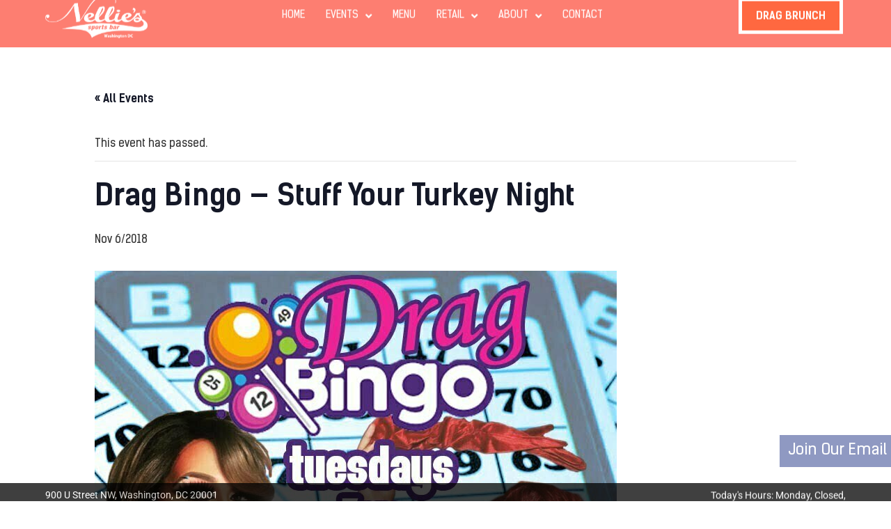

--- FILE ---
content_type: text/html; charset=UTF-8
request_url: https://www.nelliessportsbar.com/event/drag-bingo-stuff-your-turkey-night/
body_size: 34505
content:
<!doctype html>
<html lang="en-US" prefix="og: https://ogp.me/ns#">
<head>
	<meta charset="UTF-8">
	<meta name="viewport" content="width=device-width, initial-scale=1">
	<link rel="profile" href="https://gmpg.org/xfn/11">
	<link data-optimized="1" rel='stylesheet' id='tec-variables-skeleton-css' href='https://www.nelliessportsbar.com/wp-content/litespeed/css/ac1e3406f8fa88b2702794cd04b004af.css?ver=57775' media='all' />
<link data-optimized="1" rel='stylesheet' id='tribe-common-skeleton-style-css' href='https://www.nelliessportsbar.com/wp-content/litespeed/css/e5c6f135ce2fa80926464eab055a5c02.css?ver=75094' media='all' />
<link data-optimized="1" rel='stylesheet' id='tribe-events-views-v2-bootstrap-datepicker-styles-css' href='https://www.nelliessportsbar.com/wp-content/litespeed/css/aa17017700f94c25cfae86968aa37222.css?ver=525bb' media='all' />
<link data-optimized="1" rel='stylesheet' id='tribe-tooltipster-css-css' href='https://www.nelliessportsbar.com/wp-content/litespeed/css/dd9435bee465c97afcfa18e277685483.css?ver=6ca01' media='all' />
<link data-optimized="1" rel='stylesheet' id='tribe-events-views-v2-skeleton-css' href='https://www.nelliessportsbar.com/wp-content/litespeed/css/1b95a6b55d505036a7fe737b0315ee9a.css?ver=8a576' media='all' />
<link data-optimized="1" rel='stylesheet' id='tribe-events-views-v2-print-css' href='https://www.nelliessportsbar.com/wp-content/litespeed/css/d0aca97bdba5b8de7eeb1bf2e651ed98.css?ver=a580e' media='print' />
<style   data-wpacu-inline-css-file='1'>:root{--tec-border-radius-default:4px;--tec-border-width-week-event:2px;--tec-box-shadow-default:0 2px 5px 0 var(--tec-color-box-shadow);--tec-box-shadow-tooltip:0 2px 12px 0 var(--tec-color-box-shadow);--tec-box-shadow-card:0 1px 6px 2px var(--tec-color-box-shadow);--tec-box-shadow-multiday:16px 6px 6px -2px var(--tec-color-box-shadow-secondary);--tec-form-color-background:var(--tec-color-background);--tec-form-color-border-default:var(--tec-color-text-primary);--tec-form-color-border-active:var(--tec-color-accent-secondary);--tec-form-color-border-secondary:var(--tec-color-border-tertiary);--tec-form-color-accent-primary:var(--tec-color-accent-primary);--tec-form-box-shadow-default:var(--tec-box-shadow-default);--tec-opacity-background:0.07;--tec-opacity-select-highlighted:0.3;--tec-opacity-icon-hover:0.8;--tec-opacity-icon-active:0.9;--tec-opacity-default:1;--tec-transition:all 0.2s ease;--tec-transition-background-color:background-color 0.2s ease;--tec-transition-color-border-color:color 0.2s ease,border-color 0.2s ease;--tec-transition-transform:transform 0.2s ease;--tec-transition-border-color:border-color 0.2s ease;--tec-transition-color:color 0.2s ease;--tec-transition-opacity:opacity 0.2s ease;--tec-font-family-sans-serif:"Helvetica Neue",Helvetica,-apple-system,BlinkMacSystemFont,Roboto,Arial,sans-serif;--tec-font-weight-regular:400;--tec-font-weight-bold:700;--tec-font-size-0:11px;--tec-font-size-1:12px;--tec-font-size-2:14px;--tec-font-size-3:16px;--tec-font-size-4:18px;--tec-font-size-5:20px;--tec-font-size-6:22px;--tec-font-size-7:24px;--tec-font-size-8:28px;--tec-font-size-9:32px;--tec-font-size-10:42px;--tec-line-height-0:1.38;--tec-line-height-1:1.42;--tec-line-height-2:1.5;--tec-line-height-3:1.62}</style>
<link data-optimized="1" rel='stylesheet' id='tribe-common-full-style-css' href='https://www.nelliessportsbar.com/wp-content/litespeed/css/cf252ac04a715ba043dc01a0ef7e6cd6.css?ver=1dc53' media='all' />
<link data-optimized="1" rel='stylesheet' id='tribe-events-views-v2-full-css' href='https://www.nelliessportsbar.com/wp-content/litespeed/css/177c97b042209c33083e25503a6a304f.css?ver=06b32' media='all' />
<script type="99009264324ea8300058c0ac-text/javascript">window._wca = window._wca || [];</script>

<!-- Search Engine Optimization by Rank Math - https://rankmath.com/ -->
<title>Drag Bingo - Stuff Your Turkey Night - Nellie&#039;s Sports Bar</title>
<meta name="robots" content="follow, index, max-snippet:-1, max-video-preview:-1, max-image-preview:large"/>
<link rel="canonical" href="https://www.nelliessportsbar.com/event/drag-bingo-stuff-your-turkey-night/" />
<meta property="og:locale" content="en_US" />
<meta property="og:type" content="article" />
<meta property="og:title" content="Drag Bingo - Stuff Your Turkey Night - Nellie&#039;s Sports Bar" />
<meta property="og:url" content="https://www.nelliessportsbar.com/event/drag-bingo-stuff-your-turkey-night/" />
<meta property="og:site_name" content="Nellie&#039;s Sports Bar" />
<meta property="article:publisher" content="https://www.facebook.com/NelliesDC/" />
<meta property="og:image" content="https://cdn.nelliessportsbar.com/2021/11/newbingo2.jpg" />
<meta property="og:image:secure_url" content="https://cdn.nelliessportsbar.com/2021/11/newbingo2.jpg" />
<meta property="og:image:width" content="750" />
<meta property="og:image:height" content="864" />
<meta property="og:image:alt" content="Drag Bingo &#8212; Stuff Your Turkey Night" />
<meta property="og:image:type" content="image/jpeg" />
<meta name="twitter:card" content="summary_large_image" />
<meta name="twitter:title" content="Drag Bingo - Stuff Your Turkey Night - Nellie&#039;s Sports Bar" />
<meta name="twitter:image" content="https://cdn.nelliessportsbar.com/2021/11/newbingo2.jpg" />
<!-- /Rank Math WordPress SEO plugin -->

<link rel='dns-prefetch' href='//ajax.googleapis.com' />
<link rel='dns-prefetch' href='//stats.wp.com' />
<link rel='dns-prefetch' href='//www.googletagmanager.com' />
<link rel="alternate" type="application/rss+xml" title="Nellie&#039;s Sports Bar &raquo; Feed" href="https://www.nelliessportsbar.com/feed/" />
<link rel="alternate" type="application/rss+xml" title="Nellie&#039;s Sports Bar &raquo; Comments Feed" href="https://www.nelliessportsbar.com/comments/feed/" />
<link rel="alternate" type="text/calendar" title="Nellie&#039;s Sports Bar &raquo; iCal Feed" href="https://www.nelliessportsbar.com/events/?ical=1" />
<link rel="alternate" type="application/rss+xml" title="Nellie&#039;s Sports Bar &raquo; Drag Bingo &#8212; Stuff Your Turkey Night Comments Feed" href="https://www.nelliessportsbar.com/event/drag-bingo-stuff-your-turkey-night/feed/" />
<link rel="alternate" title="oEmbed (JSON)" type="application/json+oembed" href="https://www.nelliessportsbar.com/wp-json/oembed/1.0/embed?url=https%3A%2F%2Fwww.nelliessportsbar.com%2Fevent%2Fdrag-bingo-stuff-your-turkey-night%2F" />
<link rel="alternate" title="oEmbed (XML)" type="text/xml+oembed" href="https://www.nelliessportsbar.com/wp-json/oembed/1.0/embed?url=https%3A%2F%2Fwww.nelliessportsbar.com%2Fevent%2Fdrag-bingo-stuff-your-turkey-night%2F&#038;format=xml" />
<style id='wp-img-auto-sizes-contain-inline-css'>img:is([sizes=auto i],[sizes^="auto," i]){contain-intrinsic-size:3000px 1500px}</style>
<style   data-wpacu-inline-css-file='1'></style>
<style   data-wpacu-inline-css-file='1'>.dce-visibility-element-hidden,.dce-visibility-widget-hidden,.dce-visibility-column-hidden,.dce-visibility-section-hidden{display:none!important}.dce-visibility-element-hidden.elementor-widget-dyncontel-panorama{display:block;position:fixed;left:10000px}</style>
<link data-optimized="1" rel='stylesheet' id='tribe-events-v2-single-skeleton-css' href='https://www.nelliessportsbar.com/wp-content/litespeed/css/63a6ed551ebbaa218fec84f492f5dede.css?ver=c6d48' media='all' />
<link data-optimized="1" rel='stylesheet' id='tribe-events-v2-single-skeleton-full-css' href='https://www.nelliessportsbar.com/wp-content/litespeed/css/d8d9375e4061785dc237a18e7ed54985.css?ver=3b229' media='all' />
<style id='wp-emoji-styles-inline-css'>img.wp-smiley,img.emoji{display:inline!important;border:none!important;box-shadow:none!important;height:1em!important;width:1em!important;margin:0 0.07em!important;vertical-align:-0.1em!important;background:none!important;padding:0!important}</style>
<link data-optimized="1" rel='stylesheet' id='wp-block-library-css' href='https://www.nelliessportsbar.com/wp-content/litespeed/css/824e2636dd7a101bf0aa306209bb32e3.css?ver=73c3b' media='all' />
<style id='classic-theme-styles-inline-css'>
/*! This file is auto-generated */
.wp-block-button__link{color:#fff;background-color:#32373c;border-radius:9999px;box-shadow:none;text-decoration:none;padding:calc(.667em + 2px) calc(1.333em + 2px);font-size:1.125em}.wp-block-file__button{background:#32373c;color:#fff;text-decoration:none}</style>
<link data-optimized="1" rel='stylesheet' id='mediaelement-css' href='https://www.nelliessportsbar.com/wp-content/litespeed/css/10297d1ee5858f82d7c449a3f6eb05d1.css?ver=aed65' media='all' />
<link data-optimized="1" rel='stylesheet' id='wp-mediaelement-css' href='https://www.nelliessportsbar.com/wp-content/litespeed/css/3660481fa72f4bfa2bc53597ae146c83.css?ver=95a69' media='all' />
<style id='jetpack-sharing-buttons-style-inline-css'>.jetpack-sharing-buttons__services-list{display:flex;flex-direction:row;flex-wrap:wrap;gap:0;list-style-type:none;margin:5px;padding:0}.jetpack-sharing-buttons__services-list.has-small-icon-size{font-size:12px}.jetpack-sharing-buttons__services-list.has-normal-icon-size{font-size:16px}.jetpack-sharing-buttons__services-list.has-large-icon-size{font-size:24px}.jetpack-sharing-buttons__services-list.has-huge-icon-size{font-size:36px}@media print{.jetpack-sharing-buttons__services-list{display:none!important}}.editor-styles-wrapper .wp-block-jetpack-sharing-buttons{gap:0;padding-inline-start:0}ul.jetpack-sharing-buttons__services-list.has-background{padding:1.25em 2.375em}</style>
<style id='global-styles-inline-css'>:root{--wp--preset--aspect-ratio--square:1;--wp--preset--aspect-ratio--4-3:4/3;--wp--preset--aspect-ratio--3-4:3/4;--wp--preset--aspect-ratio--3-2:3/2;--wp--preset--aspect-ratio--2-3:2/3;--wp--preset--aspect-ratio--16-9:16/9;--wp--preset--aspect-ratio--9-16:9/16;--wp--preset--color--black:#000000;--wp--preset--color--cyan-bluish-gray:#abb8c3;--wp--preset--color--white:#ffffff;--wp--preset--color--pale-pink:#f78da7;--wp--preset--color--vivid-red:#cf2e2e;--wp--preset--color--luminous-vivid-orange:#ff6900;--wp--preset--color--luminous-vivid-amber:#fcb900;--wp--preset--color--light-green-cyan:#7bdcb5;--wp--preset--color--vivid-green-cyan:#00d084;--wp--preset--color--pale-cyan-blue:#8ed1fc;--wp--preset--color--vivid-cyan-blue:#0693e3;--wp--preset--color--vivid-purple:#9b51e0;--wp--preset--gradient--vivid-cyan-blue-to-vivid-purple:linear-gradient(135deg,rgb(6,147,227) 0%,rgb(155,81,224) 100%);--wp--preset--gradient--light-green-cyan-to-vivid-green-cyan:linear-gradient(135deg,rgb(122,220,180) 0%,rgb(0,208,130) 100%);--wp--preset--gradient--luminous-vivid-amber-to-luminous-vivid-orange:linear-gradient(135deg,rgb(252,185,0) 0%,rgb(255,105,0) 100%);--wp--preset--gradient--luminous-vivid-orange-to-vivid-red:linear-gradient(135deg,rgb(255,105,0) 0%,rgb(207,46,46) 100%);--wp--preset--gradient--very-light-gray-to-cyan-bluish-gray:linear-gradient(135deg,rgb(238,238,238) 0%,rgb(169,184,195) 100%);--wp--preset--gradient--cool-to-warm-spectrum:linear-gradient(135deg,rgb(74,234,220) 0%,rgb(151,120,209) 20%,rgb(207,42,186) 40%,rgb(238,44,130) 60%,rgb(251,105,98) 80%,rgb(254,248,76) 100%);--wp--preset--gradient--blush-light-purple:linear-gradient(135deg,rgb(255,206,236) 0%,rgb(152,150,240) 100%);--wp--preset--gradient--blush-bordeaux:linear-gradient(135deg,rgb(254,205,165) 0%,rgb(254,45,45) 50%,rgb(107,0,62) 100%);--wp--preset--gradient--luminous-dusk:linear-gradient(135deg,rgb(255,203,112) 0%,rgb(199,81,192) 50%,rgb(65,88,208) 100%);--wp--preset--gradient--pale-ocean:linear-gradient(135deg,rgb(255,245,203) 0%,rgb(182,227,212) 50%,rgb(51,167,181) 100%);--wp--preset--gradient--electric-grass:linear-gradient(135deg,rgb(202,248,128) 0%,rgb(113,206,126) 100%);--wp--preset--gradient--midnight:linear-gradient(135deg,rgb(2,3,129) 0%,rgb(40,116,252) 100%);--wp--preset--font-size--small:13px;--wp--preset--font-size--medium:20px;--wp--preset--font-size--large:36px;--wp--preset--font-size--x-large:42px;--wp--preset--spacing--20:0.44rem;--wp--preset--spacing--30:0.67rem;--wp--preset--spacing--40:1rem;--wp--preset--spacing--50:1.5rem;--wp--preset--spacing--60:2.25rem;--wp--preset--spacing--70:3.38rem;--wp--preset--spacing--80:5.06rem;--wp--preset--shadow--natural:6px 6px 9px rgba(0, 0, 0, 0.2);--wp--preset--shadow--deep:12px 12px 50px rgba(0, 0, 0, 0.4);--wp--preset--shadow--sharp:6px 6px 0px rgba(0, 0, 0, 0.2);--wp--preset--shadow--outlined:6px 6px 0px -3px rgb(255, 255, 255), 6px 6px rgb(0, 0, 0);--wp--preset--shadow--crisp:6px 6px 0px rgb(0, 0, 0)}:where(.is-layout-flex){gap:.5em}:where(.is-layout-grid){gap:.5em}body .is-layout-flex{display:flex}.is-layout-flex{flex-wrap:wrap;align-items:center}.is-layout-flex>:is(*,div){margin:0}body .is-layout-grid{display:grid}.is-layout-grid>:is(*,div){margin:0}:where(.wp-block-columns.is-layout-flex){gap:2em}:where(.wp-block-columns.is-layout-grid){gap:2em}:where(.wp-block-post-template.is-layout-flex){gap:1.25em}:where(.wp-block-post-template.is-layout-grid){gap:1.25em}.has-black-color{color:var(--wp--preset--color--black)!important}.has-cyan-bluish-gray-color{color:var(--wp--preset--color--cyan-bluish-gray)!important}.has-white-color{color:var(--wp--preset--color--white)!important}.has-pale-pink-color{color:var(--wp--preset--color--pale-pink)!important}.has-vivid-red-color{color:var(--wp--preset--color--vivid-red)!important}.has-luminous-vivid-orange-color{color:var(--wp--preset--color--luminous-vivid-orange)!important}.has-luminous-vivid-amber-color{color:var(--wp--preset--color--luminous-vivid-amber)!important}.has-light-green-cyan-color{color:var(--wp--preset--color--light-green-cyan)!important}.has-vivid-green-cyan-color{color:var(--wp--preset--color--vivid-green-cyan)!important}.has-pale-cyan-blue-color{color:var(--wp--preset--color--pale-cyan-blue)!important}.has-vivid-cyan-blue-color{color:var(--wp--preset--color--vivid-cyan-blue)!important}.has-vivid-purple-color{color:var(--wp--preset--color--vivid-purple)!important}.has-black-background-color{background-color:var(--wp--preset--color--black)!important}.has-cyan-bluish-gray-background-color{background-color:var(--wp--preset--color--cyan-bluish-gray)!important}.has-white-background-color{background-color:var(--wp--preset--color--white)!important}.has-pale-pink-background-color{background-color:var(--wp--preset--color--pale-pink)!important}.has-vivid-red-background-color{background-color:var(--wp--preset--color--vivid-red)!important}.has-luminous-vivid-orange-background-color{background-color:var(--wp--preset--color--luminous-vivid-orange)!important}.has-luminous-vivid-amber-background-color{background-color:var(--wp--preset--color--luminous-vivid-amber)!important}.has-light-green-cyan-background-color{background-color:var(--wp--preset--color--light-green-cyan)!important}.has-vivid-green-cyan-background-color{background-color:var(--wp--preset--color--vivid-green-cyan)!important}.has-pale-cyan-blue-background-color{background-color:var(--wp--preset--color--pale-cyan-blue)!important}.has-vivid-cyan-blue-background-color{background-color:var(--wp--preset--color--vivid-cyan-blue)!important}.has-vivid-purple-background-color{background-color:var(--wp--preset--color--vivid-purple)!important}.has-black-border-color{border-color:var(--wp--preset--color--black)!important}.has-cyan-bluish-gray-border-color{border-color:var(--wp--preset--color--cyan-bluish-gray)!important}.has-white-border-color{border-color:var(--wp--preset--color--white)!important}.has-pale-pink-border-color{border-color:var(--wp--preset--color--pale-pink)!important}.has-vivid-red-border-color{border-color:var(--wp--preset--color--vivid-red)!important}.has-luminous-vivid-orange-border-color{border-color:var(--wp--preset--color--luminous-vivid-orange)!important}.has-luminous-vivid-amber-border-color{border-color:var(--wp--preset--color--luminous-vivid-amber)!important}.has-light-green-cyan-border-color{border-color:var(--wp--preset--color--light-green-cyan)!important}.has-vivid-green-cyan-border-color{border-color:var(--wp--preset--color--vivid-green-cyan)!important}.has-pale-cyan-blue-border-color{border-color:var(--wp--preset--color--pale-cyan-blue)!important}.has-vivid-cyan-blue-border-color{border-color:var(--wp--preset--color--vivid-cyan-blue)!important}.has-vivid-purple-border-color{border-color:var(--wp--preset--color--vivid-purple)!important}.has-vivid-cyan-blue-to-vivid-purple-gradient-background{background:var(--wp--preset--gradient--vivid-cyan-blue-to-vivid-purple)!important}.has-light-green-cyan-to-vivid-green-cyan-gradient-background{background:var(--wp--preset--gradient--light-green-cyan-to-vivid-green-cyan)!important}.has-luminous-vivid-amber-to-luminous-vivid-orange-gradient-background{background:var(--wp--preset--gradient--luminous-vivid-amber-to-luminous-vivid-orange)!important}.has-luminous-vivid-orange-to-vivid-red-gradient-background{background:var(--wp--preset--gradient--luminous-vivid-orange-to-vivid-red)!important}.has-very-light-gray-to-cyan-bluish-gray-gradient-background{background:var(--wp--preset--gradient--very-light-gray-to-cyan-bluish-gray)!important}.has-cool-to-warm-spectrum-gradient-background{background:var(--wp--preset--gradient--cool-to-warm-spectrum)!important}.has-blush-light-purple-gradient-background{background:var(--wp--preset--gradient--blush-light-purple)!important}.has-blush-bordeaux-gradient-background{background:var(--wp--preset--gradient--blush-bordeaux)!important}.has-luminous-dusk-gradient-background{background:var(--wp--preset--gradient--luminous-dusk)!important}.has-pale-ocean-gradient-background{background:var(--wp--preset--gradient--pale-ocean)!important}.has-electric-grass-gradient-background{background:var(--wp--preset--gradient--electric-grass)!important}.has-midnight-gradient-background{background:var(--wp--preset--gradient--midnight)!important}.has-small-font-size{font-size:var(--wp--preset--font-size--small)!important}.has-medium-font-size{font-size:var(--wp--preset--font-size--medium)!important}.has-large-font-size{font-size:var(--wp--preset--font-size--large)!important}.has-x-large-font-size{font-size:var(--wp--preset--font-size--x-large)!important}:where(.wp-block-post-template.is-layout-flex){gap:1.25em}:where(.wp-block-post-template.is-layout-grid){gap:1.25em}:where(.wp-block-term-template.is-layout-flex){gap:1.25em}:where(.wp-block-term-template.is-layout-grid){gap:1.25em}:where(.wp-block-columns.is-layout-flex){gap:2em}:where(.wp-block-columns.is-layout-grid){gap:2em}:root :where(.wp-block-pullquote){font-size:1.5em;line-height:1.6}</style>
<link data-optimized="1" rel='stylesheet' id='woocommerce-layout-css' href='https://www.nelliessportsbar.com/wp-content/litespeed/css/f20ef631de1c8b7047896aafa6cf7af6.css?ver=552ab' media='all' />
<style id='woocommerce-layout-inline-css'>.infinite-scroll .woocommerce-pagination{display:none}</style>
<link data-optimized="1" rel='stylesheet' id='woocommerce-smallscreen-css' href='https://www.nelliessportsbar.com/wp-content/litespeed/css/b7d46a80b55ac4f4e76fccc6fd009a9b.css?ver=affa6' media='only screen and (max-width: 768px)' />
<link data-optimized="1" rel='stylesheet' id='woocommerce-general-css' href='https://www.nelliessportsbar.com/wp-content/litespeed/css/e53a4c2b5bfb387893465f3a60d5ff60.css?ver=1e949' media='all' />
<style id='woocommerce-inline-inline-css'>.woocommerce form .form-row .required{visibility:visible}</style>
<style   data-wpacu-inline-css-file='1'>[class*=tec-events-elementor-event-widget]{color:var(--tec-color-text-primary);font-family:var(--tec-font-family-sans-serif);font-size:1rem;font-weight:var(--tec-font-weight-regular);line-height:var(--tec-line-height-3);margin:0 0 var(--tec-spacer-0) 0;padding:0}[class*=tec-events-elementor-event-widget] [class*=tec-events-elementor-event-widget]{color:inherit;font-family:inherit;font-size:inherit;font-weight:inherit;line-height:inherit;margin:inherit;padding:inherit}[class*=tec-events-elementor-event-widget] a,a[class*=tec-events-elementor-event-widget]{border-bottom-color:initial;-webkit-text-decoration:underline;text-decoration:underline}.e-con-inner [class*=elementor-widget-tec_elementor_widget]:not(:last-child),.elementor-section:not(.elementor-top-section) [class*=elementor-widget-tec_elementor_widget]:not(:last-child){margin-block-end:var(--tec-spacer-3)}.tec-events-elementor-widget-empty{background-color:var(--tec-color-background-secondary);color:var(--tec-color-text-secondary);font-size:1rem;font-weight:var(--tec-font-weight-regular);line-height:var(--tec-line-height-3);padding:1em;text-align:center}</style>
<link data-optimized="1" rel='stylesheet' id='elementor-event-template-14642-css' href='https://www.nelliessportsbar.com/wp-content/litespeed/css/d894613c28f03a4c8673be7554601561.css?ver=01561' media='all' />
<link data-optimized="1" rel='stylesheet' id='hello-elementor-css' href='https://www.nelliessportsbar.com/wp-content/litespeed/css/3127bd4e18cad6394c0603a610df0878.css?ver=77109' media='all' />
<link data-optimized="1" rel='stylesheet' id='hello-elementor-theme-style-css' href='https://www.nelliessportsbar.com/wp-content/litespeed/css/6ed88ab8b2b9856e468bc7e1e7674aea.css?ver=87dfe' media='all' />
<link data-optimized="1" rel='stylesheet' id='elementor-frontend-css' href='https://www.nelliessportsbar.com/wp-content/litespeed/css/0c993af58469ddd7fcbacb64e1df1583.css?ver=5cb0a' media='all' />
<style id='elementor-frontend-inline-css'>.elementor-kit-5{--e-global-color-primary:#6EC1E4;--e-global-color-secondary:#54595F;--e-global-color-text:#7A7A7A;--e-global-color-accent:#61CE70;--e-global-color-33f5d1f:#2F428E;--e-global-color-681e815:#FD5342;--e-global-color-201dd59:#FFFFFF;--e-global-color-bc23003:#000000;--e-global-color-3698344:#FF3600;--e-global-typography-primary-font-family:"Kelson Sans";--e-global-typography-primary-font-size:20px;--e-global-typography-primary-font-weight:bold;--e-global-typography-secondary-font-family:"Kelson Sans";--e-global-typography-secondary-font-weight:normal;--e-global-typography-text-font-family:"Kelson Sans";--e-global-typography-text-font-weight:100;--e-global-typography-accent-font-family:"Kelson Sans";--e-global-typography-accent-font-weight:500;--e-global-typography-1213f92-font-family:"Kelson Sans";--e-global-typography-1213f92-font-size:24px;font-family:"Kelson Sans",Sans-serif}.elementor-kit-5 e-page-transition{background-color:#FFBC7D}.elementor-kit-5 a{font-family:"Kelson Sans",Sans-serif}.elementor-kit-5 a:hover{color:var(--e-global-color-bc23003)}.elementor-kit-5 h1{font-family:"Kelson Sans",Sans-serif}.elementor-kit-5 h2{font-family:"Kelson Sans",Sans-serif}.elementor-kit-5 h3{font-family:"Kelson Sans",Sans-serif}.elementor-kit-5 label{font-size:18px;font-weight:500}.elementor-kit-5 input:not([type="button"]):not([type="submit"]),.elementor-kit-5 textarea,.elementor-kit-5 .elementor-field-textual{font-family:"Kelson Sans",Sans-serif;font-size:18px;border-style:solid;border-width:1px 1px 1px 1px;border-color:#CCC;border-radius:0 0 0 0;transition:500ms}.elementor-kit-5 input:focus:not([type="button"]):not([type="submit"]),.elementor-kit-5 textarea:focus,.elementor-kit-5 .elementor-field-textual:focus{color:var(--e-global-color-bc23003);border-style:solid;border-width:1px 1px 1px 1px;border-color:var(--e-global-color-3698344)}.elementor-section.elementor-section-boxed>.elementor-container{max-width:1170px}.e-con{--container-max-width:1170px}.elementor-widget:not(:last-child){margin-block-end:20px}.elementor-element{--widgets-spacing:20px 20px;--widgets-spacing-row:20px;--widgets-spacing-column:20px}{}h1.entry-title{display:var(--page-title-display)}.site-header{padding-inline-end:0;padding-inline-start:0}@media(max-width:1024px){.elementor-section.elementor-section-boxed>.elementor-container{max-width:1024px}.e-con{--container-max-width:1024px}}@media(max-width:767px){.elementor-section.elementor-section-boxed>.elementor-container{max-width:767px}.e-con{--container-max-width:767px}}@font-face{font-family:'Kelson Sans';font-style:normal;font-weight:400;font-display:auto;src:url(https://www.nelliessportsbar.com/wp-content/uploads/2021/09/Kelson-Sans-Regular.woff2) format('woff2')}@font-face{font-family:'Kelson Sans';font-style:normal;font-weight:700;font-display:auto;src:url(https://www.nelliessportsbar.com/wp-content/uploads/2021/09/Kelson-Sans-Bold.woff2) format('woff2')}@font-face{font-family:'Kelson Sans';font-style:normal;font-weight:300;font-display:auto;src:url(https://www.nelliessportsbar.com/wp-content/uploads/2021/09/Kelson-Sans-Light.woff2) format('woff2')}@font-face{font-family:'Kelson Sans';font-style:normal;font-weight:100;font-display:auto;src:url(https://www.nelliessportsbar.com/wp-content/uploads/2021/09/Kelson-Sans-Light.woff) format('woff')}.elementor-137 .elementor-element.elementor-element-a0b769b>.elementor-container>.elementor-column>.elementor-widget-wrap{align-content:center;align-items:center}.elementor-137 .elementor-element.elementor-element-a0b769b>.elementor-container{min-height:90px}.elementor-137 .elementor-element.elementor-element-a0b769b{transition:background 0.3s,border 0.3s,border-radius 0.3s,box-shadow 0.3s;z-index:100}.elementor-137 .elementor-element.elementor-element-a0b769b>.elementor-background-overlay{transition:background 0.3s,border-radius 0.3s,opacity 0.3s}.elementor-137 .elementor-element.elementor-element-7187ada{text-align:left}.elementor-137 .elementor-element.elementor-element-7187ada img{width:100%;max-width:150px}.elementor-bc-flex-widget .elementor-137 .elementor-element.elementor-element-3e4a3c3.elementor-column .elementor-widget-wrap{align-items:center}.elementor-137 .elementor-element.elementor-element-3e4a3c3.elementor-column.elementor-element[data-element_type="column"]>.elementor-widget-wrap.elementor-element-populated{align-content:center;align-items:center}.elementor-137 .elementor-element.elementor-element-3e4a3c3.elementor-column>.elementor-widget-wrap{justify-content:center}.elementor-137 .elementor-element.elementor-element-a6de0de .elementor-menu-toggle{margin-left:auto;background-color:var(--e-global-color-201dd59)}.elementor-137 .elementor-element.elementor-element-a6de0de .elementor-nav-menu .elementor-item{font-family:"Kelson Sans",Sans-serif;font-size:15px;font-weight:500;text-transform:uppercase}.elementor-137 .elementor-element.elementor-element-a6de0de .elementor-nav-menu--main .elementor-item{color:var(--e-global-color-201dd59);fill:var(--e-global-color-201dd59);padding-left:0;padding-right:0;padding-top:5px;padding-bottom:5px}.elementor-137 .elementor-element.elementor-element-a6de0de .elementor-nav-menu--main .elementor-item:hover,.elementor-137 .elementor-element.elementor-element-a6de0de .elementor-nav-menu--main .elementor-item.elementor-item-active,.elementor-137 .elementor-element.elementor-element-a6de0de .elementor-nav-menu--main .elementor-item.highlighted,.elementor-137 .elementor-element.elementor-element-a6de0de .elementor-nav-menu--main .elementor-item:focus{color:#FFC8B9;fill:#FFC8B9}.elementor-137 .elementor-element.elementor-element-a6de0de .elementor-nav-menu--main:not(.e--pointer-framed) .elementor-item:before,.elementor-137 .elementor-element.elementor-element-a6de0de .elementor-nav-menu--main:not(.e--pointer-framed) .elementor-item:after{background-color:#FFC8B9}.elementor-137 .elementor-element.elementor-element-a6de0de .e--pointer-framed .elementor-item:before,.elementor-137 .elementor-element.elementor-element-a6de0de .e--pointer-framed .elementor-item:after{border-color:#FFC8B9}.elementor-137 .elementor-element.elementor-element-a6de0de .elementor-nav-menu--main .elementor-item.elementor-item-active{color:#FFC8B9}.elementor-137 .elementor-element.elementor-element-a6de0de .elementor-nav-menu--main:not(.e--pointer-framed) .elementor-item.elementor-item-active:before,.elementor-137 .elementor-element.elementor-element-a6de0de .elementor-nav-menu--main:not(.e--pointer-framed) .elementor-item.elementor-item-active:after{background-color:#FFC8B9}.elementor-137 .elementor-element.elementor-element-a6de0de .e--pointer-framed .elementor-item.elementor-item-active:before,.elementor-137 .elementor-element.elementor-element-a6de0de .e--pointer-framed .elementor-item.elementor-item-active:after{border-color:#FFC8B9}.elementor-137 .elementor-element.elementor-element-a6de0de .e--pointer-framed .elementor-item:before{border-width:3px}.elementor-137 .elementor-element.elementor-element-a6de0de .e--pointer-framed.e--animation-draw .elementor-item:before{border-width:0 0 3px 3px}.elementor-137 .elementor-element.elementor-element-a6de0de .e--pointer-framed.e--animation-draw .elementor-item:after{border-width:3px 3px 0 0}.elementor-137 .elementor-element.elementor-element-a6de0de .e--pointer-framed.e--animation-corners .elementor-item:before{border-width:3px 0 0 3px}.elementor-137 .elementor-element.elementor-element-a6de0de .e--pointer-framed.e--animation-corners .elementor-item:after{border-width:0 3px 3px 0}.elementor-137 .elementor-element.elementor-element-a6de0de .e--pointer-underline .elementor-item:after,.elementor-137 .elementor-element.elementor-element-a6de0de .e--pointer-overline .elementor-item:before,.elementor-137 .elementor-element.elementor-element-a6de0de .e--pointer-double-line .elementor-item:before,.elementor-137 .elementor-element.elementor-element-a6de0de .e--pointer-double-line .elementor-item:after{height:3px}.elementor-137 .elementor-element.elementor-element-a6de0de{--e-nav-menu-horizontal-menu-item-margin:calc( 30px / 2 );--nav-menu-icon-size:15px}.elementor-137 .elementor-element.elementor-element-a6de0de .elementor-nav-menu--main:not(.elementor-nav-menu--layout-horizontal) .elementor-nav-menu>li:not(:last-child){margin-bottom:30px}.elementor-137 .elementor-element.elementor-element-a6de0de .elementor-nav-menu--dropdown a,.elementor-137 .elementor-element.elementor-element-a6de0de .elementor-menu-toggle{color:var(--e-global-color-201dd59);fill:var(--e-global-color-201dd59)}.elementor-137 .elementor-element.elementor-element-a6de0de .elementor-nav-menu--dropdown{background-color:#000}.elementor-137 .elementor-element.elementor-element-a6de0de .elementor-nav-menu--dropdown a:hover,.elementor-137 .elementor-element.elementor-element-a6de0de .elementor-nav-menu--dropdown a:focus,.elementor-137 .elementor-element.elementor-element-a6de0de .elementor-nav-menu--dropdown a.elementor-item-active,.elementor-137 .elementor-element.elementor-element-a6de0de .elementor-nav-menu--dropdown a.highlighted{background-color:var(--e-global-color-3698344)}.elementor-137 .elementor-element.elementor-element-a6de0de .elementor-nav-menu--dropdown .elementor-item,.elementor-137 .elementor-element.elementor-element-a6de0de .elementor-nav-menu--dropdown .elementor-sub-item{font-family:"Kelson Sans",Sans-serif;font-size:14px}.elementor-137 .elementor-element.elementor-element-a6de0de .elementor-nav-menu--dropdown a{padding-left:10px;padding-right:10px}.elementor-137 .elementor-element.elementor-element-a6de0de .elementor-nav-menu--main>.elementor-nav-menu>li>.elementor-nav-menu--dropdown,.elementor-137 .elementor-element.elementor-element-a6de0de .elementor-nav-menu__container.elementor-nav-menu--dropdown{margin-top:9px!important}.elementor-137 .elementor-element.elementor-element-a6de0de div.elementor-menu-toggle{color:var(--e-global-color-681e815)}.elementor-137 .elementor-element.elementor-element-a6de0de div.elementor-menu-toggle svg{fill:var(--e-global-color-681e815)}.elementor-137 .elementor-element.elementor-element-c23adaf.elementor-column>.elementor-widget-wrap{justify-content:flex-end}.elementor-137 .elementor-element.elementor-element-c23adaf>.elementor-widget-wrap>.elementor-widget:not(.elementor-widget__width-auto):not(.elementor-widget__width-initial):not(:last-child):not(.elementor-absolute){margin-bottom:20px}.elementor-137 .elementor-element.elementor-element-0db032e .elementor-button{background-color:#FF3600;font-family:"Kelson Sans",Sans-serif;font-size:15px;font-weight:700;line-height:22px;border-style:solid;border-width:5px 5px 5px 5px;border-radius:0 0 0 0}.elementor-137 .elementor-element.elementor-element-0db032e .elementor-button:hover,.elementor-137 .elementor-element.elementor-element-0db032e .elementor-button:focus{background-color:#FFF0;color:#FFF;border-color:var(--e-global-color-33f5d1f)}.elementor-137 .elementor-element.elementor-element-0db032e{width:auto;max-width:auto}.elementor-137 .elementor-element.elementor-element-0db032e .elementor-button:hover svg,.elementor-137 .elementor-element.elementor-element-0db032e .elementor-button:focus svg{fill:#FFF}@media(max-width:1024px){.elementor-137 .elementor-element.elementor-element-a6de0de .elementor-nav-menu .elementor-item{font-size:13px}.elementor-137 .elementor-element.elementor-element-a6de0de{--e-nav-menu-horizontal-menu-item-margin:calc( 10px / 2 )}.elementor-137 .elementor-element.elementor-element-a6de0de .elementor-nav-menu--main:not(.elementor-nav-menu--layout-horizontal) .elementor-nav-menu>li:not(:last-child){margin-bottom:10px}.elementor-137 .elementor-element.elementor-element-a6de0de .elementor-nav-menu--dropdown .elementor-item,.elementor-137 .elementor-element.elementor-element-a6de0de .elementor-nav-menu--dropdown .elementor-sub-item{font-size:12px}.elementor-137 .elementor-element.elementor-element-c23adaf.elementor-column>.elementor-widget-wrap{justify-content:flex-end}.elementor-137 .elementor-element.elementor-element-0db032e .elementor-button{font-size:12px;padding:7px 7px 7px 7px}}@media(min-width:768px){.elementor-137 .elementor-element.elementor-element-850c95b{width:14.27%}.elementor-137 .elementor-element.elementor-element-3e4a3c3{width:70.692%}.elementor-137 .elementor-element.elementor-element-c23adaf{width:14.702%}}@media(max-width:1024px) and (min-width:768px){.elementor-137 .elementor-element.elementor-element-850c95b{width:17%}.elementor-137 .elementor-element.elementor-element-3e4a3c3{width:47%}.elementor-137 .elementor-element.elementor-element-c23adaf{width:36%}}@media(max-width:767px){.elementor-137 .elementor-element.elementor-element-a0b769b>.elementor-container{min-height:60px}.elementor-137 .elementor-element.elementor-element-850c95b{width:40%}.elementor-137 .elementor-element.elementor-element-3e4a3c3{width:60%}.elementor-bc-flex-widget .elementor-137 .elementor-element.elementor-element-3e4a3c3.elementor-column .elementor-widget-wrap{align-items:center}.elementor-137 .elementor-element.elementor-element-3e4a3c3.elementor-column.elementor-element[data-element_type="column"]>.elementor-widget-wrap.elementor-element-populated{align-content:center;align-items:center}.elementor-137 .elementor-element.elementor-element-3e4a3c3.elementor-column>.elementor-widget-wrap{justify-content:flex-end}.elementor-137 .elementor-element.elementor-element-a6de0de{width:auto;max-width:auto;--nav-menu-icon-size:30px}.elementor-137 .elementor-element.elementor-element-a6de0de .elementor-nav-menu--dropdown .elementor-item,.elementor-137 .elementor-element.elementor-element-a6de0de .elementor-nav-menu--dropdown .elementor-sub-item{font-size:18px;letter-spacing:1.5px}.elementor-137 .elementor-element.elementor-element-a6de0de .elementor-nav-menu--dropdown a{padding-left:15px;padding-right:15px;padding-top:12px;padding-bottom:12px}.elementor-137 .elementor-element.elementor-element-a6de0de .elementor-nav-menu--main>.elementor-nav-menu>li>.elementor-nav-menu--dropdown,.elementor-137 .elementor-element.elementor-element-a6de0de .elementor-nav-menu__container.elementor-nav-menu--dropdown{margin-top:13px!important}.elementor-137 .elementor-element.elementor-element-a6de0de .elementor-menu-toggle{border-width:0;border-radius:0}.elementor-137 .elementor-element.elementor-element-0db032e{width:100%;max-width:100%}}.elementor-137 .elementor-element.elementor-element-a6de0de .elementor-nav-menu--dropdown .elementor-sub-item{margin:0}.elementor-311 .elementor-element.elementor-element-2239692:not(.elementor-motion-effects-element-type-background),.elementor-311 .elementor-element.elementor-element-2239692>.elementor-motion-effects-container>.elementor-motion-effects-layer{background-color:var(--e-global-color-bc23003)}.elementor-311 .elementor-element.elementor-element-2239692{transition:background 0.3s,border 0.3s,border-radius 0.3s,box-shadow 0.3s;z-index:3}.elementor-311 .elementor-element.elementor-element-2239692>.elementor-background-overlay{transition:background 0.3s,border-radius 0.3s,opacity 0.3s}.elementor-311 .elementor-element.elementor-element-102f8f2:not(.elementor-motion-effects-element-type-background)>.elementor-widget-wrap,.elementor-311 .elementor-element.elementor-element-102f8f2>.elementor-widget-wrap>.elementor-motion-effects-container>.elementor-motion-effects-layer{background-color:var(--e-global-color-201dd59)}.elementor-311 .elementor-element.elementor-element-102f8f2>.elementor-element-populated{transition:background 0.3s,border 0.3s,border-radius 0.3s,box-shadow 0.3s}.elementor-311 .elementor-element.elementor-element-102f8f2>.elementor-element-populated>.elementor-background-overlay{transition:background 0.3s,border-radius 0.3s,opacity 0.3s}.elementor-311 .elementor-element.elementor-element-542d979 .elementor-button{background-color:#FF3600;font-family:"Kelson Sans",Sans-serif;font-size:15px;font-weight:700;line-height:22px;border-style:solid;border-width:5px 5px 5px 5px;border-radius:0 0 0 0}.elementor-311 .elementor-element.elementor-element-542d979 .elementor-button:hover,.elementor-311 .elementor-element.elementor-element-542d979 .elementor-button:focus{background-color:#FFF0;color:var(--e-global-color-33f5d1f);border-color:var(--e-global-color-33f5d1f)}.elementor-311 .elementor-element.elementor-element-542d979{width:auto;max-width:auto}.elementor-311 .elementor-element.elementor-element-542d979 .elementor-button:hover svg,.elementor-311 .elementor-element.elementor-element-542d979 .elementor-button:focus svg{fill:var(--e-global-color-33f5d1f)}.elementor-311 .elementor-element.elementor-element-1827519:not(.elementor-motion-effects-element-type-background)>.elementor-widget-wrap,.elementor-311 .elementor-element.elementor-element-1827519>.elementor-widget-wrap>.elementor-motion-effects-container>.elementor-motion-effects-layer{background-color:#FFF}.elementor-311 .elementor-element.elementor-element-1827519>.elementor-element-populated{transition:background 0.3s,border 0.3s,border-radius 0.3s,box-shadow 0.3s}.elementor-311 .elementor-element.elementor-element-1827519>.elementor-element-populated>.elementor-background-overlay{transition:background 0.3s,border-radius 0.3s,opacity 0.3s}.elementor-311 .elementor-element.elementor-element-ff44d5c{margin-top:0;margin-bottom:0}.elementor-311 .elementor-element.elementor-element-e22307c>.elementor-element-populated{transition:background 0.3s,border 0.3s,border-radius 0.3s,box-shadow 0.3s}.elementor-311 .elementor-element.elementor-element-e22307c>.elementor-element-populated>.elementor-background-overlay{transition:background 0.3s,border-radius 0.3s,opacity 0.3s}.elementor-311 .elementor-element.elementor-element-792ff27>.elementor-widget-container{margin:0 0 0 0}.elementor-311 .elementor-element.elementor-element-b484d82:not(.elementor-motion-effects-element-type-background),.elementor-311 .elementor-element.elementor-element-b484d82>.elementor-motion-effects-container>.elementor-motion-effects-layer{background-color:#000000D6;background-image:url(https://cdn.nelliessportsbar.com/2021/10/footer-bg-tab-1.webp);background-position:center center;background-repeat:no-repeat;background-size:cover}.elementor-311 .elementor-element.elementor-element-b484d82>.elementor-container{min-height:450px}.elementor-311 .elementor-element.elementor-element-b484d82>.elementor-background-overlay{opacity:.5;transition:background 0.3s,border-radius 0.3s,opacity 0.3s}.elementor-311 .elementor-element.elementor-element-b484d82{transition:background 0.3s,border 0.3s,border-radius 0.3s,box-shadow 0.3s;margin-top:0;margin-bottom:0;padding:50px 0 0 0}.elementor-311 .elementor-element.elementor-element-e97e2bb .elementor-heading-title{font-family:"Kelson Sans",Sans-serif;font-size:70px;font-weight:300;color:var(--e-global-color-201dd59)}.elementor-311 .elementor-element.elementor-element-07fdcd0>.elementor-widget-container{margin:0 0 -16px 0}.elementor-311 .elementor-element.elementor-element-07fdcd0{text-align:left;font-family:"Kelson Sans",Sans-serif;font-size:26px;font-weight:100;color:var(--e-global-color-201dd59)}.elementor-311 .elementor-element.elementor-element-bed343a>.elementor-widget-container{margin:40px 0 25px 0}.elementor-311 .elementor-element.elementor-element-bed343a{text-align:left;font-family:"Arial",Sans-serif;font-size:13px;font-weight:700;color:#6A6A6A}.elementor-311 .elementor-element.elementor-element-a0c33df>.elementor-widget-container{margin:20px 0 0 0}.elementor-311 .elementor-element.elementor-element-a0c33df{text-align:center;font-family:"Kelson Sans",Sans-serif;font-size:19px;font-weight:100;color:var(--e-global-color-201dd59)}.elementor-311 .elementor-element.elementor-element-27858d5>.elementor-widget-container{margin:40px 0 25px 0}.elementor-311 .elementor-element.elementor-element-27858d5{text-align:left;font-family:"Arial",Sans-serif;font-size:13px;font-weight:700;color:#6A6A6A}.elementor-311 .elementor-element.elementor-element-611c18f .elementor-repeater-item-98d177c.elementor-social-icon{background-color:#FD5342}.elementor-311 .elementor-element.elementor-element-611c18f{--grid-template-columns:repeat(0, auto);--grid-column-gap:5px;--grid-row-gap:0px}.elementor-311 .elementor-element.elementor-element-611c18f .elementor-widget-container{text-align:center}.elementor-311 .elementor-element.elementor-element-97ecf3b{--spacer-size:50px}.elementor-311 .elementor-element.elementor-element-08d464a{text-align:center;color:#FFF}.elementor-311 .elementor-element.elementor-element-fea9502{width:auto;max-width:auto;top:30px;z-index:50}body:not(.rtl) .elementor-311 .elementor-element.elementor-element-fea9502{right:30px}body.rtl .elementor-311 .elementor-element.elementor-element-fea9502{left:30px}.elementor-311 .elementor-element.elementor-element-fea9502 .elementor-icon-wrapper{text-align:center}.elementor-311 .elementor-element.elementor-element-fea9502.elementor-view-stacked .elementor-icon{background-color:var(--e-global-color-3698344)}.elementor-311 .elementor-element.elementor-element-fea9502.elementor-view-framed .elementor-icon,.elementor-311 .elementor-element.elementor-element-fea9502.elementor-view-default .elementor-icon{color:var(--e-global-color-3698344);border-color:var(--e-global-color-3698344)}.elementor-311 .elementor-element.elementor-element-fea9502.elementor-view-framed .elementor-icon,.elementor-311 .elementor-element.elementor-element-fea9502.elementor-view-default .elementor-icon svg{fill:var(--e-global-color-3698344)}.elementor-311 .elementor-element.elementor-element-fea9502.elementor-view-stacked .elementor-icon:hover{background-color:var(--e-global-color-bc23003)}.elementor-311 .elementor-element.elementor-element-fea9502.elementor-view-framed .elementor-icon:hover,.elementor-311 .elementor-element.elementor-element-fea9502.elementor-view-default .elementor-icon:hover{color:var(--e-global-color-bc23003);border-color:var(--e-global-color-bc23003)}.elementor-311 .elementor-element.elementor-element-fea9502.elementor-view-framed .elementor-icon:hover,.elementor-311 .elementor-element.elementor-element-fea9502.elementor-view-default .elementor-icon:hover svg{fill:var(--e-global-color-bc23003)}.elementor-311 .elementor-element.elementor-element-fea9502 .elementor-icon{font-size:40px;padding:5px;border-radius:2px 2px 2px 2px}.elementor-311 .elementor-element.elementor-element-fea9502 .elementor-icon svg{height:40px}.elementor-311 .elementor-element.elementor-element-c6ba581:not(.elementor-motion-effects-element-type-background),.elementor-311 .elementor-element.elementor-element-c6ba581>.elementor-motion-effects-container>.elementor-motion-effects-layer{background-color:var(--e-global-color-bc23003)}.elementor-311 .elementor-element.elementor-element-c6ba581{transition:background 0.3s,border 0.3s,border-radius 0.3s,box-shadow 0.3s;z-index:3}.elementor-311 .elementor-element.elementor-element-c6ba581>.elementor-background-overlay{transition:background 0.3s,border-radius 0.3s,opacity 0.3s}.elementor-311 .elementor-element.elementor-element-da00377{text-align:left}.elementor-311 .elementor-element.elementor-element-da00377 .elementor-heading-title{font-family:"Roboto",Sans-serif;font-size:14px;font-weight:400;color:var(--e-global-color-201dd59)}.elementor-311 .elementor-element.elementor-element-091fe16.elementor-column>.elementor-widget-wrap{justify-content:flex-end}.elementor-311 .elementor-element.elementor-element-b733d96{width:auto;max-width:auto;text-align:left}.elementor-311 .elementor-element.elementor-element-b733d96 .elementor-heading-title{font-family:"Roboto",Sans-serif;font-size:14px;font-weight:400;color:var(--e-global-color-201dd59)}.elementor-311 .elementor-element.elementor-element-0887e41:not(.elementor-motion-effects-element-type-background),.elementor-311 .elementor-element.elementor-element-0887e41>.elementor-motion-effects-container>.elementor-motion-effects-layer{background-color:var(--e-global-color-201dd59)}.elementor-311 .elementor-element.elementor-element-0887e41>.elementor-background-overlay{opacity:.5;transition:background 0.3s,border-radius 0.3s,opacity 0.3s}.elementor-311 .elementor-element.elementor-element-0887e41{transition:background 0.3s,border 0.3s,border-radius 0.3s,box-shadow 0.3s;margin-top:0;margin-bottom:19px;z-index:2}.elementor-311 .elementor-element.elementor-element-79e3347>.elementor-element-populated{transition:background 0.3s,border 0.3s,border-radius 0.3s,box-shadow 0.3s}.elementor-311 .elementor-element.elementor-element-79e3347>.elementor-element-populated>.elementor-background-overlay{transition:background 0.3s,border-radius 0.3s,opacity 0.3s}.elementor-311 .elementor-element.elementor-element-9f47689>.elementor-widget-container{background-color:var(--e-global-color-33f5d1f);background-image:url(https://www.nelliessportsbar.com/wp-content/uploads/2021/10/chat_arrow.png.webp);padding:12px 12px 12px 12px;background-position:98% 50%;background-repeat:no-repeat}.elementor-311 .elementor-element.elementor-element-9f47689 .elementor-heading-title{font-size:22px;color:var(--e-global-color-201dd59)}.elementor-311 .elementor-element.elementor-element-2541202>.elementor-widget-container{margin:0 0 0 0;padding:15px 0 15px 15px}.elementor-311 .elementor-element.elementor-element-2541202 .elementor-field-group{padding-right:calc(10px/2);padding-left:calc(10px/2);margin-bottom:20px}.elementor-311 .elementor-element.elementor-element-2541202 .elementor-form-fields-wrapper{margin-left:calc(-10px/2);margin-right:calc(-10px/2);margin-bottom:-20px}.elementor-311 .elementor-element.elementor-element-2541202 .elementor-field-group.recaptcha_v3-bottomleft,.elementor-311 .elementor-element.elementor-element-2541202 .elementor-field-group.recaptcha_v3-bottomright{margin-bottom:0}body.rtl .elementor-311 .elementor-element.elementor-element-2541202 .elementor-labels-inline .elementor-field-group>label{padding-left:0}body:not(.rtl) .elementor-311 .elementor-element.elementor-element-2541202 .elementor-labels-inline .elementor-field-group>label{padding-right:0}body .elementor-311 .elementor-element.elementor-element-2541202 .elementor-labels-above .elementor-field-group>label{padding-bottom:0}.elementor-311 .elementor-element.elementor-element-2541202 .elementor-field-type-html{padding-bottom:6px}.elementor-311 .elementor-element.elementor-element-2541202 .elementor-field-group .elementor-field:not(.elementor-select-wrapper){background-color:#fff;border-color:var(--e-global-color-bc23003);border-width:3px 3px 3px 3px}.elementor-311 .elementor-element.elementor-element-2541202 .elementor-field-group .elementor-select-wrapper select{background-color:#fff;border-color:var(--e-global-color-bc23003);border-width:3px 3px 3px 3px}.elementor-311 .elementor-element.elementor-element-2541202 .elementor-field-group .elementor-select-wrapper::before{color:var(--e-global-color-bc23003)}.elementor-311 .elementor-element.elementor-element-2541202 .elementor-button{font-size:18px;font-weight:500;text-transform:uppercase;letter-spacing:1.5px;border-style:solid;border-width:5px 5px 5px 5px;border-radius:0 0 0 0}.elementor-311 .elementor-element.elementor-element-2541202 .e-form__buttons__wrapper__button-next{background-color:var(--e-global-color-3698344);color:#fff}.elementor-311 .elementor-element.elementor-element-2541202 .elementor-button[type="submit"]{background-color:var(--e-global-color-3698344);color:#fff}.elementor-311 .elementor-element.elementor-element-2541202 .elementor-button[type="submit"] svg *{fill:#fff}.elementor-311 .elementor-element.elementor-element-2541202 .e-form__buttons__wrapper__button-previous{color:#fff}.elementor-311 .elementor-element.elementor-element-2541202 .e-form__buttons__wrapper__button-next:hover{background-color:var(--e-global-color-201dd59);color:var(--e-global-color-3698344)}.elementor-311 .elementor-element.elementor-element-2541202 .elementor-button[type="submit"]:hover{background-color:var(--e-global-color-201dd59);color:var(--e-global-color-3698344)}.elementor-311 .elementor-element.elementor-element-2541202 .elementor-button[type="submit"]:hover svg *{fill:var(--e-global-color-3698344)}.elementor-311 .elementor-element.elementor-element-2541202 .e-form__buttons__wrapper__button-previous:hover{color:#fff}.elementor-311 .elementor-element.elementor-element-2541202{--e-form-steps-indicators-spacing:20px;--e-form-steps-indicator-padding:30px;--e-form-steps-indicator-inactive-secondary-color:#ffffff;--e-form-steps-indicator-active-secondary-color:#ffffff;--e-form-steps-indicator-completed-secondary-color:#ffffff;--e-form-steps-divider-width:1px;--e-form-steps-divider-gap:10px}@media(min-width:768px){.elementor-311 .elementor-element.elementor-element-78498c2{width:39.06%}.elementor-311 .elementor-element.elementor-element-091fe16{width:60.94%}}@media(max-width:1024px) and (min-width:768px){.elementor-311 .elementor-element.elementor-element-102f8f2{width:30%}.elementor-311 .elementor-element.elementor-element-fa8cf09{width:50%}.elementor-311 .elementor-element.elementor-element-17c4659{width:50%}.elementor-311 .elementor-element.elementor-element-78498c2{width:30%}.elementor-311 .elementor-element.elementor-element-091fe16{width:70%}}@media(max-width:1024px){.elementor-311 .elementor-element.elementor-element-542d979 .elementor-button{font-size:12px;padding:7px 7px 7px 7px}.elementor-311 .elementor-element.elementor-element-da00377 .elementor-heading-title{font-size:11px}.elementor-311 .elementor-element.elementor-element-b733d96 .elementor-heading-title{font-size:11px}.elementor-311 .elementor-element.elementor-element-0887e41{margin-top:0;margin-bottom:15px}.elementor-311 .elementor-element.elementor-element-9f47689>.elementor-widget-container{background-position:0 0}}@media(max-width:767px){.elementor-311 .elementor-element.elementor-element-2239692{z-index:5}.elementor-311 .elementor-element.elementor-element-542d979{width:100%;max-width:100%}.elementor-311 .elementor-element.elementor-element-b484d82:not(.elementor-motion-effects-element-type-background),.elementor-311 .elementor-element.elementor-element-b484d82>.elementor-motion-effects-container>.elementor-motion-effects-layer{background-size:cover}.elementor-311 .elementor-element.elementor-element-b484d82{padding:40px 0 70px 0}.elementor-311 .elementor-element.elementor-element-e97e2bb{text-align:center}.elementor-311 .elementor-element.elementor-element-07fdcd0{text-align:center}.elementor-311 .elementor-element.elementor-element-bed343a>.elementor-widget-container{margin:0 0 40px 0}.elementor-311 .elementor-element.elementor-element-bed343a{text-align:center}.elementor-311 .elementor-element.elementor-element-a0c33df{text-align:center}.elementor-311 .elementor-element.elementor-element-27858d5>.elementor-widget-container{margin:0 0 40px 0}.elementor-311 .elementor-element.elementor-element-27858d5{text-align:center}body:not(.rtl) .elementor-311 .elementor-element.elementor-element-fea9502{right:10px}body.rtl .elementor-311 .elementor-element.elementor-element-fea9502{left:10px}.elementor-311 .elementor-element.elementor-element-fea9502{top:15px}.elementor-311 .elementor-element.elementor-element-c6ba581{z-index:4}.elementor-311 .elementor-element.elementor-element-da00377{text-align:center}.elementor-311 .elementor-element.elementor-element-091fe16.elementor-column>.elementor-widget-wrap{justify-content:center}.elementor-311 .elementor-element.elementor-element-b733d96>.elementor-widget-container{padding:0 0 5px 0}.elementor-311 .elementor-element.elementor-element-0887e41{margin-top:0;margin-bottom:59px;z-index:3}.elementor-311 .elementor-element.elementor-element-9f47689>.elementor-widget-container{background-position:0 0}.elementor-311 .elementor-element.elementor-element-2541202>.elementor-widget-container{padding:15px 15px 0 15px}}#footerAddress2{position:fixed;bottom:0;width:100%}#footerTxt{position:absolute;z-index:1}#footerAddress{position:fixed;bottom:0;width:100%}#footerMailing{position:fixed;bottom:0%;right:0;max-width:300px}#footerMailing .elementor-widget-heading{cursor:pointer}#footerMailing .elementor-form{height:0;overflow-y:auto;overflow-x:hidden;transition:all 0.5s}#footerMailing .elementor-form.open{height:320px;padding-top:0}#footerMailing .elementor-widget:not(:last-child){margin-bottom:0}@media (max-width:767px){#footerMailing{max-width:100%;width:100%}}</style>
<style   data-wpacu-inline-css-file='1'>.elementor-widget-image{text-align:center}.elementor-widget-image a{display:inline-block}.elementor-widget-image a img[src$=".svg"]{width:48px}.elementor-widget-image img{display:inline-block;vertical-align:middle}</style>
<link data-optimized="1" rel='stylesheet' id='widget-nav-menu-css' href='https://www.nelliessportsbar.com/wp-content/litespeed/css/eaa5676ee05384f2f73ae615cd90e235.css?ver=e91eb' media='all' />
<style   data-wpacu-inline-css-file='1'>.elementor-sticky--active{z-index:99}.elementor-sticky__spacer .e-n-menu .e-n-menu-content{display:none}.e-con.elementor-sticky--active{z-index:var(--z-index,99)}</style>
<style   data-wpacu-inline-css-file='1'>@keyframes fadeInDown{from{opacity:0;transform:translate3d(0,-100%,0)}to{opacity:1;transform:none}}.fadeInDown{animation-name:fadeInDown}</style>
<style   data-wpacu-inline-css-file='1'>@keyframes fadeInUp{from{opacity:0;transform:translate3d(0,100%,0)}to{opacity:1;transform:none}}.fadeInUp{animation-name:fadeInUp}</style>
<style   data-wpacu-inline-css-file='1'>body.elementor-page .elementor-widget-menu-anchor{margin-block-end:0}</style>
<style   data-wpacu-inline-css-file='1'>.elementor-widget-heading .elementor-heading-title[class*=elementor-size-]>a{color:inherit;font-size:inherit;line-height:inherit}.elementor-widget-heading .elementor-heading-title.elementor-size-small{font-size:15px}.elementor-widget-heading .elementor-heading-title.elementor-size-medium{font-size:19px}.elementor-widget-heading .elementor-heading-title.elementor-size-large{font-size:29px}.elementor-widget-heading .elementor-heading-title.elementor-size-xl{font-size:39px}.elementor-widget-heading .elementor-heading-title.elementor-size-xxl{font-size:59px}</style>
<link data-optimized="1" rel='stylesheet' id='widget-social-icons-css' href='https://www.nelliessportsbar.com/wp-content/litespeed/css/74c6fae39785aa2391c86affe0435ce9.css?ver=8c960' media='all' />
<link data-optimized="1" rel='stylesheet' id='e-apple-webkit-css' href='https://www.nelliessportsbar.com/wp-content/litespeed/css/808d2b5faa181311d83817c6ea4cb05c.css?ver=bf185' media='all' />
<style   data-wpacu-inline-css-file='1'>.elementor-column .elementor-spacer-inner{height:var(--spacer-size)}.e-con{--container-widget-width:100%}.e-con-inner>.elementor-widget-spacer,.e-con>.elementor-widget-spacer{width:var(--container-widget-width,var(--spacer-size));--align-self:var( --container-widget-align-self,initial );--flex-shrink:0}.e-con-inner>.elementor-widget-spacer>.elementor-widget-container,.e-con>.elementor-widget-spacer>.elementor-widget-container{height:100%;width:100%}.e-con-inner>.elementor-widget-spacer>.elementor-widget-container>.elementor-spacer,.e-con>.elementor-widget-spacer>.elementor-widget-container>.elementor-spacer{height:100%}.e-con-inner>.elementor-widget-spacer>.elementor-widget-container>.elementor-spacer>.elementor-spacer-inner,.e-con>.elementor-widget-spacer>.elementor-widget-container>.elementor-spacer>.elementor-spacer-inner{height:var(--container-widget-height,var(--spacer-size))}.e-con-inner>.elementor-widget-spacer:not(:has(>.elementor-widget-container))>.elementor-spacer,.e-con>.elementor-widget-spacer:not(:has(>.elementor-widget-container))>.elementor-spacer{height:100%}.e-con-inner>.elementor-widget-spacer:not(:has(>.elementor-widget-container))>.elementor-spacer>.elementor-spacer-inner,.e-con>.elementor-widget-spacer:not(:has(>.elementor-widget-container))>.elementor-spacer>.elementor-spacer-inner{height:var(--container-widget-height,var(--spacer-size))}.e-con-inner>.elementor-widget-spacer.elementor-widget-empty,.e-con>.elementor-widget-spacer.elementor-widget-empty{min-height:22px;min-width:22px;position:relative}.e-con-inner>.elementor-widget-spacer.elementor-widget-empty .elementor-widget-empty-icon,.e-con>.elementor-widget-spacer.elementor-widget-empty .elementor-widget-empty-icon{height:22px;inset:0;margin:auto;padding:0;position:absolute;width:22px}</style>
<style   data-wpacu-inline-css-file='1'>.elementor-motion-effects-element,.elementor-motion-effects-layer{transition-duration:1s;transition-property:transform,opacity;transition-timing-function:cubic-bezier(0,.33,.07,1.03)}@media (prefers-reduced-motion:reduce){.elementor-motion-effects-element,.elementor-motion-effects-layer{transition-duration:0s!important}}.elementor-motion-effects-container{height:100%;left:0;overflow:hidden;position:absolute;top:0;transform-origin:var(--e-transform-origin-y) var(--e-transform-origin-x);width:100%}.elementor-motion-effects-layer{background-repeat:no-repeat;background-size:cover;left:0;position:absolute;top:0}.elementor-motion-effects-perspective{perspective:1200px}.elementor-motion-effects-element{transform-origin:var(--e-transform-origin-y) var(--e-transform-origin-x)}</style>
<style   data-wpacu-inline-css-file='1'>@keyframes elementor-animation-pulse{25%{transform:scale(1.1)}75%{transform:scale(.9)}}.elementor-animation-pulse:active,.elementor-animation-pulse:focus,.elementor-animation-pulse:hover{animation-name:elementor-animation-pulse;animation-duration:1s;animation-timing-function:linear;animation-iteration-count:infinite}</style>
<link data-optimized="1" rel='stylesheet' id='widget-form-css' href='https://www.nelliessportsbar.com/wp-content/litespeed/css/9a70acc444610708e51d3094a58ce144.css?ver=f80fe' media='all' />
<style   data-wpacu-inline-css-file='1'>@keyframes fadeInRight{from{opacity:0;transform:translate3d(100%,0,0)}to{opacity:1;transform:none}}.fadeInRight{animation-name:fadeInRight}</style>
<link data-optimized="1" rel='stylesheet' id='elementor-icons-css' href='https://www.nelliessportsbar.com/wp-content/litespeed/css/0bc4479487ee3cfce426900186ec75d7.css?ver=7c53e' media='all' />
<link data-optimized="1" rel='stylesheet' id='font-awesome-5-all-css' href='https://www.nelliessportsbar.com/wp-content/litespeed/css/24942e8151c47a63deef6d52e9ef91e6.css?ver=81a48' media='all' />
<link data-optimized="1" rel='stylesheet' id='font-awesome-4-shim-css' href='https://www.nelliessportsbar.com/wp-content/litespeed/css/59ed06ee797fd9867d5738d9bcf23f48.css?ver=18e45' media='all' />
<link data-optimized="1" rel='stylesheet' id='dashicons-css' href='https://www.nelliessportsbar.com/wp-content/litespeed/css/5b429a7dc91dd1177a417eec8ea4261e.css?ver=e5f37' media='all' />
<link data-optimized="1" rel='stylesheet' id='eael-general-css' href='https://www.nelliessportsbar.com/wp-content/litespeed/css/f379b69b2a927829011458f68f756016.css?ver=974a0' media='all' />
<link data-optimized="1" rel='stylesheet' id='elementor-gf-local-roboto-css' href='https://www.nelliessportsbar.com/wp-content/litespeed/css/df0f2e1025c4a7467c707ee176da1898.css?ver=79f43' media='all' />
<link data-optimized="1" rel='stylesheet' id='elementor-icons-shared-0-css' href='https://www.nelliessportsbar.com/wp-content/litespeed/css/bef52e35b4e8951f24c8b652bc66a5ef.css?ver=8b9c6' media='all' />
<style   data-wpacu-inline-css-file='1'>
/*!
 * Font Awesome Free 5.15.3 by @fontawesome - https://fontawesome.com
 * License - https://fontawesome.com/license/free (Icons: CC BY 4.0, Fonts: SIL OFL 1.1, Code: MIT License)
 */
@font-face{font-family:"Font Awesome 5 Free";font-style:normal;font-weight:900;font-display:block;src:url(/wp-content/plugins/elementor/assets/lib/font-awesome/css/../webfonts/fa-solid-900.eot);src:url(/wp-content/plugins/elementor/assets/lib/font-awesome/css/../webfonts/fa-solid-900.eot?#iefix) format("embedded-opentype"),url(/wp-content/plugins/elementor/assets/lib/font-awesome/css/../webfonts/fa-solid-900.woff2) format("woff2"),url(/wp-content/plugins/elementor/assets/lib/font-awesome/css/../webfonts/fa-solid-900.woff) format("woff"),url(/wp-content/plugins/elementor/assets/lib/font-awesome/css/../webfonts/fa-solid-900.ttf) format("truetype"),url(/wp-content/plugins/elementor/assets/lib/font-awesome/css/../webfonts/fa-solid-900.svg#fontawesome) format("svg")}.fa,.fas{font-family:"Font Awesome 5 Free";font-weight:900}</style>
<style   data-wpacu-inline-css-file='1'>
/*!
 * Font Awesome Free 5.15.3 by @fontawesome - https://fontawesome.com
 * License - https://fontawesome.com/license/free (Icons: CC BY 4.0, Fonts: SIL OFL 1.1, Code: MIT License)
 */
@font-face{font-family:"Font Awesome 5 Brands";font-style:normal;font-weight:400;font-display:block;src:url(/wp-content/plugins/elementor/assets/lib/font-awesome/css/../webfonts/fa-brands-400.eot);src:url(/wp-content/plugins/elementor/assets/lib/font-awesome/css/../webfonts/fa-brands-400.eot?#iefix) format("embedded-opentype"),url(/wp-content/plugins/elementor/assets/lib/font-awesome/css/../webfonts/fa-brands-400.woff2) format("woff2"),url(/wp-content/plugins/elementor/assets/lib/font-awesome/css/../webfonts/fa-brands-400.woff) format("woff"),url(/wp-content/plugins/elementor/assets/lib/font-awesome/css/../webfonts/fa-brands-400.ttf) format("truetype"),url(/wp-content/plugins/elementor/assets/lib/font-awesome/css/../webfonts/fa-brands-400.svg#fontawesome) format("svg")}.fab{font-family:"Font Awesome 5 Brands";font-weight:400}</style>
<script src="https://www.nelliessportsbar.com/wp-includes/js/jquery/jquery.min.js?ver=3.7.1" id="jquery-core-js" type="99009264324ea8300058c0ac-text/javascript"></script>
<script data-optimized="1" src="https://www.nelliessportsbar.com/wp-content/litespeed/js/0ecc3569f364b201ebcd90a3d5018e6d.js?ver=17e8b" id="jquery-migrate-js" type="99009264324ea8300058c0ac-text/javascript"></script>
<script data-optimized="1" src="https://www.nelliessportsbar.com/wp-content/litespeed/js/c5cc0088a284f8c26de4c1f9b4592cf9.js?ver=31265" id="tribe-common-js" type="99009264324ea8300058c0ac-text/javascript"></script>
<script data-optimized="1" src="https://www.nelliessportsbar.com/wp-content/litespeed/js/068898abf12e2a1d325ce29d409b1c5f.js?ver=20b15" id="tribe-events-views-v2-breakpoints-js" type="99009264324ea8300058c0ac-text/javascript"></script>
<script src="https://www.nelliessportsbar.com/wp-content/plugins/woocommerce/assets/js/jquery-blockui/jquery.blockUI.min.js?ver=2.7.0-wc.10.4.2" id="wc-jquery-blockui-js" defer data-wp-strategy="defer" type="99009264324ea8300058c0ac-text/javascript"></script>
<script id="wc-add-to-cart-js-extra" type="99009264324ea8300058c0ac-text/javascript">
var wc_add_to_cart_params = {"ajax_url":"/wp-admin/admin-ajax.php","wc_ajax_url":"/?wc-ajax=%%endpoint%%","i18n_view_cart":"View cart","cart_url":"https://www.nelliessportsbar.com/cart/","is_cart":"","cart_redirect_after_add":"no"};
//# sourceURL=wc-add-to-cart-js-extra
</script>
<script src="https://www.nelliessportsbar.com/wp-content/plugins/woocommerce/assets/js/frontend/add-to-cart.min.js?ver=10.4.2" id="wc-add-to-cart-js" defer data-wp-strategy="defer" type="99009264324ea8300058c0ac-text/javascript"></script>
<script src="https://www.nelliessportsbar.com/wp-content/plugins/woocommerce/assets/js/js-cookie/js.cookie.min.js?ver=2.1.4-wc.10.4.2" id="wc-js-cookie-js" defer data-wp-strategy="defer" type="99009264324ea8300058c0ac-text/javascript"></script>
<script id="woocommerce-js-extra" type="99009264324ea8300058c0ac-text/javascript">
var woocommerce_params = {"ajax_url":"/wp-admin/admin-ajax.php","wc_ajax_url":"/?wc-ajax=%%endpoint%%","i18n_password_show":"Show password","i18n_password_hide":"Hide password"};
//# sourceURL=woocommerce-js-extra
</script>
<script src="https://www.nelliessportsbar.com/wp-content/plugins/woocommerce/assets/js/frontend/woocommerce.min.js?ver=10.4.2" id="woocommerce-js" defer data-wp-strategy="defer" type="99009264324ea8300058c0ac-text/javascript"></script>
<script id="WCPAY_ASSETS-js-extra" type="99009264324ea8300058c0ac-text/javascript">
var wcpayAssets = {"url":"https://www.nelliessportsbar.com/wp-content/plugins/woocommerce-payments/dist/"};
//# sourceURL=WCPAY_ASSETS-js-extra
</script>
<script src="https://stats.wp.com/s-202551.js" id="woocommerce-analytics-js" defer data-wp-strategy="defer" type="99009264324ea8300058c0ac-text/javascript"></script>
<script data-optimized="1" src="https://www.nelliessportsbar.com/wp-content/litespeed/js/91bb7087c53fba9441005b85d9f144a6.js?ver=f4a5d" id="font-awesome-4-shim-js" type="99009264324ea8300058c0ac-text/javascript"></script>

<!-- Google tag (gtag.js) snippet added by Site Kit -->
<!-- Google Analytics snippet added by Site Kit -->
<script src="https://www.googletagmanager.com/gtag/js?id=G-7ZFJCHVGQ2" id="google_gtagjs-js" async type="99009264324ea8300058c0ac-text/javascript"></script>
<script id="google_gtagjs-js-after" type="99009264324ea8300058c0ac-text/javascript">
window.dataLayer = window.dataLayer || [];function gtag(){dataLayer.push(arguments);}
gtag("set","linker",{"domains":["www.nelliessportsbar.com"]});
gtag("js", new Date());
gtag("set", "developer_id.dZTNiMT", true);
gtag("config", "G-7ZFJCHVGQ2");
//# sourceURL=google_gtagjs-js-after
</script>
<link rel="https://api.w.org/" href="https://www.nelliessportsbar.com/wp-json/" /><link rel="alternate" title="JSON" type="application/json" href="https://www.nelliessportsbar.com/wp-json/wp/v2/tribe_events/8271" /><link rel="EditURI" type="application/rsd+xml" title="RSD" href="https://www.nelliessportsbar.com/xmlrpc.php?rsd" />
<meta name="generator" content="WordPress 6.9" />
<link rel='shortlink' href='https://www.nelliessportsbar.com/?p=8271' />
<style id="essential-blocks-global-styles">:root{--eb-global-primary-color:#101828;--eb-global-secondary-color:#475467;--eb-global-tertiary-color:#98A2B3;--eb-global-text-color:#475467;--eb-global-heading-color:#1D2939;--eb-global-link-color:#444CE7;--eb-global-background-color:#F9FAFB;--eb-global-button-text-color:#FFFFFF;--eb-global-button-background-color:#101828;--eb-gradient-primary-color:linear-gradient(90deg, hsla(259, 84%, 78%, 1) 0%, hsla(206, 67%, 75%, 1) 100%);--eb-gradient-secondary-color:linear-gradient(90deg, hsla(18, 76%, 85%, 1) 0%, hsla(203, 69%, 84%, 1) 100%);--eb-gradient-tertiary-color:linear-gradient(90deg, hsla(248, 21%, 15%, 1) 0%, hsla(250, 14%, 61%, 1) 100%);--eb-gradient-background-color:linear-gradient(90deg, rgb(250, 250, 250) 0%, rgb(233, 233, 233) 49%, rgb(244, 243, 243) 100%);--eb-tablet-breakpoint:1024px;--eb-mobile-breakpoint:767px}</style><style type="text/css">#wpadminbar #wp-admin-bar-event-feed-for-eventbrite-purge-cache-btn .ab-icon:before{content:"\f463";top:2px}</style><meta name="generator" content="Site Kit by Google 1.167.0" /><!-- Stream WordPress user activity plugin v4.1.1 -->
<meta name="tec-api-version" content="v1"><meta name="tec-api-origin" content="https://www.nelliessportsbar.com"><link rel="alternate" href="https://www.nelliessportsbar.com/wp-json/tribe/events/v1/events/8271" />	<style>img#wpstats{display:none}</style>
			<noscript><style>.woocommerce-product-gallery{ opacity: 1 !important; }</style></noscript>
	<meta name="generator" content="Elementor 3.33.4; features: additional_custom_breakpoints; settings: css_print_method-internal, google_font-enabled, font_display-auto">
<style>a{background-color:#fff0;text-decoration:none;color:#FD5342}#header{transition:all 0.8s}#header.sticky{background:#FD5342!important}.mobile100vh{height:100vh}.monday{background:#de1629}.tuesday{background:#e39611}.wednesday{background:#f1cd07}.thursday{background:#39ad1a}.friday{background:#65c8f1}.saturday{background:#d240c3}.sunday{background:#577bff}.added_to_cart.wc-forward{position:absolute;line-height:2.2;left:0;background:#fff;bottom:0;margin:auto;right:0;padding:0}.post-type-archive-product .woocommerce-price-suffix,.tax-product_cat .woocommerce-price-suffix{font-size:70%;font-family:Arial;color:#262526}.single-product .woocommerce-price-suffix{font-size:65%;color:gray;font-weight:100}.woocommerce div.product form.cart .reset_variations{color:#FD5342}.woocommerce div.product .stock{color:var(--e-global-color-33f5d1f)}.single-product #header,.post-type-archive-tribe_events #header,.single.single-tribe_events #header{background:#FD5342!important}#mapClose{display:none;cursor:pointer}#locateUs a{cursor:pointer}.woocommerce span.onsale{z-index:1}.woocommerce-notices-wrapper{max-width:1140px;margin:auto}.woocommerce-error,.woocommerce-info,.woocommerce-message{padding:1em 2em 1em 3.5em;margin:0 0 2em;position:relative;background-color:#f7f6f7;color:#515151;border-top:3px solid #a46497;list-style:none outside;width:auto;word-wrap:break-word;font-size:18px;line-height:40px}.woocommerce .woocommerce-message,.woocommerce .woocommerce-info,.woocommerce .woocommerce-error,.woocommerce-page .woocommerce-message,.woocommerce-page .woocommerce-info,.woocommerce-page .woocommerce-error{margin-top:24px!important;border:none;border:1px solid #d8d8d8;background:#fff;-moz-border-radius:0;-webkit-border-radius:0;border-radius:0;-moz-box-shadow:none;-webkit-box-shadow:none;box-shadow:none}.woocommerce div.woocommerce-message a.button,.woocommerce a.button,.woocommerce a.button.alt,.woocommerce button.button,.woocommerce button.button.alt{border-radius:0;background:#ff3600;color:#fff;text-transform:uppercase;line-height:normal;border:5px solid #ff3600;transition:all 0.5s;font-size:18px;padding:8px 15px 5px 15px}.woocommerce button.button:disabled,.woocommerce button.button:disabled[disabled]{padding:8px 15px 5px 15px;color:#fff}.woocommerce a.button:hover,.woocommerce a.button.alt:hover,.woocommerce button.button:hover{color:#ff3600!important;background:#ffffff!important}.woocommerce .cart .button{float:left}.checkout-button{float:right}.woocommerce-page table.cart td.actions .coupon .input-text{width:120px;height:45px}.woocommerce table.shop_table th{font-size:32px;font-weight:normal!important}.cart_item .product-name a,.cart_item .woocommerce-Price-amount.amount{font-size:20px;color:#ff3600}.woocommerce-info::before{color:#ff3600}.cart_totals h2{font-size:90px;font-weight:300;text-transform:uppercase;margin-top:50px}.woocommerce .cart-collaterals .cart_totals,.woocommerce-page .cart-collaterals .cart_totals{width:100%}.woocommerce table.shop_table{border-radius:0}.woocommerce-cart .cart-collaterals .cart_totals table td{font-size:24px;vertical-align:middle}.woocommerce-cart .cart-collaterals .shipping-calculator-button{color:#ff3600}.woocommerce ul#shipping_method li{display:flex;align-items:center;height:35px}.woocommerce ul#shipping_method li input,input[type="checkbox"]{width:18px;height:18px;margin-top:0;filter:hue-rotate(145deg)}.woocommerce .cart_item .product-remove a{display:block;font-size:1.5em;height:1em;width:1em;text-align:center;line-height:1;border-radius:100%;color:red!important;text-decoration:none;font-weight:400;border:0;font-size:45px}.woocommerce .cart_item .product-remove a:hover{color:#fff!important;background:red}.woocommerce-checkout h3{font-size:55px;text-transform:uppercase;font-weight:300}#order_review_heading{margin-top:60px}.order-total td,.tax-total td,.cart-subtotal td{font-size:24px;color:#ff3600}.woocommerce form.checkout_coupon,.woocommerce form.login,.woocommerce form.register{border-radius:0}@media (max-width:767px){.elementor-widget-wc-archive-products .products,.elementor-grid-mobile-2 .elementor-grid{grid-template-columns:repeat(1,1fr)}}</style>

<script src="https://code.jquery.com/jquery-3.1.0.js" type="99009264324ea8300058c0ac-text/javascript"></script>
<script type="99009264324ea8300058c0ac-text/javascript">
$(document).ready(function(){
	$('#footerMailing .elementor-widget-heading').on('click', function(){
		$('#footerMailing .elementor-form').toggleClass('open');
	});
	
	$('#locateUs').on('click', function(){
		$('#footerMap').css('z-index','2');
		$('#mapClose').show();
		setTimeout(()=>{ $('.jumtoFooter a').trigger('click') },500);
	});
	$('#mapClose').on('click', function(){
		$('#footerMap').css('z-index','0');
		$(this).hide();
	});
	
	var days = $('#todayHrs .elementor-heading-title').text().split('\n');
	//console.log('getText', getText);
	//var days = ['Sunday, 10:30 AM – 12 AM', 'Monday, 5 PM – 10 PM', 'Tuesday, 5 PM – 10 PM', 'Wednesday, 5 PM – 10 PM', 'Thursday, 5 PM – 10 PM', 'Friday, 5 PM – 3 AM', 'Saturday, 10:30 AM – 3 AM'];
	var d = new Date();
	var beforString = "Today's Hours: ";
	var afterString = ", ";
	var day = d.getDay();
	var setText = function(time) { $('#todayHrs .elementor-heading-title')[0].innerText = time;}
	
	switch (day) {
		case 0: setText(beforString + days[0] + afterString);
			break;
		case 1: setText(beforString + days[1] + afterString);
			break;
		case 2: setText(beforString + days[2] + afterString);
			break;
		case 3: setText(beforString + days[3] + afterString);
			break;
		case 4: setText(beforString + days[4] + afterString);
			break;
		case 5: setText(beforString + days[5] + afterString);
			break;
		case 6: setText(beforString + days[6] + afterString);
	}
	
	
});
jQuery(window).scroll(function(){
    var getPosition = window.scrollY;
   if(getPosition > 0){
       jQuery('#header').addClass('sticky')
   }else{
       jQuery('#header').removeClass('sticky')
   }
});
</script>
			<style>.e-con.e-parent:nth-of-type(n+4):not(.e-lazyloaded):not(.e-no-lazyload),.e-con.e-parent:nth-of-type(n+4):not(.e-lazyloaded):not(.e-no-lazyload) *{background-image:none!important}@media screen and (max-height:1024px){.e-con.e-parent:nth-of-type(n+3):not(.e-lazyloaded):not(.e-no-lazyload),.e-con.e-parent:nth-of-type(n+3):not(.e-lazyloaded):not(.e-no-lazyload) *{background-image:none!important}}@media screen and (max-height:640px){.e-con.e-parent:nth-of-type(n+2):not(.e-lazyloaded):not(.e-no-lazyload),.e-con.e-parent:nth-of-type(n+2):not(.e-lazyloaded):not(.e-no-lazyload) *{background-image:none!important}}</style>
			<script type="application/ld+json">
[{"@context":"http://schema.org","@type":"Event","name":"Drag Bingo &#8212; Stuff Your Turkey Night","description":"","image":"https://cdn.nelliessportsbar.com/2021/11/newbingo2.jpg","url":"https://www.nelliessportsbar.com/event/drag-bingo-stuff-your-turkey-night/","eventAttendanceMode":"https://schema.org/OfflineEventAttendanceMode","eventStatus":"https://schema.org/EventScheduled","startDate":"2018-11-06T03:00:00-05:00","endDate":"2018-11-06T03:00:00-05:00","performer":"Organization"}]
</script><link rel="icon" href="https://www.nelliessportsbar.com/wp-content/uploads/2021/09/favi_nellies.png" sizes="32x32" />
<link rel="icon" href="https://www.nelliessportsbar.com/wp-content/uploads/2021/09/favi_nellies.png" sizes="192x192" />
<link rel="apple-touch-icon" href="https://www.nelliessportsbar.com/wp-content/uploads/2021/09/favi_nellies.png" />
<meta name="msapplication-TileImage" content="https://www.nelliessportsbar.com/wp-content/uploads/2021/09/favi_nellies.png" />
</head>
<body class="wp-singular tribe_events-template-default single single-tribe_events postid-8271 wp-custom-logo wp-theme-hello-elementor theme-hello-elementor woocommerce-no-js tribe-events-page-template tribe-no-js tribe-filter-live events-single tribe-events-style-full tribe-events-style-theme elementor-default elementor-kit-5">


<a class="skip-link screen-reader-text" href="#content">Skip to content</a>

		<header data-elementor-type="header" data-elementor-id="137" class="elementor elementor-137 elementor-location-header" data-elementor-post-type="elementor_library">
					<section data-particle_enable="false" data-particle-mobile-disabled="false" class="elementor-section elementor-top-section elementor-element elementor-element-a0b769b elementor-section-height-min-height elementor-section-content-middle elementor-section-boxed elementor-section-height-default elementor-section-items-middle elementor-invisible" data-id="a0b769b" data-element_type="section" id="header" data-settings="{&quot;background_background&quot;:&quot;classic&quot;,&quot;sticky&quot;:&quot;top&quot;,&quot;animation&quot;:&quot;fadeInDown&quot;,&quot;sticky_on&quot;:[&quot;desktop&quot;,&quot;tablet&quot;,&quot;mobile&quot;],&quot;sticky_offset&quot;:0,&quot;sticky_effects_offset&quot;:0,&quot;sticky_anchor_link_offset&quot;:0}">
						<div class="elementor-container elementor-column-gap-default">
					<div class="elementor-column elementor-col-33 elementor-top-column elementor-element elementor-element-850c95b" data-id="850c95b" data-element_type="column">
			<div class="elementor-widget-wrap elementor-element-populated">
						<div class="elementor-element elementor-element-7187ada elementor-widget elementor-widget-theme-site-logo elementor-widget-image" data-id="7187ada" data-element_type="widget" data-widget_type="theme-site-logo.default">
				<div class="elementor-widget-container">
											<a href="https://www.nelliessportsbar.com">
			<img width="467" height="205" src="https://cdn.nelliessportsbar.com/2021/09/logo_white-2.png" class="attachment-full size-full wp-image-25" alt="" srcset="https://cdn.nelliessportsbar.com/2021/09/gufOfr4m-logo_white-2-300x132.png 300w, https://cdn.nelliessportsbar.com/2021/09/logo_white-2.png 467w" sizes="(max-width: 467px) 100vw, 467px" />				</a>
											</div>
				</div>
					</div>
		</div>
				<div class="elementor-column elementor-col-33 elementor-top-column elementor-element elementor-element-3e4a3c3" data-id="3e4a3c3" data-element_type="column">
			<div class="elementor-widget-wrap elementor-element-populated">
						<div class="elementor-element elementor-element-a6de0de elementor-nav-menu__align-center elementor-nav-menu--dropdown-mobile elementor-nav-menu--stretch elementor-widget-mobile__width-auto elementor-nav-menu__text-align-aside elementor-nav-menu--toggle elementor-nav-menu--burger elementor-widget elementor-widget-nav-menu" data-id="a6de0de" data-element_type="widget" data-settings="{&quot;submenu_icon&quot;:{&quot;value&quot;:&quot;&lt;i class=\&quot;fas fa-angle-down\&quot; aria-hidden=\&quot;true\&quot;&gt;&lt;\/i&gt;&quot;,&quot;library&quot;:&quot;fa-solid&quot;},&quot;full_width&quot;:&quot;stretch&quot;,&quot;layout&quot;:&quot;horizontal&quot;,&quot;toggle&quot;:&quot;burger&quot;}" data-widget_type="nav-menu.default">
				<div class="elementor-widget-container">
								<nav aria-label="Menu" class="elementor-nav-menu--main elementor-nav-menu__container elementor-nav-menu--layout-horizontal e--pointer-underline e--animation-drop-in">
				<ul id="menu-1-a6de0de" class="elementor-nav-menu"><li class="menu-item menu-item-type-post_type menu-item-object-page menu-item-home menu-item-8721"><a href="https://www.nelliessportsbar.com/" class="elementor-item">Home</a></li>
<li class="menu-item menu-item-type-custom menu-item-object-custom menu-item-has-children menu-item-95"><a href="/events/" class="elementor-item">Events</a>
<ul class="sub-menu elementor-nav-menu--dropdown">
	<li class="menu-item menu-item-type-post_type menu-item-object-page menu-item-6631"><a href="https://www.nelliessportsbar.com/drag-brunch/" class="elementor-sub-item">Drag Brunch</a></li>
	<li class="menu-item menu-item-type-post_type menu-item-object-page menu-item-10292"><a href="https://www.nelliessportsbar.com/karaoke-night/" class="elementor-sub-item">Karaoke</a></li>
	<li class="menu-item menu-item-type-post_type menu-item-object-page menu-item-9941"><a href="https://www.nelliessportsbar.com/drag-bingo/" class="elementor-sub-item">Drag Bingo</a></li>
	<li class="menu-item menu-item-type-post_type menu-item-object-page menu-item-9082"><a href="https://www.nelliessportsbar.com/trivia-night/" class="elementor-sub-item">Trivia Night</a></li>
	<li class="menu-item menu-item-type-post_type menu-item-object-page menu-item-13393"><a href="https://www.nelliessportsbar.com/xavier-thursdays-2/" class="elementor-sub-item">Xavier Thursdays</a></li>
	<li class="menu-item menu-item-type-post_type menu-item-object-page menu-item-15050"><a href="https://www.nelliessportsbar.com/sunday-funday/" class="elementor-sub-item">Sunday Funday</a></li>
	<li class="menu-item menu-item-type-custom menu-item-object-custom menu-item-685"><a href="/events" class="elementor-sub-item">CALENDAR &#8211; Special Events</a></li>
	<li class="menu-item menu-item-type-post_type menu-item-object-page menu-item-802"><a href="https://www.nelliessportsbar.com/private-events/" class="elementor-sub-item">Have Your Party at Nellie’s</a></li>
</ul>
</li>
<li class="menu-item menu-item-type-post_type menu-item-object-page menu-item-9234"><a href="https://www.nelliessportsbar.com/menu/" class="elementor-item">Menu</a></li>
<li class="menu-item menu-item-type-custom menu-item-object-custom menu-item-has-children menu-item-93"><a href="/shop/" class="elementor-item">Retail</a>
<ul class="sub-menu elementor-nav-menu--dropdown">
	<li class="menu-item menu-item-type-post_type menu-item-object-page menu-item-684"><a href="https://www.nelliessportsbar.com/shop/" class="elementor-sub-item">All</a></li>
	<li class="menu-item menu-item-type-custom menu-item-object-custom menu-item-9429"><a href="/product-category/shirts/" class="elementor-sub-item">Shirts</a></li>
	<li class="menu-item menu-item-type-custom menu-item-object-custom menu-item-9430"><a href="/product-category/hats/" class="elementor-sub-item">Hats</a></li>
	<li class="menu-item menu-item-type-custom menu-item-object-custom menu-item-9431"><a href="/product-category/accessories/" class="elementor-sub-item">Accessories</a></li>
	<li class="menu-item menu-item-type-custom menu-item-object-custom menu-item-9432"><a href="/gift-cards/" class="elementor-sub-item">Gift Cards</a></li>
	<li class="menu-item menu-item-type-post_type menu-item-object-page menu-item-1053"><a href="https://www.nelliessportsbar.com/cart/" class="elementor-sub-item">🛒 Cart</a></li>
</ul>
</li>
<li class="menu-item menu-item-type-post_type menu-item-object-page menu-item-has-children menu-item-529"><a href="https://www.nelliessportsbar.com/nellies/" class="elementor-item">About</a>
<ul class="sub-menu elementor-nav-menu--dropdown">
	<li class="menu-item menu-item-type-post_type menu-item-object-page menu-item-623"><a href="https://www.nelliessportsbar.com/nellies/" class="elementor-sub-item">Nellies</a></li>
	<li class="menu-item menu-item-type-post_type menu-item-object-page menu-item-579"><a href="https://www.nelliessportsbar.com/kudos/" class="elementor-sub-item">Kudos</a></li>
	<li class="menu-item menu-item-type-post_type menu-item-object-page menu-item-624"><a href="https://www.nelliessportsbar.com/gallery/" class="elementor-sub-item">Gallery</a></li>
</ul>
</li>
<li class="menu-item menu-item-type-post_type menu-item-object-page menu-item-831"><a href="https://www.nelliessportsbar.com/contact/" class="elementor-item">Contact</a></li>
</ul>			</nav>
					<div class="elementor-menu-toggle" role="button" tabindex="0" aria-label="Menu Toggle" aria-expanded="false">
			<i aria-hidden="true" role="presentation" class="elementor-menu-toggle__icon--open eicon-menu-bar"></i><i aria-hidden="true" role="presentation" class="elementor-menu-toggle__icon--close eicon-close"></i>		</div>
					<nav class="elementor-nav-menu--dropdown elementor-nav-menu__container" aria-hidden="true">
				<ul id="menu-2-a6de0de" class="elementor-nav-menu"><li class="menu-item menu-item-type-post_type menu-item-object-page menu-item-home menu-item-8721"><a href="https://www.nelliessportsbar.com/" class="elementor-item" tabindex="-1">Home</a></li>
<li class="menu-item menu-item-type-custom menu-item-object-custom menu-item-has-children menu-item-95"><a href="/events/" class="elementor-item" tabindex="-1">Events</a>
<ul class="sub-menu elementor-nav-menu--dropdown">
	<li class="menu-item menu-item-type-post_type menu-item-object-page menu-item-6631"><a href="https://www.nelliessportsbar.com/drag-brunch/" class="elementor-sub-item" tabindex="-1">Drag Brunch</a></li>
	<li class="menu-item menu-item-type-post_type menu-item-object-page menu-item-10292"><a href="https://www.nelliessportsbar.com/karaoke-night/" class="elementor-sub-item" tabindex="-1">Karaoke</a></li>
	<li class="menu-item menu-item-type-post_type menu-item-object-page menu-item-9941"><a href="https://www.nelliessportsbar.com/drag-bingo/" class="elementor-sub-item" tabindex="-1">Drag Bingo</a></li>
	<li class="menu-item menu-item-type-post_type menu-item-object-page menu-item-9082"><a href="https://www.nelliessportsbar.com/trivia-night/" class="elementor-sub-item" tabindex="-1">Trivia Night</a></li>
	<li class="menu-item menu-item-type-post_type menu-item-object-page menu-item-13393"><a href="https://www.nelliessportsbar.com/xavier-thursdays-2/" class="elementor-sub-item" tabindex="-1">Xavier Thursdays</a></li>
	<li class="menu-item menu-item-type-post_type menu-item-object-page menu-item-15050"><a href="https://www.nelliessportsbar.com/sunday-funday/" class="elementor-sub-item" tabindex="-1">Sunday Funday</a></li>
	<li class="menu-item menu-item-type-custom menu-item-object-custom menu-item-685"><a href="/events" class="elementor-sub-item" tabindex="-1">CALENDAR &#8211; Special Events</a></li>
	<li class="menu-item menu-item-type-post_type menu-item-object-page menu-item-802"><a href="https://www.nelliessportsbar.com/private-events/" class="elementor-sub-item" tabindex="-1">Have Your Party at Nellie’s</a></li>
</ul>
</li>
<li class="menu-item menu-item-type-post_type menu-item-object-page menu-item-9234"><a href="https://www.nelliessportsbar.com/menu/" class="elementor-item" tabindex="-1">Menu</a></li>
<li class="menu-item menu-item-type-custom menu-item-object-custom menu-item-has-children menu-item-93"><a href="/shop/" class="elementor-item" tabindex="-1">Retail</a>
<ul class="sub-menu elementor-nav-menu--dropdown">
	<li class="menu-item menu-item-type-post_type menu-item-object-page menu-item-684"><a href="https://www.nelliessportsbar.com/shop/" class="elementor-sub-item" tabindex="-1">All</a></li>
	<li class="menu-item menu-item-type-custom menu-item-object-custom menu-item-9429"><a href="/product-category/shirts/" class="elementor-sub-item" tabindex="-1">Shirts</a></li>
	<li class="menu-item menu-item-type-custom menu-item-object-custom menu-item-9430"><a href="/product-category/hats/" class="elementor-sub-item" tabindex="-1">Hats</a></li>
	<li class="menu-item menu-item-type-custom menu-item-object-custom menu-item-9431"><a href="/product-category/accessories/" class="elementor-sub-item" tabindex="-1">Accessories</a></li>
	<li class="menu-item menu-item-type-custom menu-item-object-custom menu-item-9432"><a href="/gift-cards/" class="elementor-sub-item" tabindex="-1">Gift Cards</a></li>
	<li class="menu-item menu-item-type-post_type menu-item-object-page menu-item-1053"><a href="https://www.nelliessportsbar.com/cart/" class="elementor-sub-item" tabindex="-1">🛒 Cart</a></li>
</ul>
</li>
<li class="menu-item menu-item-type-post_type menu-item-object-page menu-item-has-children menu-item-529"><a href="https://www.nelliessportsbar.com/nellies/" class="elementor-item" tabindex="-1">About</a>
<ul class="sub-menu elementor-nav-menu--dropdown">
	<li class="menu-item menu-item-type-post_type menu-item-object-page menu-item-623"><a href="https://www.nelliessportsbar.com/nellies/" class="elementor-sub-item" tabindex="-1">Nellies</a></li>
	<li class="menu-item menu-item-type-post_type menu-item-object-page menu-item-579"><a href="https://www.nelliessportsbar.com/kudos/" class="elementor-sub-item" tabindex="-1">Kudos</a></li>
	<li class="menu-item menu-item-type-post_type menu-item-object-page menu-item-624"><a href="https://www.nelliessportsbar.com/gallery/" class="elementor-sub-item" tabindex="-1">Gallery</a></li>
</ul>
</li>
<li class="menu-item menu-item-type-post_type menu-item-object-page menu-item-831"><a href="https://www.nelliessportsbar.com/contact/" class="elementor-item" tabindex="-1">Contact</a></li>
</ul>			</nav>
						</div>
				</div>
					</div>
		</div>
				<div class="elementor-column elementor-col-33 elementor-top-column elementor-element elementor-element-c23adaf" data-id="c23adaf" data-element_type="column">
			<div class="elementor-widget-wrap elementor-element-populated">
						<div class="elementor-element elementor-element-0db032e elementor-widget__width-auto elementor-mobile-align-justify elementor-widget-mobile__width-inherit elementor-tablet-align-right elementor-hidden-mobile elementor-align-center elementor-widget elementor-widget-button" data-id="0db032e" data-element_type="widget" data-widget_type="button.default">
				<div class="elementor-widget-container">
									<div class="elementor-button-wrapper">
					<a class="elementor-button elementor-button-link elementor-size-xs" href="/drag-brunch/" target="_blank">
						<span class="elementor-button-content-wrapper">
									<span class="elementor-button-text">DRAG BRUNCH</span>
					</span>
					</a>
				</div>
								</div>
				</div>
					</div>
		</div>
					</div>
		</section>
				</header>
		<section id="tribe-events-pg-template" class="tribe-events-pg-template" role="main"><div class="tribe-events-before-html"></div><span class="tribe-events-ajax-loading"><img data-lazyloaded="1" src="[data-uri]" width="64" height="64" class="tribe-events-spinner-medium" data-src="https://www.nelliessportsbar.com/wp-content/plugins/the-events-calendar/src/resources/images/tribe-loading.gif" alt="Loading Events" /><noscript><img width="64" height="64" class="tribe-events-spinner-medium" src="https://www.nelliessportsbar.com/wp-content/plugins/the-events-calendar/src/resources/images/tribe-loading.gif" alt="Loading Events" /></noscript></span>
<div id="tribe-events-content" class="tribe-events-single">

	<p class="tribe-events-back">
		<a href="https://www.nelliessportsbar.com/events/"> &laquo; All Events</a>
	</p>

	<!-- Notices -->
	<div class="tribe-events-notices"><ul><li>This event has passed.</li></ul></div>
	<h1 class="tribe-events-single-event-title">Drag Bingo &#8212; Stuff Your Turkey Night</h1>
	<div class="tribe-events-schedule tribe-clearfix">
		<div><span class="tribe-event-date-start">Nov 6/2018</span></div>			</div>

	<!-- Event header -->
	<div id="tribe-events-header"  data-title="Drag Bingo - Stuff Your Turkey Night - Nellie&#039;s Sports Bar" data-viewtitle="Drag Bingo &#8212; Stuff Your Turkey Night">
		<!-- Navigation -->
		<nav class="tribe-events-nav-pagination" aria-label="Event Navigation">
			<ul class="tribe-events-sub-nav">
				<li class="tribe-events-nav-previous"><a href="https://www.nelliessportsbar.com/event/election-night-nellies/"><span>&laquo;</span> Election Night @ Nellies</a></li>
				<li class="tribe-events-nav-next"><a href="https://www.nelliessportsbar.com/event/drag-bingo-golden-girls-night/">Drag Bingo &#8212; Golden Girls Night <span>&raquo;</span></a></li>
			</ul>
			<!-- .tribe-events-sub-nav -->
		</nav>
	</div>
	<!-- #tribe-events-header -->

			<div id="post-8271" class="post-8271 tribe_events type-tribe_events status-publish has-post-thumbnail hentry">
			<!-- Event featured image, but exclude link -->
			<div class="tribe-events-event-image"><img data-lazyloaded="1" src="[data-uri]" width="750" height="864" data-src="https://cdn.nelliessportsbar.com/2021/11/newbingo2.jpg" class="attachment-full size-full wp-post-image" alt="" decoding="async" data-srcset="https://cdn.nelliessportsbar.com/2021/11/newbingo2-300x346.jpg 300w, https://cdn.nelliessportsbar.com/2021/11/newbingo2-600x691.jpg 600w, https://cdn.nelliessportsbar.com/2021/11/newbingo2-260x300.jpg 260w, https://cdn.nelliessportsbar.com/2021/11/newbingo2.jpg 750w" data-sizes="(max-width: 750px) 100vw, 750px" /><noscript><img width="750" height="864" src="https://cdn.nelliessportsbar.com/2021/11/newbingo2.jpg" class="attachment-full size-full wp-post-image" alt="" decoding="async" srcset="https://cdn.nelliessportsbar.com/2021/11/newbingo2-300x346.jpg 300w, https://cdn.nelliessportsbar.com/2021/11/newbingo2-600x691.jpg 600w, https://cdn.nelliessportsbar.com/2021/11/newbingo2-260x300.jpg 260w, https://cdn.nelliessportsbar.com/2021/11/newbingo2.jpg 750w" sizes="(max-width: 750px) 100vw, 750px" /></noscript></div>
			<!-- Event content -->
						<div class="tribe-events-single-event-description tribe-events-content">
				<p><a href="/wp-content/uploads/2021/11/newbingo2.jpg"><img data-lazyloaded="1" src="[data-uri]" fetchpriority="high" decoding="async" class="alignnone size-medium wp-image-4796" data-src="/wp-content/uploads/2021/11/newbingo2.jpg.webp" alt="" width="260" height="300" /><noscript><img fetchpriority="high" decoding="async" class="alignnone size-medium wp-image-4796" src="/wp-content/uploads/2021/11/newbingo2.jpg.webp" alt="" width="260" height="300" /></noscript></a></p>
			</div>
			<!-- .tribe-events-single-event-description -->
			<div class="tribe-events tribe-common">
	<div class="tribe-events-c-subscribe-dropdown__container">
		<div class="tribe-events-c-subscribe-dropdown">
			<div class="tribe-common-c-btn-border tribe-events-c-subscribe-dropdown__button">
				<svg
	 class="tribe-common-c-svgicon tribe-common-c-svgicon--cal-export tribe-events-c-subscribe-dropdown__export-icon" 	aria-hidden="true"
	viewBox="0 0 23 17"
	xmlns="http://www.w3.org/2000/svg"
>
	<path fill-rule="evenodd" clip-rule="evenodd" d="M.128.896V16.13c0 .211.145.383.323.383h15.354c.179 0 .323-.172.323-.383V.896c0-.212-.144-.383-.323-.383H.451C.273.513.128.684.128.896Zm16 6.742h-.901V4.679H1.009v10.729h14.218v-3.336h.901V7.638ZM1.01 1.614h14.218v2.058H1.009V1.614Z" />
	<path d="M20.5 9.846H8.312M18.524 6.953l2.89 2.909-2.855 2.855" stroke-width="1.2" stroke-linecap="round" stroke-linejoin="round"/>
</svg>
				<button
					class="tribe-events-c-subscribe-dropdown__button-text"
					aria-expanded="false"
					aria-controls="tribe-events-subscribe-dropdown-content"
					aria-label="View links to add events to your calendar"
				>
					Add to calendar				</button>
				<svg
	 class="tribe-common-c-svgicon tribe-common-c-svgicon--caret-down tribe-events-c-subscribe-dropdown__button-icon" 	aria-hidden="true"
	viewBox="0 0 10 7"
	xmlns="http://www.w3.org/2000/svg"
>
	<path fill-rule="evenodd" clip-rule="evenodd" d="M1.008.609L5 4.6 8.992.61l.958.958L5 6.517.05 1.566l.958-.958z" class="tribe-common-c-svgicon__svg-fill"/>
</svg>
			</div>
			<div id="tribe-events-subscribe-dropdown-content" class="tribe-events-c-subscribe-dropdown__content">
				<ul class="tribe-events-c-subscribe-dropdown__list">
											
<li class="tribe-events-c-subscribe-dropdown__list-item tribe-events-c-subscribe-dropdown__list-item--gcal">
	<a
		href="https://www.google.com/calendar/event?action=TEMPLATE&#038;dates=20181106T030000/20181106T030000&#038;text=Drag%20Bingo%20%26%238212%3B%20Stuff%20Your%20Turkey%20Night&#038;details=%3Ca+href%3D%22%2Fwp-content%2Fuploads%2F2021%2F11%2Fnewbingo2.jpg%22%3E%3Cimg+class%3D%22alignnone+size-medium+wp-image-4796%22+src%3D%22%2Fwp-content%2Fuploads%2F2021%2F11%2Fnewbingo2.jpg%22+alt%3D%22%22+width%3D%22260%22+height%3D%22300%22+%2F%3E%3C%2Fa%3E&#038;trp=false&#038;ctz=America/New_York&#038;sprop=website:https://www.nelliessportsbar.com"
		class="tribe-events-c-subscribe-dropdown__list-item-link"
		target="_blank"
		rel="noopener noreferrer nofollow noindex"
	>
		Google Calendar	</a>
</li>
											
<li class="tribe-events-c-subscribe-dropdown__list-item tribe-events-c-subscribe-dropdown__list-item--ical">
	<a
		href="webcal://www.nelliessportsbar.com/event/drag-bingo-stuff-your-turkey-night/?ical=1"
		class="tribe-events-c-subscribe-dropdown__list-item-link"
		target="_blank"
		rel="noopener noreferrer nofollow noindex"
	>
		iCalendar	</a>
</li>
											
<li class="tribe-events-c-subscribe-dropdown__list-item tribe-events-c-subscribe-dropdown__list-item--outlook-365">
	<a
		href="https://outlook.office.com/owa/?path=/calendar/action/compose&#038;rrv=addevent&#038;startdt=2018-11-06T03%3A00%3A00-05%3A00&#038;enddt=2018-11-06T03%3A00%3A00&#038;location&#038;subject=Drag%20Bingo%20--%20Stuff%20Your%20Turkey%20Night&#038;body"
		class="tribe-events-c-subscribe-dropdown__list-item-link"
		target="_blank"
		rel="noopener noreferrer nofollow noindex"
	>
		Outlook 365	</a>
</li>
											
<li class="tribe-events-c-subscribe-dropdown__list-item tribe-events-c-subscribe-dropdown__list-item--outlook-live">
	<a
		href="https://outlook.live.com/owa/?path=/calendar/action/compose&#038;rrv=addevent&#038;startdt=2018-11-06T03%3A00%3A00-05%3A00&#038;enddt=2018-11-06T03%3A00%3A00&#038;location&#038;subject=Drag%20Bingo%20--%20Stuff%20Your%20Turkey%20Night&#038;body"
		class="tribe-events-c-subscribe-dropdown__list-item-link"
		target="_blank"
		rel="noopener noreferrer nofollow noindex"
	>
		Outlook Live	</a>
</li>
									</ul>
			</div>
		</div>
	</div>
</div>

			<!-- Event meta -->
						
	<div class="tribe-events-single-section tribe-events-event-meta primary tribe-clearfix">


<div class="tribe-events-meta-group tribe-events-meta-group-details">
	<h2 class="tribe-events-single-section-title"> Details </h2>
	<ul class="tribe-events-meta-list">

		
			<li class="tribe-events-meta-item">
				<span class="tribe-events-start-date-label tribe-events-meta-label">Date:</span>
				<span class="tribe-events-meta-value">
					<abbr class="tribe-events-abbr tribe-events-start-date published dtstart" title="2018-11-06"> Nov 6/2018 </abbr>
				</span>
			</li>

		
		
		
		
		
		
			</ul>
</div>

	</div>


					</div> <!-- #post-x -->
			
	<!-- Event footer -->
	<div id="tribe-events-footer">
		<!-- Navigation -->
		<nav class="tribe-events-nav-pagination" aria-label="Event Navigation">
			<ul class="tribe-events-sub-nav">
				<li class="tribe-events-nav-previous"><a href="https://www.nelliessportsbar.com/event/election-night-nellies/"><span>&laquo;</span> Election Night @ Nellies</a></li>
				<li class="tribe-events-nav-next"><a href="https://www.nelliessportsbar.com/event/drag-bingo-golden-girls-night/">Drag Bingo &#8212; Golden Girls Night <span>&raquo;</span></a></li>
			</ul>
			<!-- .tribe-events-sub-nav -->
		</nav>
	</div>
	<!-- #tribe-events-footer -->

</div><!-- #tribe-events-content -->
<div class="tribe-events-after-html"></div>
<!--
This calendar is powered by The Events Calendar.
http://evnt.is/18wn
-->
</section>		<footer data-elementor-type="footer" data-elementor-id="311" class="elementor elementor-311 elementor-location-footer" data-elementor-post-type="elementor_library">
					<section data-particle_enable="false" data-particle-mobile-disabled="false" class="elementor-section elementor-top-section elementor-element elementor-element-2239692 elementor-hidden-desktop elementor-hidden-tablet elementor-section-boxed elementor-section-height-default elementor-section-height-default elementor-invisible" data-id="2239692" data-element_type="section" id="footerAddress2" data-settings="{&quot;background_background&quot;:&quot;classic&quot;,&quot;animation&quot;:&quot;fadeInUp&quot;}">
						<div class="elementor-container elementor-column-gap-default">
					<div class="elementor-column elementor-col-50 elementor-top-column elementor-element elementor-element-102f8f2" data-id="102f8f2" data-element_type="column" data-settings="{&quot;background_background&quot;:&quot;classic&quot;}">
			<div class="elementor-widget-wrap elementor-element-populated">
						<div class="elementor-element elementor-element-542d979 elementor-widget__width-auto elementor-mobile-align-justify elementor-widget-mobile__width-inherit elementor-tablet-align-right elementor-widget elementor-widget-button" data-id="542d979" data-element_type="widget" data-widget_type="button.default">
				<div class="elementor-widget-container">
									<div class="elementor-button-wrapper">
					<a class="elementor-button elementor-button-link elementor-size-xs" href="/drag-brunch/" target="_blank">
						<span class="elementor-button-content-wrapper">
									<span class="elementor-button-text">CLICK FOR DRAG BRUNCH</span>
					</span>
					</a>
				</div>
								</div>
				</div>
					</div>
		</div>
				<div class="elementor-column elementor-col-50 elementor-top-column elementor-element elementor-element-1827519" data-id="1827519" data-element_type="column" data-settings="{&quot;background_background&quot;:&quot;classic&quot;}">
			<div class="elementor-widget-wrap">
							</div>
		</div>
					</div>
		</section>
				<section data-particle_enable="false" data-particle-mobile-disabled="false" class="elementor-section elementor-top-section elementor-element elementor-element-ff44d5c elementor-section-full_width elementor-section-height-default elementor-section-height-default" data-id="ff44d5c" data-element_type="section">
						<div class="elementor-container elementor-column-gap-no">
					<div class="elementor-column elementor-col-100 elementor-top-column elementor-element elementor-element-e22307c" data-id="e22307c" data-element_type="column" data-settings="{&quot;background_background&quot;:&quot;classic&quot;}">
			<div class="elementor-widget-wrap elementor-element-populated">
						<div class="elementor-element elementor-element-792ff27 elementor-widget elementor-widget-menu-anchor" data-id="792ff27" data-element_type="widget" data-widget_type="menu-anchor.default">
				<div class="elementor-widget-container">
							<div class="elementor-menu-anchor" id="footer"></div>
						</div>
				</div>
				<section data-particle_enable="false" data-particle-mobile-disabled="false" class="elementor-section elementor-inner-section elementor-element elementor-element-b484d82 elementor-section-height-min-height elementor-section-boxed elementor-section-height-default" data-id="b484d82" data-element_type="section" id="footerTxt" data-settings="{&quot;background_background&quot;:&quot;classic&quot;,&quot;motion_fx_motion_fx_scrolling&quot;:&quot;yes&quot;,&quot;motion_fx_devices&quot;:[&quot;desktop&quot;,&quot;tablet&quot;,&quot;mobile&quot;]}">
							<div class="elementor-background-overlay"></div>
							<div class="elementor-container elementor-column-gap-default">
					<div class="elementor-column elementor-col-33 elementor-inner-column elementor-element elementor-element-fa8cf09" data-id="fa8cf09" data-element_type="column">
			<div class="elementor-widget-wrap elementor-element-populated">
						<div class="elementor-element elementor-element-e97e2bb elementor-widget elementor-widget-heading" data-id="e97e2bb" data-element_type="widget" data-widget_type="heading.default">
				<div class="elementor-widget-container">
					<h2 class="elementor-heading-title elementor-size-default">LOCATION
</h2>				</div>
				</div>
				<div class="elementor-element elementor-element-07fdcd0 elementor-widget elementor-widget-text-editor" data-id="07fdcd0" data-element_type="widget" data-widget_type="text-editor.default">
				<div class="elementor-widget-container">
									<p><a href="https://www.google.com/maps/place/Nellie's+Sports+Bar/@38.916821,-77.0242019,17z/data=!3m1!4b1!4m5!3m4!1s0x89b7b7e50e192b47:0xce408c67f7210e95!8m2!3d38.916821!4d-77.0242019">900 U Street NW,</a><br /><a href="https://www.google.com/maps/place/Nellie's+Sports+Bar/@38.916821,-77.0242019,17z/data=!3m1!4b1!4m5!3m4!1s0x89b7b7e50e192b47:0xce408c67f7210e95!8m2!3d38.916821!4d-77.0242019">Washington, DC 20001</a></p>								</div>
				</div>
				<div class="elementor-element elementor-element-bed343a elementor-hidden-mobile elementor-widget elementor-widget-text-editor" data-id="bed343a" data-element_type="widget" id="footer" data-widget_type="text-editor.default">
				<div class="elementor-widget-container">
									<p>© 2022 Nellie&#8217;s Sports Bar. All Rights Reserved. <a href="https://smartbuildtechnology.com">Managed by Smart Build Technology</a></p>								</div>
				</div>
					</div>
		</div>
				<div class="elementor-column elementor-col-33 elementor-inner-column elementor-element elementor-element-17c4659" data-id="17c4659" data-element_type="column">
			<div class="elementor-widget-wrap elementor-element-populated">
						<div class="elementor-element elementor-element-a0c33df elementor-widget elementor-widget-text-editor" data-id="a0c33df" data-element_type="widget" data-widget_type="text-editor.default">
				<div class="elementor-widget-container">
									<p><strong>Tuesday:</strong> 5pm – 1am<br /><strong>Wednesday:</strong> 5pm – 12am<br /><strong>Thursday:</strong> 5pm – 2am<br /><strong>Friday:</strong> 5pm – 3am<br /><strong>Saturday:</strong> 11am – 3am<br /><strong>Sunday:</strong> 11am – 2am</p>								</div>
				</div>
				<div class="elementor-element elementor-element-27858d5 elementor-hidden-desktop elementor-widget elementor-widget-text-editor" data-id="27858d5" data-element_type="widget" data-widget_type="text-editor.default">
				<div class="elementor-widget-container">
									<p>© 2022 Nellie&#8217;s Sports Bar. All Rights Reserved. <a href="https://smartbuildtechnology.com">Managed by Smart Build Technology</a></p>								</div>
				</div>
					</div>
		</div>
				<div class="elementor-column elementor-col-33 elementor-inner-column elementor-element elementor-element-bf0fd31" data-id="bf0fd31" data-element_type="column">
			<div class="elementor-widget-wrap elementor-element-populated">
						<div class="elementor-element elementor-element-611c18f elementor-hidden-mobile elementor-shape-rounded elementor-grid-0 e-grid-align-center elementor-widget elementor-widget-social-icons" data-id="611c18f" data-element_type="widget" data-widget_type="social-icons.default">
				<div class="elementor-widget-container">
							<div class="elementor-social-icons-wrapper elementor-grid" role="list">
							<span class="elementor-grid-item" role="listitem">
					<a class="elementor-icon elementor-social-icon elementor-social-icon-facebook elementor-repeater-item-38cf097" href="https://www.facebook.com/NelliesDC/" target="_blank">
						<span class="elementor-screen-only">Facebook</span>
						<i aria-hidden="true" class="fab fa-facebook"></i>					</a>
				</span>
							<span class="elementor-grid-item" role="listitem">
					<a class="elementor-icon elementor-social-icon elementor-social-icon-instagram elementor-repeater-item-5e7f867" href="https://www.instagram.com/nelliessportsbar/" target="_blank">
						<span class="elementor-screen-only">Instagram</span>
						<i aria-hidden="true" class="fab fa-instagram"></i>					</a>
				</span>
							<span class="elementor-grid-item" role="listitem">
					<a class="elementor-icon elementor-social-icon elementor-social-icon-google elementor-repeater-item-98d177c" href="https://www.google.com/maps/place/Nellie&#039;s+Sports+Bar/@38.9168162,-77.0272145,17.26z/data=!4m12!1m6!3m5!1s0x89b7b7e50e192b47:0xce408c67f7210e95!2sNellie&#039;s+Sports+Bar!8m2!3d38.916821!4d-77.0242019!3m4!1s0x89b7b7e50e192b47:0xce408c67f7210e95!8m2!3d38.916821!4d-77.0242019" target="_blank">
						<span class="elementor-screen-only">Google</span>
						<i aria-hidden="true" class="fab fa-google"></i>					</a>
				</span>
					</div>
						</div>
				</div>
				<div class="elementor-element elementor-element-97ecf3b elementor-widget elementor-widget-spacer" data-id="97ecf3b" data-element_type="widget" data-widget_type="spacer.default">
				<div class="elementor-widget-container">
							<div class="elementor-spacer">
			<div class="elementor-spacer-inner"></div>
		</div>
						</div>
				</div>
				<div class="elementor-element elementor-element-08d464a elementor-widget elementor-widget-text-editor" data-id="08d464a" data-element_type="widget" data-widget_type="text-editor.default">
				<div class="elementor-widget-container">
									<h4><b>Established in 2007</b></h4>								</div>
				</div>
					</div>
		</div>
					</div>
		</section>
				<div class="elementor-element elementor-element-fea9502 elementor-view-stacked elementor-shape-square elementor-widget__width-auto elementor-absolute elementor-widget elementor-widget-icon" data-id="fea9502" data-element_type="widget" id="mapClose" data-settings="{&quot;_position&quot;:&quot;absolute&quot;}" data-widget_type="icon.default">
				<div class="elementor-widget-container">
							<div class="elementor-icon-wrapper">
			<div class="elementor-icon elementor-animation-pulse">
			<svg xmlns="http://www.w3.org/2000/svg" height="48" viewBox="0 0 48 48" width="48"><path d="M38 12.83l-2.83-2.83-11.17 11.17-11.17-11.17-2.83 2.83 11.17 11.17-11.17 11.17 2.83 2.83 11.17-11.17 11.17 11.17 2.83-2.83-11.17-11.17z"></path><path d="M0 0h48v48h-48z" fill="none"></path></svg>			</div>
		</div>
						</div>
				</div>
					</div>
		</div>
					</div>
		</section>
				<section data-particle_enable="false" data-particle-mobile-disabled="false" class="elementor-section elementor-top-section elementor-element elementor-element-c6ba581 elementor-hidden-mobile elementor-section-boxed elementor-section-height-default elementor-section-height-default elementor-invisible" data-id="c6ba581" data-element_type="section" id="footerAddress" data-settings="{&quot;background_background&quot;:&quot;classic&quot;,&quot;animation&quot;:&quot;fadeInUp&quot;}">
						<div class="elementor-container elementor-column-gap-default">
					<div class="elementor-column elementor-col-50 elementor-top-column elementor-element elementor-element-78498c2" data-id="78498c2" data-element_type="column">
			<div class="elementor-widget-wrap elementor-element-populated">
						<div class="elementor-element elementor-element-da00377 elementor-widget elementor-widget-heading" data-id="da00377" data-element_type="widget" data-widget_type="heading.default">
				<div class="elementor-widget-container">
					<p class="elementor-heading-title elementor-size-small">900 U Street NW, Washington, DC 20001</p>				</div>
				</div>
					</div>
		</div>
				<div class="elementor-column elementor-col-50 elementor-top-column elementor-element elementor-element-091fe16" data-id="091fe16" data-element_type="column">
			<div class="elementor-widget-wrap elementor-element-populated">
						<div class="elementor-element elementor-element-b733d96 elementor-widget__width-auto elementor-widget elementor-widget-heading" data-id="b733d96" data-element_type="widget" id="todayHrs" data-widget_type="heading.default">
				<div class="elementor-widget-container">
					<p class="elementor-heading-title elementor-size-small">Sunday, 11 AM – 2 AM
Monday, Closed
Tuesday, 5 PM – 1 AM
Wednesday, 5 PM – 12 AM
Thursday, 5 PM – 2 AM
Friday, 5 PM – 3 AM
Saturday, 11 AM – 3 AM</p>				</div>
				</div>
					</div>
		</div>
					</div>
		</section>
				<section data-particle_enable="false" data-particle-mobile-disabled="false" class="elementor-section elementor-top-section elementor-element elementor-element-0887e41 animated-fast elementor-section-boxed elementor-section-height-default elementor-section-height-default elementor-invisible" data-id="0887e41" data-element_type="section" id="footerMailing" data-settings="{&quot;background_background&quot;:&quot;classic&quot;,&quot;animation&quot;:&quot;fadeInRight&quot;,&quot;animation_delay&quot;:500}">
							<div class="elementor-background-overlay"></div>
							<div class="elementor-container elementor-column-gap-no">
					<div class="elementor-column elementor-col-100 elementor-top-column elementor-element elementor-element-79e3347" data-id="79e3347" data-element_type="column" data-settings="{&quot;background_background&quot;:&quot;classic&quot;}">
			<div class="elementor-widget-wrap elementor-element-populated">
						<div class="elementor-element elementor-element-9f47689 elementor-widget elementor-widget-heading" data-id="9f47689" data-element_type="widget" data-widget_type="heading.default">
				<div class="elementor-widget-container">
					<h2 class="elementor-heading-title elementor-size-default">Join Our Email List!</h2>				</div>
				</div>
				<div class="elementor-element elementor-element-2541202 elementor-button-align-stretch elementor-widget elementor-widget-form" data-id="2541202" data-element_type="widget" data-settings="{&quot;step_next_label&quot;:&quot;Next&quot;,&quot;step_previous_label&quot;:&quot;Previous&quot;,&quot;button_width&quot;:&quot;100&quot;,&quot;step_type&quot;:&quot;number_text&quot;,&quot;step_icon_shape&quot;:&quot;circle&quot;}" data-widget_type="form.default">
				<div class="elementor-widget-container">
							<form class="elementor-form" method="post" name="Join our Team" aria-label="Join our Team">
			<input type="hidden" name="post_id" value="311"/>
			<input type="hidden" name="form_id" value="2541202"/>
			<input type="hidden" name="referer_title" value="Nellie&#039;s DC Drag Brunch - Nellie&#039;s Sports Bar" />

							<input type="hidden" name="queried_id" value="6582"/>
			
			<div class="elementor-form-fields-wrapper elementor-labels-above">
								<div class="elementor-field-type-text elementor-field-group elementor-column elementor-field-group-first_name elementor-col-100 elementor-field-required elementor-mark-required">
												<label for="form-field-first_name" class="elementor-field-label">
								First Name							</label>
														<input size="1" type="text" name="form_fields[first_name]" id="form-field-first_name" class="elementor-field elementor-size-lg  elementor-field-textual" placeholder="First Name" required="required">
											</div>
								<div class="elementor-field-type-text elementor-field-group elementor-column elementor-field-group-last_name elementor-col-100 elementor-field-required elementor-mark-required">
												<label for="form-field-last_name" class="elementor-field-label">
								Last Name							</label>
														<input size="1" type="text" name="form_fields[last_name]" id="form-field-last_name" class="elementor-field elementor-size-lg  elementor-field-textual" placeholder="Last Name" required="required">
											</div>
								<div class="elementor-field-type-select elementor-field-group elementor-column elementor-field-group-birthday elementor-col-100 elementor-field-required elementor-mark-required">
												<label for="form-field-birthday" class="elementor-field-label">
								Birthday Month							</label>
								<div class="elementor-field elementor-select-wrapper remove-before ">
			<div class="select-caret-down-wrapper">
				<i aria-hidden="true" class="eicon-caret-down"></i>			</div>
			<select name="form_fields[birthday]" id="form-field-birthday" class="elementor-field-textual elementor-size-lg" required="required">
									<option value="01">01</option>
									<option value="02">02</option>
									<option value="03">03</option>
									<option value="04">04</option>
									<option value="05">05</option>
									<option value="06">06</option>
									<option value="07">07</option>
									<option value="08">08</option>
									<option value="09">09</option>
									<option value="10">10</option>
									<option value="11">11</option>
									<option value="12">12</option>
							</select>
		</div>
						</div>
								<div class="elementor-field-type-select elementor-field-group elementor-column elementor-field-group-field_ad3ddd1 elementor-col-100 elementor-field-required elementor-mark-required">
												<label for="form-field-field_ad3ddd1" class="elementor-field-label">
								Birthday Day							</label>
								<div class="elementor-field elementor-select-wrapper remove-before ">
			<div class="select-caret-down-wrapper">
				<i aria-hidden="true" class="eicon-caret-down"></i>			</div>
			<select name="form_fields[field_ad3ddd1]" id="form-field-field_ad3ddd1" class="elementor-field-textual elementor-size-lg" required="required">
									<option value="01">01</option>
									<option value="02">02</option>
									<option value="03">03</option>
									<option value="04">04</option>
									<option value="05">05</option>
									<option value="06">06</option>
									<option value="07">07</option>
									<option value="08">08</option>
									<option value="09">09</option>
									<option value="10">10</option>
									<option value="11">11</option>
									<option value="12">12</option>
									<option value="13">13</option>
									<option value="14">14</option>
									<option value="15">15</option>
									<option value="16">16</option>
									<option value="17">17</option>
									<option value="18">18</option>
									<option value="19">19</option>
									<option value="20">20</option>
									<option value="21">21</option>
									<option value="22">22</option>
									<option value="23">23</option>
									<option value="24">24</option>
									<option value="25">25</option>
									<option value="26">26</option>
									<option value="27">27</option>
									<option value="28">28</option>
									<option value="29">29</option>
									<option value="30">30</option>
									<option value="31">31</option>
							</select>
		</div>
						</div>
								<div class="elementor-field-type-email elementor-field-group elementor-column elementor-field-group-email elementor-col-100 elementor-field-required elementor-mark-required">
												<label for="form-field-email" class="elementor-field-label">
								Email							</label>
														<input size="1" type="email" name="form_fields[email]" id="form-field-email" class="elementor-field elementor-size-lg  elementor-field-textual" placeholder="Email" required="required">
											</div>
								<div class="elementor-field-type-text elementor-field-group elementor-column elementor-field-group-address elementor-col-100 elementor-field-required elementor-mark-required">
												<label for="form-field-address" class="elementor-field-label">
								Street Address							</label>
														<input size="1" type="text" name="form_fields[address]" id="form-field-address" class="elementor-field elementor-size-lg  elementor-field-textual" placeholder="Address" required="required">
											</div>
								<div class="elementor-field-type-text elementor-field-group elementor-column elementor-field-group-field_d54212d elementor-col-100">
												<label for="form-field-field_d54212d" class="elementor-field-label">
								Apt, Suite, Unit, Building, Floor, etc							</label>
														<input size="1" type="text" name="form_fields[field_d54212d]" id="form-field-field_d54212d" class="elementor-field elementor-size-lg  elementor-field-textual" placeholder="Apt, Suite, Unit, Building, Floor, etc">
											</div>
								<div class="elementor-field-type-text elementor-field-group elementor-column elementor-field-group-city elementor-col-100 elementor-field-required elementor-mark-required">
												<label for="form-field-city" class="elementor-field-label">
								City							</label>
														<input size="1" type="text" name="form_fields[city]" id="form-field-city" class="elementor-field elementor-size-lg  elementor-field-textual" placeholder="City" required="required">
											</div>
								<div class="elementor-field-type-select elementor-field-group elementor-column elementor-field-group-field_c332e46 elementor-col-100 elementor-field-required elementor-mark-required">
												<label for="form-field-field_c332e46" class="elementor-field-label">
								State							</label>
								<div class="elementor-field elementor-select-wrapper remove-before ">
			<div class="select-caret-down-wrapper">
				<i aria-hidden="true" class="eicon-caret-down"></i>			</div>
			<select name="form_fields[field_c332e46]" id="form-field-field_c332e46" class="elementor-field-textual elementor-size-lg" required="required">
									<option value="State">State</option>
									<option value="AL">Alabama</option>
									<option value="AK">Alaska</option>
									<option value="AZ">Arizona</option>
									<option value="AR">Arkansas</option>
									<option value="CA">California</option>
									<option value="CO">Colorado</option>
									<option value="CT">Connecticut</option>
									<option value="DE">Delaware</option>
									<option value="DC">District of Columbia</option>
									<option value="FL">Florida</option>
									<option value="GA">Georgia</option>
									<option value="HI">Hawaii</option>
									<option value="ID">Idaho</option>
									<option value="IL">Illinois</option>
									<option value="IN">Indiana</option>
									<option value="IA">Iowa</option>
									<option value="KS">Kansas</option>
									<option value="KY">Kentucky</option>
									<option value="LA">Louisiana</option>
									<option value="ME">Maine</option>
									<option value="MD">Maryland</option>
									<option value="MA">Massachusetts</option>
									<option value="MI">Michigan</option>
									<option value="MN">Minnesota</option>
									<option value="MS">Mississippi</option>
									<option value="MO">Missouri</option>
									<option value="MT">Montana</option>
									<option value="NE">Nebraska</option>
									<option value="NV">Nevada</option>
									<option value="NH">New Hampshire</option>
									<option value="NJ">New Jersey</option>
									<option value="NM">New Mexico</option>
									<option value="NY">New York</option>
									<option value="NC">North Carolina</option>
									<option value="ND">North Dakota</option>
									<option value="OH">Ohio</option>
									<option value="OK">Oklahoma</option>
									<option value="OR">Oregon</option>
									<option value="PA">Pennsylvania</option>
									<option value="RI">Rhode Island</option>
									<option value="SC">South Carolina</option>
									<option value="SD">South Dakota</option>
									<option value="TN">Tennessee</option>
									<option value="TX">Texas</option>
									<option value="UT">Utah</option>
									<option value="VT">Vermont</option>
									<option value="VA">Virginia</option>
									<option value="WA">Washington</option>
									<option value="WV">West Virginia</option>
									<option value="WI">Wisconsin</option>
									<option value="WY">Wyoming</option>
									<option value="AS">Armed Forces Americas</option>
									<option value="AE">Armed Forces Europe</option>
									<option value="AA">Armed Forces Pacific</option>
							</select>
		</div>
						</div>
								<div class="elementor-field-type-text elementor-field-group elementor-column elementor-field-group-field_4de21c0 elementor-col-100 elementor-field-required elementor-mark-required">
												<label for="form-field-field_4de21c0" class="elementor-field-label">
								Zip							</label>
														<input size="1" type="text" name="form_fields[field_4de21c0]" id="form-field-field_4de21c0" class="elementor-field elementor-size-lg  elementor-field-textual" placeholder="Zip Code" required="required">
											</div>
								<div class="elementor-field-type-text elementor-field-group elementor-column elementor-field-group-blong_to elementor-col-100">
												<label for="form-field-blong_to" class="elementor-field-label">
								Belong to any local teams?							</label>
														<input size="1" type="text" name="form_fields[blong_to]" id="form-field-blong_to" class="elementor-field elementor-size-lg  elementor-field-textual" placeholder="Belong to any local teams?">
											</div>
								<div class="elementor-field-type-text elementor-field-group elementor-column elementor-field-group-how_did elementor-col-100">
												<label for="form-field-how_did" class="elementor-field-label">
								How did you hear about us?							</label>
														<input size="1" type="text" name="form_fields[how_did]" id="form-field-how_did" class="elementor-field elementor-size-lg  elementor-field-textual" placeholder="How did you hear about us?">
											</div>
								<div class="elementor-field-type-textarea elementor-field-group elementor-column elementor-field-group-comment elementor-col-100">
												<label for="form-field-comment" class="elementor-field-label">
								Comments?							</label>
						<textarea class="elementor-field-textual elementor-field  elementor-size-lg" name="form_fields[comment]" id="form-field-comment" rows="4" placeholder="Comments?"></textarea>				</div>
								<div class="elementor-field-type-recaptcha_v3 elementor-field-group elementor-column elementor-field-group-field_6b0eff0 elementor-col-100 recaptcha_v3-inline">
					<div class="elementor-field" id="form-field-field_6b0eff0"><div class="elementor-g-recaptcha" data-sitekey="6LdWDiEdAAAAAGjDTu9QryHMiRmIDPUV4xMKWYJX" data-type="v3" data-action="Form" data-badge="inline" data-size="invisible"></div></div>				</div>
								<div class="elementor-field-group elementor-column elementor-field-type-submit elementor-col-100 e-form__buttons">
					<button class="elementor-button elementor-size-md" type="submit">
						<span class="elementor-button-content-wrapper">
																						<span class="elementor-button-text">Submit</span>
													</span>
					</button>
				</div>
			</div>
		</form>
						</div>
				</div>
					</div>
		</div>
					</div>
		</section>
				<section data-particle_enable="false" data-particle-mobile-disabled="false" class="elementor-section elementor-top-section elementor-element elementor-element-de8d602 elementor-section-boxed elementor-section-height-default elementor-section-height-default" data-id="de8d602" data-element_type="section">
						<div class="elementor-container elementor-column-gap-default">
					<div class="elementor-column elementor-col-100 elementor-top-column elementor-element elementor-element-f919d06" data-id="f919d06" data-element_type="column">
			<div class="elementor-widget-wrap elementor-element-populated">
						<div class="elementor-element elementor-element-11f9f03 elementor-widget elementor-widget-heading" data-id="11f9f03" data-element_type="widget" data-widget_type="heading.default">
				<div class="elementor-widget-container">
					<h2 class="elementor-heading-title elementor-size-default">Add Your Heading Text Here</h2>				</div>
				</div>
					</div>
		</div>
					</div>
		</section>
				</footer>
		
<script type="speculationrules">
{"prefetch":[{"source":"document","where":{"and":[{"href_matches":"/*"},{"not":{"href_matches":["/wp-*.php","/wp-admin/*","/wp-content/uploads/*","/wp-content/*","/wp-content/plugins/*","/wp-content/themes/hello-elementor/*","/*\\?(.+)"]}},{"not":{"selector_matches":"a[rel~=\"nofollow\"]"}},{"not":{"selector_matches":".no-prefetch, .no-prefetch a"}}]},"eagerness":"conservative"}]}
</script>
<div id="eventbrite-modal-container"></div>		<script type="99009264324ea8300058c0ac-text/javascript">
		( function ( body ) {
			'use strict';
			body.className = body.className.replace( /\btribe-no-js\b/, 'tribe-js' );
		} )( document.body );
		</script>
		<script type="99009264324ea8300058c0ac-text/javascript"> /* <![CDATA[ */var tribe_l10n_datatables = {"aria":{"sort_ascending":": activate to sort column ascending","sort_descending":": activate to sort column descending"},"length_menu":"Show _MENU_ entries","empty_table":"No data available in table","info":"Showing _START_ to _END_ of _TOTAL_ entries","info_empty":"Showing 0 to 0 of 0 entries","info_filtered":"(filtered from _MAX_ total entries)","zero_records":"No matching records found","search":"Search:","all_selected_text":"All items on this page were selected. ","select_all_link":"Select all pages","clear_selection":"Clear Selection.","pagination":{"all":"All","next":"Next","previous":"Previous"},"select":{"rows":{"0":"","_":": Selected %d rows","1":": Selected 1 row"}},"datepicker":{"dayNames":["Sunday","Monday","Tuesday","Wednesday","Thursday","Friday","Saturday"],"dayNamesShort":["Sun","Mon","Tue","Wed","Thu","Fri","Sat"],"dayNamesMin":["S","M","T","W","T","F","S"],"monthNames":["January","February","March","April","May","June","July","August","September","October","November","December"],"monthNamesShort":["January","February","March","April","May","June","July","August","September","October","November","December"],"monthNamesMin":["Jan","Feb","Mar","Apr","May","Jun","Jul","Aug","Sep","Oct","Nov","Dec"],"nextText":"Next","prevText":"Prev","currentText":"Today","closeText":"Done","today":"Today","clear":"Clear"}};/* ]]> */ </script>			<script type="99009264324ea8300058c0ac-text/javascript">
				const lazyloadRunObserver = () => {
					const lazyloadBackgrounds = document.querySelectorAll( `.e-con.e-parent:not(.e-lazyloaded)` );
					const lazyloadBackgroundObserver = new IntersectionObserver( ( entries ) => {
						entries.forEach( ( entry ) => {
							if ( entry.isIntersecting ) {
								let lazyloadBackground = entry.target;
								if( lazyloadBackground ) {
									lazyloadBackground.classList.add( 'e-lazyloaded' );
								}
								lazyloadBackgroundObserver.unobserve( entry.target );
							}
						});
					}, { rootMargin: '200px 0px 200px 0px' } );
					lazyloadBackgrounds.forEach( ( lazyloadBackground ) => {
						lazyloadBackgroundObserver.observe( lazyloadBackground );
					} );
				};
				const events = [
					'DOMContentLoaded',
					'elementor/lazyload/observe',
				];
				events.forEach( ( event ) => {
					document.addEventListener( event, lazyloadRunObserver );
				} );
			</script>
				<script type="99009264324ea8300058c0ac-text/javascript">
		(function () {
			var c = document.body.className;
			c = c.replace(/woocommerce-no-js/, 'woocommerce-js');
			document.body.className = c;
		})();
	</script>
	
<div id="photoswipe-fullscreen-dialog" class="pswp" tabindex="-1" role="dialog" aria-modal="true" aria-hidden="true" aria-label="Full screen image">
	<div class="pswp__bg"></div>
	<div class="pswp__scroll-wrap">
		<div class="pswp__container">
			<div class="pswp__item"></div>
			<div class="pswp__item"></div>
			<div class="pswp__item"></div>
		</div>
		<div class="pswp__ui pswp__ui--hidden">
			<div class="pswp__top-bar">
				<div class="pswp__counter"></div>
				<button class="pswp__button pswp__button--zoom" aria-label="Zoom in/out"></button>
				<button class="pswp__button pswp__button--fs" aria-label="Toggle fullscreen"></button>
				<button class="pswp__button pswp__button--share" aria-label="Share"></button>
				<button class="pswp__button pswp__button--close" aria-label="Close (Esc)"></button>
				<div class="pswp__preloader">
					<div class="pswp__preloader__icn">
						<div class="pswp__preloader__cut">
							<div class="pswp__preloader__donut"></div>
						</div>
					</div>
				</div>
			</div>
			<div class="pswp__share-modal pswp__share-modal--hidden pswp__single-tap">
				<div class="pswp__share-tooltip"></div>
			</div>
			<button class="pswp__button pswp__button--arrow--left" aria-label="Previous (arrow left)"></button>
			<button class="pswp__button pswp__button--arrow--right" aria-label="Next (arrow right)"></button>
			<div class="pswp__caption">
				<div class="pswp__caption__center"></div>
			</div>
		</div>
	</div>
</div>
<script type="text/template" id="tmpl-variation-template">
	<div class="woocommerce-variation-description">{{{ data.variation.variation_description }}}</div>
	<div class="woocommerce-variation-price">{{{ data.variation.price_html }}}</div>
	<div class="woocommerce-variation-availability">{{{ data.variation.availability_html }}}</div>
</script>
<script type="text/template" id="tmpl-unavailable-variation-template">
	<p role="alert">Sorry, this product is unavailable. Please choose a different combination.</p>
</script>
<link data-optimized="1" rel='stylesheet' id='wc-blocks-style-css' href='https://www.nelliessportsbar.com/wp-content/litespeed/css/43e682329718083dbaa5c8e5a3b076f9.css?ver=ee9af' media='all' />
<link data-optimized="1" rel='stylesheet' id='photoswipe-css' href='https://www.nelliessportsbar.com/wp-content/litespeed/css/398486bf4c812ce22910922596523557.css?ver=dad8a' media='all' />
<link data-optimized="1" rel='stylesheet' id='photoswipe-default-skin-css' href='https://www.nelliessportsbar.com/wp-content/litespeed/css/e35b99f9e859dc86e3c5f0dfbf596bbe.css?ver=dfbb1' media='all' />
<script id="essential-blocks-blocks-localize-js-extra" type="99009264324ea8300058c0ac-text/javascript">
var eb_conditional_localize = [];
var EssentialBlocksLocalize = {"eb_plugins_url":"https://www.nelliessportsbar.com/wp-content/plugins/essential-blocks/","image_url":"https://www.nelliessportsbar.com/wp-content/plugins/essential-blocks/assets/images","eb_wp_version":"6.9","eb_version":"5.8.2","eb_admin_url":"https://www.nelliessportsbar.com/wp-admin/","rest_rootURL":"https://www.nelliessportsbar.com/wp-json/","ajax_url":"https://www.nelliessportsbar.com/wp-admin/admin-ajax.php","nft_nonce":"795b055b9a","post_grid_pagination_nonce":"5a78037b1b","placeholder_image":"https://www.nelliessportsbar.com/wp-content/plugins/essential-blocks/assets/images/placeholder.png","is_pro_active":"false","upgrade_pro_url":"https://essential-blocks.com/upgrade","responsiveBreakpoints":{"tablet":1024,"mobile":767},"wp_timezone":"America/New_York","gmt_offset":"-5","wc_currency_symbol":"$"};
//# sourceURL=essential-blocks-blocks-localize-js-extra
</script>
<script data-optimized="1" src="https://www.nelliessportsbar.com/wp-content/litespeed/js/d1f3ff4fc326a9dfc785f2d986025b86.js?ver=6f357" id="essential-blocks-blocks-localize-js" type="99009264324ea8300058c0ac-text/javascript"></script>
<script data-optimized="1" src="https://www.nelliessportsbar.com/wp-content/litespeed/js/9b080600007b996f97797443dadb30a9.js?ver=0d235" id="tribe-events-views-v2-bootstrap-datepicker-js" type="99009264324ea8300058c0ac-text/javascript"></script>
<script data-optimized="1" src="https://www.nelliessportsbar.com/wp-content/litespeed/js/30b28d94906e1eba40d320e75467248e.js?ver=afd3d" id="tribe-events-views-v2-viewport-js" type="99009264324ea8300058c0ac-text/javascript"></script>
<script data-optimized="1" src="https://www.nelliessportsbar.com/wp-content/litespeed/js/ac46c6ba6195f0b6799900feb9dd5de6.js?ver=193b2" id="tribe-events-views-v2-accordion-js" type="99009264324ea8300058c0ac-text/javascript"></script>
<script data-optimized="1" src="https://www.nelliessportsbar.com/wp-content/litespeed/js/fe12fff1cb4acced935dee80436a4a84.js?ver=605c8" id="tribe-events-views-v2-view-selector-js" type="99009264324ea8300058c0ac-text/javascript"></script>
<script data-optimized="1" src="https://www.nelliessportsbar.com/wp-content/litespeed/js/f39de0a53b03cadb2aed415100c51d7a.js?ver=7e112" id="tribe-events-views-v2-events-bar-js" type="99009264324ea8300058c0ac-text/javascript"></script>
<script data-optimized="1" src="https://www.nelliessportsbar.com/wp-content/litespeed/js/68e99e1384214778dcffe4f21b55fc56.js?ver=b8bf0" id="tribe-events-views-v2-ical-links-js" type="99009264324ea8300058c0ac-text/javascript"></script>
<script data-optimized="1" src="https://www.nelliessportsbar.com/wp-content/litespeed/js/79aece22d7df3bf6f900426e19cf548f.js?ver=a5513" id="tec-user-agent-js" type="99009264324ea8300058c0ac-text/javascript"></script>
<script data-optimized="1" src="https://www.nelliessportsbar.com/wp-content/litespeed/js/d535e88f6aa4a0b0e3052d05166969da.js?ver=8fdea" id="tribe-events-views-v2-multiday-events-js" type="99009264324ea8300058c0ac-text/javascript"></script>
<script data-optimized="1" src="https://www.nelliessportsbar.com/wp-content/litespeed/js/2bee57b27fe1338622d523c2cb2a10c7.js?ver=4ff03" id="tribe-events-views-v2-month-mobile-events-js" type="99009264324ea8300058c0ac-text/javascript"></script>
<script data-optimized="1" src="https://www.nelliessportsbar.com/wp-content/litespeed/js/7d8e9acdba7d2726c167de0d5cf6df7e.js?ver=4d0c8" id="tribe-events-views-v2-month-grid-js" type="99009264324ea8300058c0ac-text/javascript"></script>
<script data-optimized="1" src="https://www.nelliessportsbar.com/wp-content/litespeed/js/0614ee12baf728d296a751cc2c9fb83d.js?ver=aeb8b" id="tribe-tooltipster-js" type="99009264324ea8300058c0ac-text/javascript"></script>
<script data-optimized="1" src="https://www.nelliessportsbar.com/wp-content/litespeed/js/0e3d3c90aa885f8e6be170fb980275f8.js?ver=56bf2" id="tribe-events-views-v2-tooltip-js" type="99009264324ea8300058c0ac-text/javascript"></script>
<script data-optimized="1" src="https://www.nelliessportsbar.com/wp-content/litespeed/js/d0092bdb7f7fd98d14c5c9f4dcab3d68.js?ver=0d506" id="tribe-events-views-v2-events-bar-inputs-js" type="99009264324ea8300058c0ac-text/javascript"></script>
<script data-optimized="1" src="https://www.nelliessportsbar.com/wp-content/litespeed/js/d2dbcd85fc1738a9cafc6dc4cff7c6f1.js?ver=6158f" id="tribe-events-views-v2-datepicker-js" type="99009264324ea8300058c0ac-text/javascript"></script>
<script data-optimized="1" src="https://www.nelliessportsbar.com/wp-content/litespeed/js/95d638a92b5bf1dd3294f0da9b7bf884.js?ver=5b9f4" id="tribe-events-views-v2-navigation-scroll-js" type="99009264324ea8300058c0ac-text/javascript"></script>
<script src="https://ajax.googleapis.com/ajax/libs/webfont/1.6.26/webfont.js?ver=2.2.75.3" id="mo-google-webfont-js" type="99009264324ea8300058c0ac-text/javascript"></script>
<script id="mailoptin-js-extra" type="99009264324ea8300058c0ac-text/javascript">
var mailoptin_globals = {"public_js":"https://www.nelliessportsbar.com/wp-content/plugins/mailoptin/src/core/src/assets/js/src","public_sound":"https://www.nelliessportsbar.com/wp-content/plugins/mailoptin/src/core/src/assets/sound/","mailoptin_ajaxurl":"/event/drag-bingo-stuff-your-turkey-night/?mailoptin-ajax=%%endpoint%%","is_customize_preview":"false","disable_impression_tracking":"false","sidebar":"0","js_required_title":"Title is required.","is_new_returning_visitors_cookies":"false","woo_product_id":"8271"};
//# sourceURL=mailoptin-js-extra
</script>
<script data-optimized="1" src="https://www.nelliessportsbar.com/wp-content/litespeed/js/0fd60a17f45abca9576eda96f37a69bd.js?ver=d6523" id="mailoptin-js" type="99009264324ea8300058c0ac-text/javascript"></script>
<script data-optimized="1" src="https://www.nelliessportsbar.com/wp-content/litespeed/js/fee5bade7b33c225c1417d48b908c504.js?ver=9e502" id="hello-theme-frontend-js" type="99009264324ea8300058c0ac-text/javascript"></script>
<script data-optimized="1" src="https://www.nelliessportsbar.com/wp-content/litespeed/js/80f75681bcb47f38bbba3209f1e5cbb2.js?ver=1a63f" id="wp-polyfill-js" type="99009264324ea8300058c0ac-text/javascript"></script>
<script data-optimized="1" src="https://www.nelliessportsbar.com/wp-content/litespeed/js/f9e0314f8a5a5a3bb3d9d8bdefef6b85.js?ver=25d58" id="woocommerce-analytics-client-js" defer data-wp-strategy="defer" type="99009264324ea8300058c0ac-text/javascript"></script>
<script data-optimized="1" src="https://www.nelliessportsbar.com/wp-content/litespeed/js/184b02f6d35420bb4d82c4232c0aac3c.js?ver=70408" id="elementor-webpack-runtime-js" type="99009264324ea8300058c0ac-text/javascript"></script>
<script data-optimized="1" src="https://www.nelliessportsbar.com/wp-content/litespeed/js/acce8bdad177a393288e2e62c2a48c3a.js?ver=89178" id="elementor-frontend-modules-js" type="99009264324ea8300058c0ac-text/javascript"></script>
<script data-optimized="1" src="https://www.nelliessportsbar.com/wp-content/litespeed/js/25b8552a38009c52f43424153edc2023.js?ver=d2e39" id="jquery-ui-core-js" type="99009264324ea8300058c0ac-text/javascript"></script>
<script id="elementor-frontend-js-extra" type="99009264324ea8300058c0ac-text/javascript">
var EAELImageMaskingConfig = {"svg_dir_url":"https://www.nelliessportsbar.com/wp-content/plugins/essential-addons-for-elementor-lite/assets/front-end/img/image-masking/svg-shapes/"};
//# sourceURL=elementor-frontend-js-extra
</script>
<script id="elementor-frontend-js-before" type="99009264324ea8300058c0ac-text/javascript">
var elementorFrontendConfig = {"environmentMode":{"edit":false,"wpPreview":false,"isScriptDebug":false},"i18n":{"shareOnFacebook":"Share on Facebook","shareOnTwitter":"Share on Twitter","pinIt":"Pin it","download":"Download","downloadImage":"Download image","fullscreen":"Fullscreen","zoom":"Zoom","share":"Share","playVideo":"Play Video","previous":"Previous","next":"Next","close":"Close","a11yCarouselPrevSlideMessage":"Previous slide","a11yCarouselNextSlideMessage":"Next slide","a11yCarouselFirstSlideMessage":"This is the first slide","a11yCarouselLastSlideMessage":"This is the last slide","a11yCarouselPaginationBulletMessage":"Go to slide"},"is_rtl":false,"breakpoints":{"xs":0,"sm":480,"md":768,"lg":1025,"xl":1440,"xxl":1600},"responsive":{"breakpoints":{"mobile":{"label":"Mobile Portrait","value":767,"default_value":767,"direction":"max","is_enabled":true},"mobile_extra":{"label":"Mobile Landscape","value":880,"default_value":880,"direction":"max","is_enabled":false},"tablet":{"label":"Tablet Portrait","value":1024,"default_value":1024,"direction":"max","is_enabled":true},"tablet_extra":{"label":"Tablet Landscape","value":1200,"default_value":1200,"direction":"max","is_enabled":false},"laptop":{"label":"Laptop","value":1366,"default_value":1366,"direction":"max","is_enabled":false},"widescreen":{"label":"Widescreen","value":2400,"default_value":2400,"direction":"min","is_enabled":false}},"hasCustomBreakpoints":false},"version":"3.33.4","is_static":false,"experimentalFeatures":{"additional_custom_breakpoints":true,"theme_builder_v2":true,"hello-theme-header-footer":true,"home_screen":true,"global_classes_should_enforce_capabilities":true,"e_variables":true,"cloud-library":true,"e_opt_in_v4_page":true,"import-export-customization":true,"e_pro_variables":true},"urls":{"assets":"https:\/\/www.nelliessportsbar.com\/wp-content\/plugins\/elementor\/assets\/","ajaxurl":"https:\/\/www.nelliessportsbar.com\/wp-admin\/admin-ajax.php","uploadUrl":"https:\/\/www.nelliessportsbar.com\/wp-content\/uploads"},"nonces":{"floatingButtonsClickTracking":"4ca710ab8f"},"swiperClass":"swiper","settings":{"page":[],"editorPreferences":[]},"kit":{"active_breakpoints":["viewport_mobile","viewport_tablet"],"global_image_lightbox":"yes","lightbox_enable_counter":"yes","lightbox_enable_fullscreen":"yes","lightbox_enable_zoom":"yes","lightbox_enable_share":"yes","lightbox_title_src":"title","lightbox_description_src":"description","woocommerce_notices_elements":[],"hello_header_logo_type":"logo","hello_header_menu_layout":"horizontal","hello_footer_logo_type":"logo"},"post":{"id":8271,"title":"Drag%20Bingo%20-%20Stuff%20Your%20Turkey%20Night%20-%20Nellie%27s%20Sports%20Bar","excerpt":"","featuredImage":"https:\/\/cdn.nelliessportsbar.com\/2021\/11\/newbingo2.jpg"}};
//# sourceURL=elementor-frontend-js-before
</script>
<script data-optimized="1" src="https://www.nelliessportsbar.com/wp-content/litespeed/js/28bcb7afeaceba41f2f1c619a36464f7.js?ver=35d26" id="elementor-frontend-js" type="99009264324ea8300058c0ac-text/javascript"></script>
<script data-optimized="1" src="https://www.nelliessportsbar.com/wp-content/litespeed/js/a12f6c635e99f5a0bf0d5931d5d3d38c.js?ver=913fe" id="smartmenus-js" type="99009264324ea8300058c0ac-text/javascript"></script>
<script data-optimized="1" src="https://www.nelliessportsbar.com/wp-content/litespeed/js/afddfb585b1137b0de260d62cb6dc871.js?ver=218e7" id="e-sticky-js" type="99009264324ea8300058c0ac-text/javascript"></script>
<script src="https://www.nelliessportsbar.com/wp-content/plugins/woocommerce/assets/js/sourcebuster/sourcebuster.min.js?ver=10.4.2" id="sourcebuster-js-js" type="99009264324ea8300058c0ac-text/javascript"></script>
<script id="wc-order-attribution-js-extra" type="99009264324ea8300058c0ac-text/javascript">
var wc_order_attribution = {"params":{"lifetime":1.0e-5,"session":30,"base64":false,"ajaxurl":"https://www.nelliessportsbar.com/wp-admin/admin-ajax.php","prefix":"wc_order_attribution_","allowTracking":true},"fields":{"source_type":"current.typ","referrer":"current_add.rf","utm_campaign":"current.cmp","utm_source":"current.src","utm_medium":"current.mdm","utm_content":"current.cnt","utm_id":"current.id","utm_term":"current.trm","utm_source_platform":"current.plt","utm_creative_format":"current.fmt","utm_marketing_tactic":"current.tct","session_entry":"current_add.ep","session_start_time":"current_add.fd","session_pages":"session.pgs","session_count":"udata.vst","user_agent":"udata.uag"}};
//# sourceURL=wc-order-attribution-js-extra
</script>
<script src="https://www.nelliessportsbar.com/wp-content/plugins/woocommerce/assets/js/frontend/order-attribution.min.js?ver=10.4.2" id="wc-order-attribution-js" type="99009264324ea8300058c0ac-text/javascript"></script>
<script id="eael-general-js-extra" type="99009264324ea8300058c0ac-text/javascript">
var localize = {"ajaxurl":"https://www.nelliessportsbar.com/wp-admin/admin-ajax.php","nonce":"5b52f241fe","i18n":{"added":"Added ","compare":"Compare","loading":"Loading..."},"eael_translate_text":{"required_text":"is a required field","invalid_text":"Invalid","billing_text":"Billing","shipping_text":"Shipping","fg_mfp_counter_text":"of"},"page_permalink":"https://www.nelliessportsbar.com/event/drag-bingo-stuff-your-turkey-night/","cart_redirectition":"no","cart_page_url":"https://www.nelliessportsbar.com/cart/","el_breakpoints":{"mobile":{"label":"Mobile Portrait","value":767,"default_value":767,"direction":"max","is_enabled":true},"mobile_extra":{"label":"Mobile Landscape","value":880,"default_value":880,"direction":"max","is_enabled":false},"tablet":{"label":"Tablet Portrait","value":1024,"default_value":1024,"direction":"max","is_enabled":true},"tablet_extra":{"label":"Tablet Landscape","value":1200,"default_value":1200,"direction":"max","is_enabled":false},"laptop":{"label":"Laptop","value":1366,"default_value":1366,"direction":"max","is_enabled":false},"widescreen":{"label":"Widescreen","value":2400,"default_value":2400,"direction":"min","is_enabled":false}},"ParticleThemesData":{"default":"{\"particles\":{\"number\":{\"value\":160,\"density\":{\"enable\":true,\"value_area\":800}},\"color\":{\"value\":\"#ffffff\"},\"shape\":{\"type\":\"circle\",\"stroke\":{\"width\":0,\"color\":\"#000000\"},\"polygon\":{\"nb_sides\":5},\"image\":{\"src\":\"img/github.svg\",\"width\":100,\"height\":100}},\"opacity\":{\"value\":0.5,\"random\":false,\"anim\":{\"enable\":false,\"speed\":1,\"opacity_min\":0.1,\"sync\":false}},\"size\":{\"value\":3,\"random\":true,\"anim\":{\"enable\":false,\"speed\":40,\"size_min\":0.1,\"sync\":false}},\"line_linked\":{\"enable\":true,\"distance\":150,\"color\":\"#ffffff\",\"opacity\":0.4,\"width\":1},\"move\":{\"enable\":true,\"speed\":6,\"direction\":\"none\",\"random\":false,\"straight\":false,\"out_mode\":\"out\",\"bounce\":false,\"attract\":{\"enable\":false,\"rotateX\":600,\"rotateY\":1200}}},\"interactivity\":{\"detect_on\":\"canvas\",\"events\":{\"onhover\":{\"enable\":true,\"mode\":\"repulse\"},\"onclick\":{\"enable\":true,\"mode\":\"push\"},\"resize\":true},\"modes\":{\"grab\":{\"distance\":400,\"line_linked\":{\"opacity\":1}},\"bubble\":{\"distance\":400,\"size\":40,\"duration\":2,\"opacity\":8,\"speed\":3},\"repulse\":{\"distance\":200,\"duration\":0.4},\"push\":{\"particles_nb\":4},\"remove\":{\"particles_nb\":2}}},\"retina_detect\":true}","nasa":"{\"particles\":{\"number\":{\"value\":250,\"density\":{\"enable\":true,\"value_area\":800}},\"color\":{\"value\":\"#ffffff\"},\"shape\":{\"type\":\"circle\",\"stroke\":{\"width\":0,\"color\":\"#000000\"},\"polygon\":{\"nb_sides\":5},\"image\":{\"src\":\"img/github.svg\",\"width\":100,\"height\":100}},\"opacity\":{\"value\":1,\"random\":true,\"anim\":{\"enable\":true,\"speed\":1,\"opacity_min\":0,\"sync\":false}},\"size\":{\"value\":3,\"random\":true,\"anim\":{\"enable\":false,\"speed\":4,\"size_min\":0.3,\"sync\":false}},\"line_linked\":{\"enable\":false,\"distance\":150,\"color\":\"#ffffff\",\"opacity\":0.4,\"width\":1},\"move\":{\"enable\":true,\"speed\":1,\"direction\":\"none\",\"random\":true,\"straight\":false,\"out_mode\":\"out\",\"bounce\":false,\"attract\":{\"enable\":false,\"rotateX\":600,\"rotateY\":600}}},\"interactivity\":{\"detect_on\":\"canvas\",\"events\":{\"onhover\":{\"enable\":true,\"mode\":\"bubble\"},\"onclick\":{\"enable\":true,\"mode\":\"repulse\"},\"resize\":true},\"modes\":{\"grab\":{\"distance\":400,\"line_linked\":{\"opacity\":1}},\"bubble\":{\"distance\":250,\"size\":0,\"duration\":2,\"opacity\":0,\"speed\":3},\"repulse\":{\"distance\":400,\"duration\":0.4},\"push\":{\"particles_nb\":4},\"remove\":{\"particles_nb\":2}}},\"retina_detect\":true}","bubble":"{\"particles\":{\"number\":{\"value\":15,\"density\":{\"enable\":true,\"value_area\":800}},\"color\":{\"value\":\"#1b1e34\"},\"shape\":{\"type\":\"polygon\",\"stroke\":{\"width\":0,\"color\":\"#000\"},\"polygon\":{\"nb_sides\":6},\"image\":{\"src\":\"img/github.svg\",\"width\":100,\"height\":100}},\"opacity\":{\"value\":0.3,\"random\":true,\"anim\":{\"enable\":false,\"speed\":1,\"opacity_min\":0.1,\"sync\":false}},\"size\":{\"value\":50,\"random\":false,\"anim\":{\"enable\":true,\"speed\":10,\"size_min\":40,\"sync\":false}},\"line_linked\":{\"enable\":false,\"distance\":200,\"color\":\"#ffffff\",\"opacity\":1,\"width\":2},\"move\":{\"enable\":true,\"speed\":8,\"direction\":\"none\",\"random\":false,\"straight\":false,\"out_mode\":\"out\",\"bounce\":false,\"attract\":{\"enable\":false,\"rotateX\":600,\"rotateY\":1200}}},\"interactivity\":{\"detect_on\":\"canvas\",\"events\":{\"onhover\":{\"enable\":false,\"mode\":\"grab\"},\"onclick\":{\"enable\":false,\"mode\":\"push\"},\"resize\":true},\"modes\":{\"grab\":{\"distance\":400,\"line_linked\":{\"opacity\":1}},\"bubble\":{\"distance\":400,\"size\":40,\"duration\":2,\"opacity\":8,\"speed\":3},\"repulse\":{\"distance\":200,\"duration\":0.4},\"push\":{\"particles_nb\":4},\"remove\":{\"particles_nb\":2}}},\"retina_detect\":true}","snow":"{\"particles\":{\"number\":{\"value\":450,\"density\":{\"enable\":true,\"value_area\":800}},\"color\":{\"value\":\"#fff\"},\"shape\":{\"type\":\"circle\",\"stroke\":{\"width\":0,\"color\":\"#000000\"},\"polygon\":{\"nb_sides\":5},\"image\":{\"src\":\"img/github.svg\",\"width\":100,\"height\":100}},\"opacity\":{\"value\":0.5,\"random\":true,\"anim\":{\"enable\":false,\"speed\":1,\"opacity_min\":0.1,\"sync\":false}},\"size\":{\"value\":5,\"random\":true,\"anim\":{\"enable\":false,\"speed\":40,\"size_min\":0.1,\"sync\":false}},\"line_linked\":{\"enable\":false,\"distance\":500,\"color\":\"#ffffff\",\"opacity\":0.4,\"width\":2},\"move\":{\"enable\":true,\"speed\":6,\"direction\":\"bottom\",\"random\":false,\"straight\":false,\"out_mode\":\"out\",\"bounce\":false,\"attract\":{\"enable\":false,\"rotateX\":600,\"rotateY\":1200}}},\"interactivity\":{\"detect_on\":\"canvas\",\"events\":{\"onhover\":{\"enable\":true,\"mode\":\"bubble\"},\"onclick\":{\"enable\":true,\"mode\":\"repulse\"},\"resize\":true},\"modes\":{\"grab\":{\"distance\":400,\"line_linked\":{\"opacity\":0.5}},\"bubble\":{\"distance\":400,\"size\":4,\"duration\":0.3,\"opacity\":1,\"speed\":3},\"repulse\":{\"distance\":200,\"duration\":0.4},\"push\":{\"particles_nb\":4},\"remove\":{\"particles_nb\":2}}},\"retina_detect\":true}","nyan_cat":"{\"particles\":{\"number\":{\"value\":150,\"density\":{\"enable\":false,\"value_area\":800}},\"color\":{\"value\":\"#ffffff\"},\"shape\":{\"type\":\"star\",\"stroke\":{\"width\":0,\"color\":\"#000000\"},\"polygon\":{\"nb_sides\":5},\"image\":{\"src\":\"http://wiki.lexisnexis.com/academic/images/f/fb/Itunes_podcast_icon_300.jpg\",\"width\":100,\"height\":100}},\"opacity\":{\"value\":0.5,\"random\":false,\"anim\":{\"enable\":false,\"speed\":1,\"opacity_min\":0.1,\"sync\":false}},\"size\":{\"value\":4,\"random\":true,\"anim\":{\"enable\":false,\"speed\":40,\"size_min\":0.1,\"sync\":false}},\"line_linked\":{\"enable\":false,\"distance\":150,\"color\":\"#ffffff\",\"opacity\":0.4,\"width\":1},\"move\":{\"enable\":true,\"speed\":14,\"direction\":\"left\",\"random\":false,\"straight\":true,\"out_mode\":\"out\",\"bounce\":false,\"attract\":{\"enable\":false,\"rotateX\":600,\"rotateY\":1200}}},\"interactivity\":{\"detect_on\":\"canvas\",\"events\":{\"onhover\":{\"enable\":false,\"mode\":\"grab\"},\"onclick\":{\"enable\":true,\"mode\":\"repulse\"},\"resize\":true},\"modes\":{\"grab\":{\"distance\":200,\"line_linked\":{\"opacity\":1}},\"bubble\":{\"distance\":400,\"size\":40,\"duration\":2,\"opacity\":8,\"speed\":3},\"repulse\":{\"distance\":200,\"duration\":0.4},\"push\":{\"particles_nb\":4},\"remove\":{\"particles_nb\":2}}},\"retina_detect\":true}"},"eael_login_nonce":"894d72b3f4","eael_register_nonce":"3be2cf9225","eael_lostpassword_nonce":"c3a1def037","eael_resetpassword_nonce":"a1cb491d7a"};
//# sourceURL=eael-general-js-extra
</script>
<script data-optimized="1" src="https://www.nelliessportsbar.com/wp-content/litespeed/js/1be782b8c673c11d8e62555ddfff3218.js?ver=0e8a3" id="eael-general-js" type="99009264324ea8300058c0ac-text/javascript"></script>
<script id="jetpack-stats-js-before" type="99009264324ea8300058c0ac-text/javascript">
_stq = window._stq || [];
_stq.push([ "view", JSON.parse("{\"v\":\"ext\",\"blog\":\"199615419\",\"post\":\"8271\",\"tz\":\"-5\",\"srv\":\"www.nelliessportsbar.com\",\"j\":\"1:15.3.1\"}") ]);
_stq.push([ "clickTrackerInit", "199615419", "8271" ]);
//# sourceURL=jetpack-stats-js-before
</script>
<script src="https://stats.wp.com/e-202551.js" id="jetpack-stats-js" defer data-wp-strategy="defer" type="99009264324ea8300058c0ac-text/javascript"></script>
<script src="https://www.google.com/recaptcha/api.js?render=explicit&amp;ver=3.33.2" id="elementor-recaptcha_v3-api-js" type="99009264324ea8300058c0ac-text/javascript"></script>
<script data-optimized="1" src="https://www.nelliessportsbar.com/wp-content/litespeed/js/13e59eca43c96d240a10265ffc5f5b91.js?ver=4b4f2" id="elementor-pro-webpack-runtime-js" type="99009264324ea8300058c0ac-text/javascript"></script>
<script data-optimized="1" src="https://www.nelliessportsbar.com/wp-content/litespeed/js/915159b21a6cf73affaadb77ddd30fd7.js?ver=a12b1" id="wp-hooks-js" type="99009264324ea8300058c0ac-text/javascript"></script>
<script data-optimized="1" src="https://www.nelliessportsbar.com/wp-content/litespeed/js/9782886fcd6f7457a37a494a37e223f0.js?ver=13471" id="wp-i18n-js" type="99009264324ea8300058c0ac-text/javascript"></script>
<script id="wp-i18n-js-after" type="99009264324ea8300058c0ac-text/javascript">
wp.i18n.setLocaleData( { 'text direction\u0004ltr': [ 'ltr' ] } );
//# sourceURL=wp-i18n-js-after
</script>
<script id="elementor-pro-frontend-js-before" type="99009264324ea8300058c0ac-text/javascript">
var ElementorProFrontendConfig = {"ajaxurl":"https:\/\/www.nelliessportsbar.com\/wp-admin\/admin-ajax.php","nonce":"ecd87986b7","urls":{"assets":"https:\/\/www.nelliessportsbar.com\/wp-content\/plugins\/elementor-pro\/assets\/","rest":"https:\/\/www.nelliessportsbar.com\/wp-json\/"},"settings":{"lazy_load_background_images":true},"popup":{"hasPopUps":true},"shareButtonsNetworks":{"facebook":{"title":"Facebook","has_counter":true},"twitter":{"title":"Twitter"},"linkedin":{"title":"LinkedIn","has_counter":true},"pinterest":{"title":"Pinterest","has_counter":true},"reddit":{"title":"Reddit","has_counter":true},"vk":{"title":"VK","has_counter":true},"odnoklassniki":{"title":"OK","has_counter":true},"tumblr":{"title":"Tumblr"},"digg":{"title":"Digg"},"skype":{"title":"Skype"},"stumbleupon":{"title":"StumbleUpon","has_counter":true},"mix":{"title":"Mix"},"telegram":{"title":"Telegram"},"pocket":{"title":"Pocket","has_counter":true},"xing":{"title":"XING","has_counter":true},"whatsapp":{"title":"WhatsApp"},"email":{"title":"Email"},"print":{"title":"Print"},"x-twitter":{"title":"X"},"threads":{"title":"Threads"}},"woocommerce":{"menu_cart":{"cart_page_url":"https:\/\/www.nelliessportsbar.com\/cart\/","checkout_page_url":"https:\/\/www.nelliessportsbar.com\/checkout\/","fragments_nonce":"0de69454b7"}},"facebook_sdk":{"lang":"en_US","app_id":""},"lottie":{"defaultAnimationUrl":"https:\/\/www.nelliessportsbar.com\/wp-content\/plugins\/elementor-pro\/modules\/lottie\/assets\/animations\/default.json"}};
//# sourceURL=elementor-pro-frontend-js-before
</script>
<script data-optimized="1" src="https://www.nelliessportsbar.com/wp-content/litespeed/js/1169fe3f1c3a51924250ca2d553afd83.js?ver=91b8a" id="elementor-pro-frontend-js" type="99009264324ea8300058c0ac-text/javascript"></script>
<script data-optimized="1" src="https://www.nelliessportsbar.com/wp-content/litespeed/js/3213ebd1b1aabcd049aa536a6a589e6f.js?ver=ce39b" id="pro-elements-handlers-js" type="99009264324ea8300058c0ac-text/javascript"></script>
<script src="https://www.nelliessportsbar.com/wp-content/plugins/woocommerce/assets/js/zoom/jquery.zoom.min.js?ver=1.7.21-wc.10.4.2" id="wc-zoom-js" defer data-wp-strategy="defer" type="99009264324ea8300058c0ac-text/javascript"></script>
<script src="https://www.nelliessportsbar.com/wp-content/plugins/woocommerce/assets/js/flexslider/jquery.flexslider.min.js?ver=2.7.2-wc.10.4.2" id="wc-flexslider-js" defer data-wp-strategy="defer" type="99009264324ea8300058c0ac-text/javascript"></script>
<script src="https://www.nelliessportsbar.com/wp-content/plugins/woocommerce/assets/js/photoswipe/photoswipe.min.js?ver=4.1.1-wc.10.4.2" id="wc-photoswipe-js" defer data-wp-strategy="defer" type="99009264324ea8300058c0ac-text/javascript"></script>
<script src="https://www.nelliessportsbar.com/wp-content/plugins/woocommerce/assets/js/photoswipe/photoswipe-ui-default.min.js?ver=4.1.1-wc.10.4.2" id="wc-photoswipe-ui-default-js" defer data-wp-strategy="defer" type="99009264324ea8300058c0ac-text/javascript"></script>
<script data-optimized="1" src='https://www.nelliessportsbar.com/wp-content/litespeed/js/c1997ba5bc4dc028f0149bdadea963a1.js?ver=963a1' type="99009264324ea8300058c0ac-text/javascript"></script>
<script data-optimized="1" src="https://www.nelliessportsbar.com/wp-content/litespeed/js/861395167ae95fc7436d9b2b4a4b70c7.js?ver=58a2a" id="underscore-js" type="99009264324ea8300058c0ac-text/javascript"></script>
<script data-optimized="1" src='https://www.nelliessportsbar.com/wp-content/litespeed/js/7818dece3b14c3c4492dca3399a84f08.js?ver=84f08' type="99009264324ea8300058c0ac-text/javascript"></script>
<script id="wp-util-js-extra" type="99009264324ea8300058c0ac-text/javascript">
var _wpUtilSettings = {"ajax":{"url":"/wp-admin/admin-ajax.php"}};
//# sourceURL=wp-util-js-extra
</script>
<script data-optimized="1" src="https://www.nelliessportsbar.com/wp-content/litespeed/js/6adcfbd34718d82e69c8493fb9b3ec6c.js?ver=e7192" id="wp-util-js" type="99009264324ea8300058c0ac-text/javascript"></script>
<script id="wc-add-to-cart-variation-js-extra" type="99009264324ea8300058c0ac-text/javascript">
var wc_add_to_cart_variation_params = {"wc_ajax_url":"/?wc-ajax=%%endpoint%%","i18n_no_matching_variations_text":"Sorry, no products matched your selection. Please choose a different combination.","i18n_make_a_selection_text":"Please select some product options before adding this product to your cart.","i18n_unavailable_text":"Sorry, this product is unavailable. Please choose a different combination.","i18n_reset_alert_text":"Your selection has been reset. Please select some product options before adding this product to your cart."};
//# sourceURL=wc-add-to-cart-variation-js-extra
</script>
<script src="https://www.nelliessportsbar.com/wp-content/plugins/woocommerce/assets/js/frontend/add-to-cart-variation.min.js?ver=10.4.2" id="wc-add-to-cart-variation-js" defer data-wp-strategy="defer" type="99009264324ea8300058c0ac-text/javascript"></script>
<script id="wc-single-product-js-extra" type="99009264324ea8300058c0ac-text/javascript">
var wc_single_product_params = {"i18n_required_rating_text":"Please select a rating","i18n_rating_options":["1 of 5 stars","2 of 5 stars","3 of 5 stars","4 of 5 stars","5 of 5 stars"],"i18n_product_gallery_trigger_text":"View full-screen image gallery","review_rating_required":"yes","flexslider":{"rtl":false,"animation":"slide","smoothHeight":true,"directionNav":false,"controlNav":"thumbnails","slideshow":false,"animationSpeed":500,"animationLoop":false,"allowOneSlide":false},"zoom_enabled":"1","zoom_options":[],"photoswipe_enabled":"1","photoswipe_options":{"shareEl":false,"closeOnScroll":false,"history":false,"hideAnimationDuration":0,"showAnimationDuration":0},"flexslider_enabled":"1"};
//# sourceURL=wc-single-product-js-extra
</script>
<script src="https://www.nelliessportsbar.com/wp-content/plugins/woocommerce/assets/js/frontend/single-product.min.js?ver=10.4.2" id="wc-single-product-js" defer data-wp-strategy="defer" type="99009264324ea8300058c0ac-text/javascript"></script>
<script data-optimized="1" src="https://www.nelliessportsbar.com/wp-content/litespeed/js/59f0bec69ec1b300448f5b7c123a0beb.js?ver=12321" id="tribe-query-string-js" type="99009264324ea8300058c0ac-text/javascript"></script>
<script data-optimized="1" defer src="https://www.nelliessportsbar.com/wp-content/litespeed/js/54e41c41cd66fecd91dca22b3fb0c8c3.js?ver=297ad" id="tribe-events-views-v2-manager-js" type="99009264324ea8300058c0ac-text/javascript"></script>
<script id="wp-emoji-settings" type="application/json">
{"baseUrl":"https://s.w.org/images/core/emoji/17.0.2/72x72/","ext":".png","svgUrl":"https://s.w.org/images/core/emoji/17.0.2/svg/","svgExt":".svg","source":{"concatemoji":"https://www.nelliessportsbar.com/wp-includes/js/wp-emoji-release.min.js?ver=6.9"}}
</script>
<script type="99009264324ea8300058c0ac-module">
/*! This file is auto-generated */
const a=JSON.parse(document.getElementById("wp-emoji-settings").textContent),o=(window._wpemojiSettings=a,"wpEmojiSettingsSupports"),s=["flag","emoji"];function i(e){try{var t={supportTests:e,timestamp:(new Date).valueOf()};sessionStorage.setItem(o,JSON.stringify(t))}catch(e){}}function c(e,t,n){e.clearRect(0,0,e.canvas.width,e.canvas.height),e.fillText(t,0,0);t=new Uint32Array(e.getImageData(0,0,e.canvas.width,e.canvas.height).data);e.clearRect(0,0,e.canvas.width,e.canvas.height),e.fillText(n,0,0);const a=new Uint32Array(e.getImageData(0,0,e.canvas.width,e.canvas.height).data);return t.every((e,t)=>e===a[t])}function p(e,t){e.clearRect(0,0,e.canvas.width,e.canvas.height),e.fillText(t,0,0);var n=e.getImageData(16,16,1,1);for(let e=0;e<n.data.length;e++)if(0!==n.data[e])return!1;return!0}function u(e,t,n,a){switch(t){case"flag":return n(e,"\ud83c\udff3\ufe0f\u200d\u26a7\ufe0f","\ud83c\udff3\ufe0f\u200b\u26a7\ufe0f")?!1:!n(e,"\ud83c\udde8\ud83c\uddf6","\ud83c\udde8\u200b\ud83c\uddf6")&&!n(e,"\ud83c\udff4\udb40\udc67\udb40\udc62\udb40\udc65\udb40\udc6e\udb40\udc67\udb40\udc7f","\ud83c\udff4\u200b\udb40\udc67\u200b\udb40\udc62\u200b\udb40\udc65\u200b\udb40\udc6e\u200b\udb40\udc67\u200b\udb40\udc7f");case"emoji":return!a(e,"\ud83e\u1fac8")}return!1}function f(e,t,n,a){let r;const o=(r="undefined"!=typeof WorkerGlobalScope&&self instanceof WorkerGlobalScope?new OffscreenCanvas(300,150):document.createElement("canvas")).getContext("2d",{willReadFrequently:!0}),s=(o.textBaseline="top",o.font="600 32px Arial",{});return e.forEach(e=>{s[e]=t(o,e,n,a)}),s}function r(e){var t=document.createElement("script");t.src=e,t.defer=!0,document.head.appendChild(t)}a.supports={everything:!0,everythingExceptFlag:!0},new Promise(t=>{let n=function(){try{var e=JSON.parse(sessionStorage.getItem(o));if("object"==typeof e&&"number"==typeof e.timestamp&&(new Date).valueOf()<e.timestamp+604800&&"object"==typeof e.supportTests)return e.supportTests}catch(e){}return null}();if(!n){if("undefined"!=typeof Worker&&"undefined"!=typeof OffscreenCanvas&&"undefined"!=typeof URL&&URL.createObjectURL&&"undefined"!=typeof Blob)try{var e="postMessage("+f.toString()+"("+[JSON.stringify(s),u.toString(),c.toString(),p.toString()].join(",")+"));",a=new Blob([e],{type:"text/javascript"});const r=new Worker(URL.createObjectURL(a),{name:"wpTestEmojiSupports"});return void(r.onmessage=e=>{i(n=e.data),r.terminate(),t(n)})}catch(e){}i(n=f(s,u,c,p))}t(n)}).then(e=>{for(const n in e)a.supports[n]=e[n],a.supports.everything=a.supports.everything&&a.supports[n],"flag"!==n&&(a.supports.everythingExceptFlag=a.supports.everythingExceptFlag&&a.supports[n]);var t;a.supports.everythingExceptFlag=a.supports.everythingExceptFlag&&!a.supports.flag,a.supports.everything||((t=a.source||{}).concatemoji?r(t.concatemoji):t.wpemoji&&t.twemoji&&(r(t.twemoji),r(t.wpemoji)))});
//# sourceURL=https://www.nelliessportsbar.com/wp-includes/js/wp-emoji-loader.min.js
</script>
		<script type="99009264324ea8300058c0ac-text/javascript">
			(function() {
				window.wcAnalytics = window.wcAnalytics || {};
				const wcAnalytics = window.wcAnalytics;

				// Set the assets URL for webpack to find the split assets.
				wcAnalytics.assets_url = 'https://www.nelliessportsbar.com/wp-content/plugins/jetpack/jetpack_vendor/automattic/woocommerce-analytics/src/../build/';

				// Set the REST API tracking endpoint URL.
				wcAnalytics.trackEndpoint = 'https://www.nelliessportsbar.com/wp-json/woocommerce-analytics/v1/track';

				// Set common properties for all events.
				wcAnalytics.commonProps = {"blog_id":199615419,"store_id":"1982bd55-8d04-4e72-8d5f-c3bad7fe20f7","ui":null,"url":"https://www.nelliessportsbar.com","woo_version":"10.4.2","wp_version":"6.9","store_admin":0,"device":"desktop","store_currency":"USD","timezone":"America/New_York","is_guest":1};

				// Set the event queue.
				wcAnalytics.eventQueue = [];

				// Features.
				wcAnalytics.features = {
					ch: false,
					sessionTracking: false,
					proxy: false,
				};

				wcAnalytics.breadcrumbs = ["Event","Drag Bingo &#8212; Stuff Your Turkey Night"];

				// Page context flags.
				wcAnalytics.pages = {
					isAccountPage: false,
					isCart: false,
				};
			})();
		</script>
		
<script data-no-optimize="1" type="99009264324ea8300058c0ac-text/javascript">window.lazyLoadOptions=Object.assign({},{threshold:300},window.lazyLoadOptions||{});!function(t,e){"object"==typeof exports&&"undefined"!=typeof module?module.exports=e():"function"==typeof define&&define.amd?define(e):(t="undefined"!=typeof globalThis?globalThis:t||self).LazyLoad=e()}(this,function(){"use strict";function e(){return(e=Object.assign||function(t){for(var e=1;e<arguments.length;e++){var n,a=arguments[e];for(n in a)Object.prototype.hasOwnProperty.call(a,n)&&(t[n]=a[n])}return t}).apply(this,arguments)}function o(t){return e({},at,t)}function l(t,e){return t.getAttribute(gt+e)}function c(t){return l(t,vt)}function s(t,e){return function(t,e,n){e=gt+e;null!==n?t.setAttribute(e,n):t.removeAttribute(e)}(t,vt,e)}function i(t){return s(t,null),0}function r(t){return null===c(t)}function u(t){return c(t)===_t}function d(t,e,n,a){t&&(void 0===a?void 0===n?t(e):t(e,n):t(e,n,a))}function f(t,e){et?t.classList.add(e):t.className+=(t.className?" ":"")+e}function _(t,e){et?t.classList.remove(e):t.className=t.className.replace(new RegExp("(^|\\s+)"+e+"(\\s+|$)")," ").replace(/^\s+/,"").replace(/\s+$/,"")}function g(t){return t.llTempImage}function v(t,e){!e||(e=e._observer)&&e.unobserve(t)}function b(t,e){t&&(t.loadingCount+=e)}function p(t,e){t&&(t.toLoadCount=e)}function n(t){for(var e,n=[],a=0;e=t.children[a];a+=1)"SOURCE"===e.tagName&&n.push(e);return n}function h(t,e){(t=t.parentNode)&&"PICTURE"===t.tagName&&n(t).forEach(e)}function a(t,e){n(t).forEach(e)}function m(t){return!!t[lt]}function E(t){return t[lt]}function I(t){return delete t[lt]}function y(e,t){var n;m(e)||(n={},t.forEach(function(t){n[t]=e.getAttribute(t)}),e[lt]=n)}function L(a,t){var o;m(a)&&(o=E(a),t.forEach(function(t){var e,n;e=a,(t=o[n=t])?e.setAttribute(n,t):e.removeAttribute(n)}))}function k(t,e,n){f(t,e.class_loading),s(t,st),n&&(b(n,1),d(e.callback_loading,t,n))}function A(t,e,n){n&&t.setAttribute(e,n)}function O(t,e){A(t,rt,l(t,e.data_sizes)),A(t,it,l(t,e.data_srcset)),A(t,ot,l(t,e.data_src))}function w(t,e,n){var a=l(t,e.data_bg_multi),o=l(t,e.data_bg_multi_hidpi);(a=nt&&o?o:a)&&(t.style.backgroundImage=a,n=n,f(t=t,(e=e).class_applied),s(t,dt),n&&(e.unobserve_completed&&v(t,e),d(e.callback_applied,t,n)))}function x(t,e){!e||0<e.loadingCount||0<e.toLoadCount||d(t.callback_finish,e)}function M(t,e,n){t.addEventListener(e,n),t.llEvLisnrs[e]=n}function N(t){return!!t.llEvLisnrs}function z(t){if(N(t)){var e,n,a=t.llEvLisnrs;for(e in a){var o=a[e];n=e,o=o,t.removeEventListener(n,o)}delete t.llEvLisnrs}}function C(t,e,n){var a;delete t.llTempImage,b(n,-1),(a=n)&&--a.toLoadCount,_(t,e.class_loading),e.unobserve_completed&&v(t,n)}function R(i,r,c){var l=g(i)||i;N(l)||function(t,e,n){N(t)||(t.llEvLisnrs={});var a="VIDEO"===t.tagName?"loadeddata":"load";M(t,a,e),M(t,"error",n)}(l,function(t){var e,n,a,o;n=r,a=c,o=u(e=i),C(e,n,a),f(e,n.class_loaded),s(e,ut),d(n.callback_loaded,e,a),o||x(n,a),z(l)},function(t){var e,n,a,o;n=r,a=c,o=u(e=i),C(e,n,a),f(e,n.class_error),s(e,ft),d(n.callback_error,e,a),o||x(n,a),z(l)})}function T(t,e,n){var a,o,i,r,c;t.llTempImage=document.createElement("IMG"),R(t,e,n),m(c=t)||(c[lt]={backgroundImage:c.style.backgroundImage}),i=n,r=l(a=t,(o=e).data_bg),c=l(a,o.data_bg_hidpi),(r=nt&&c?c:r)&&(a.style.backgroundImage='url("'.concat(r,'")'),g(a).setAttribute(ot,r),k(a,o,i)),w(t,e,n)}function G(t,e,n){var a;R(t,e,n),a=e,e=n,(t=Et[(n=t).tagName])&&(t(n,a),k(n,a,e))}function D(t,e,n){var a;a=t,(-1<It.indexOf(a.tagName)?G:T)(t,e,n)}function S(t,e,n){var a;t.setAttribute("loading","lazy"),R(t,e,n),a=e,(e=Et[(n=t).tagName])&&e(n,a),s(t,_t)}function V(t){t.removeAttribute(ot),t.removeAttribute(it),t.removeAttribute(rt)}function j(t){h(t,function(t){L(t,mt)}),L(t,mt)}function F(t){var e;(e=yt[t.tagName])?e(t):m(e=t)&&(t=E(e),e.style.backgroundImage=t.backgroundImage)}function P(t,e){var n;F(t),n=e,r(e=t)||u(e)||(_(e,n.class_entered),_(e,n.class_exited),_(e,n.class_applied),_(e,n.class_loading),_(e,n.class_loaded),_(e,n.class_error)),i(t),I(t)}function U(t,e,n,a){var o;n.cancel_on_exit&&(c(t)!==st||"IMG"===t.tagName&&(z(t),h(o=t,function(t){V(t)}),V(o),j(t),_(t,n.class_loading),b(a,-1),i(t),d(n.callback_cancel,t,e,a)))}function $(t,e,n,a){var o,i,r=(i=t,0<=bt.indexOf(c(i)));s(t,"entered"),f(t,n.class_entered),_(t,n.class_exited),o=t,i=a,n.unobserve_entered&&v(o,i),d(n.callback_enter,t,e,a),r||D(t,n,a)}function q(t){return t.use_native&&"loading"in HTMLImageElement.prototype}function H(t,o,i){t.forEach(function(t){return(a=t).isIntersecting||0<a.intersectionRatio?$(t.target,t,o,i):(e=t.target,n=t,a=o,t=i,void(r(e)||(f(e,a.class_exited),U(e,n,a,t),d(a.callback_exit,e,n,t))));var e,n,a})}function B(e,n){var t;tt&&!q(e)&&(n._observer=new IntersectionObserver(function(t){H(t,e,n)},{root:(t=e).container===document?null:t.container,rootMargin:t.thresholds||t.threshold+"px"}))}function J(t){return Array.prototype.slice.call(t)}function K(t){return t.container.querySelectorAll(t.elements_selector)}function Q(t){return c(t)===ft}function W(t,e){return e=t||K(e),J(e).filter(r)}function X(e,t){var n;(n=K(e),J(n).filter(Q)).forEach(function(t){_(t,e.class_error),i(t)}),t.update()}function t(t,e){var n,a,t=o(t);this._settings=t,this.loadingCount=0,B(t,this),n=t,a=this,Y&&window.addEventListener("online",function(){X(n,a)}),this.update(e)}var Y="undefined"!=typeof window,Z=Y&&!("onscroll"in window)||"undefined"!=typeof navigator&&/(gle|ing|ro)bot|crawl|spider/i.test(navigator.userAgent),tt=Y&&"IntersectionObserver"in window,et=Y&&"classList"in document.createElement("p"),nt=Y&&1<window.devicePixelRatio,at={elements_selector:".lazy",container:Z||Y?document:null,threshold:300,thresholds:null,data_src:"src",data_srcset:"srcset",data_sizes:"sizes",data_bg:"bg",data_bg_hidpi:"bg-hidpi",data_bg_multi:"bg-multi",data_bg_multi_hidpi:"bg-multi-hidpi",data_poster:"poster",class_applied:"applied",class_loading:"litespeed-loading",class_loaded:"litespeed-loaded",class_error:"error",class_entered:"entered",class_exited:"exited",unobserve_completed:!0,unobserve_entered:!1,cancel_on_exit:!0,callback_enter:null,callback_exit:null,callback_applied:null,callback_loading:null,callback_loaded:null,callback_error:null,callback_finish:null,callback_cancel:null,use_native:!1},ot="src",it="srcset",rt="sizes",ct="poster",lt="llOriginalAttrs",st="loading",ut="loaded",dt="applied",ft="error",_t="native",gt="data-",vt="ll-status",bt=[st,ut,dt,ft],pt=[ot],ht=[ot,ct],mt=[ot,it,rt],Et={IMG:function(t,e){h(t,function(t){y(t,mt),O(t,e)}),y(t,mt),O(t,e)},IFRAME:function(t,e){y(t,pt),A(t,ot,l(t,e.data_src))},VIDEO:function(t,e){a(t,function(t){y(t,pt),A(t,ot,l(t,e.data_src))}),y(t,ht),A(t,ct,l(t,e.data_poster)),A(t,ot,l(t,e.data_src)),t.load()}},It=["IMG","IFRAME","VIDEO"],yt={IMG:j,IFRAME:function(t){L(t,pt)},VIDEO:function(t){a(t,function(t){L(t,pt)}),L(t,ht),t.load()}},Lt=["IMG","IFRAME","VIDEO"];return t.prototype={update:function(t){var e,n,a,o=this._settings,i=W(t,o);{if(p(this,i.length),!Z&&tt)return q(o)?(e=o,n=this,i.forEach(function(t){-1!==Lt.indexOf(t.tagName)&&S(t,e,n)}),void p(n,0)):(t=this._observer,o=i,t.disconnect(),a=t,void o.forEach(function(t){a.observe(t)}));this.loadAll(i)}},destroy:function(){this._observer&&this._observer.disconnect(),K(this._settings).forEach(function(t){I(t)}),delete this._observer,delete this._settings,delete this.loadingCount,delete this.toLoadCount},loadAll:function(t){var e=this,n=this._settings;W(t,n).forEach(function(t){v(t,e),D(t,n,e)})},restoreAll:function(){var e=this._settings;K(e).forEach(function(t){P(t,e)})}},t.load=function(t,e){e=o(e);D(t,e)},t.resetStatus=function(t){i(t)},t}),function(t,e){"use strict";function n(){e.body.classList.add("litespeed_lazyloaded")}function a(){console.log("[LiteSpeed] Start Lazy Load"),o=new LazyLoad(Object.assign({},t.lazyLoadOptions||{},{elements_selector:"[data-lazyloaded]",callback_finish:n})),i=function(){o.update()},t.MutationObserver&&new MutationObserver(i).observe(e.documentElement,{childList:!0,subtree:!0,attributes:!0})}var o,i;t.addEventListener?t.addEventListener("load",a,!1):t.attachEvent("onload",a)}(window,document);</script><script src="/cdn-cgi/scripts/7d0fa10a/cloudflare-static/rocket-loader.min.js" data-cf-settings="99009264324ea8300058c0ac-|49" defer></script><script defer src="https://static.cloudflareinsights.com/beacon.min.js/vcd15cbe7772f49c399c6a5babf22c1241717689176015" integrity="sha512-ZpsOmlRQV6y907TI0dKBHq9Md29nnaEIPlkf84rnaERnq6zvWvPUqr2ft8M1aS28oN72PdrCzSjY4U6VaAw1EQ==" data-cf-beacon='{"version":"2024.11.0","token":"c49f3282e1be4f3d8ac2fd3c6ce5f200","r":1,"server_timing":{"name":{"cfCacheStatus":true,"cfEdge":true,"cfExtPri":true,"cfL4":true,"cfOrigin":true,"cfSpeedBrain":true},"location_startswith":null}}' crossorigin="anonymous"></script>
</body>
</html>


<!-- Page cached by LiteSpeed Cache 7.6.2 on 2025-12-15 12:56:43 -->

--- FILE ---
content_type: text/html; charset=utf-8
request_url: https://www.google.com/recaptcha/api2/anchor?ar=1&k=6LdWDiEdAAAAAGjDTu9QryHMiRmIDPUV4xMKWYJX&co=aHR0cHM6Ly93d3cubmVsbGllc3Nwb3J0c2Jhci5jb206NDQz&hl=en&type=v3&v=7gg7H51Q-naNfhmCP3_R47ho&size=invisible&badge=inline&sa=Form&anchor-ms=20000&execute-ms=15000&cb=8ue0ewzddtgb
body_size: 49355
content:
<!DOCTYPE HTML><html dir="ltr" lang="en"><head><meta http-equiv="Content-Type" content="text/html; charset=UTF-8">
<meta http-equiv="X-UA-Compatible" content="IE=edge">
<title>reCAPTCHA</title>
<style type="text/css">
/* cyrillic-ext */
@font-face {
  font-family: 'Roboto';
  font-style: normal;
  font-weight: 400;
  font-stretch: 100%;
  src: url(//fonts.gstatic.com/s/roboto/v48/KFO7CnqEu92Fr1ME7kSn66aGLdTylUAMa3GUBHMdazTgWw.woff2) format('woff2');
  unicode-range: U+0460-052F, U+1C80-1C8A, U+20B4, U+2DE0-2DFF, U+A640-A69F, U+FE2E-FE2F;
}
/* cyrillic */
@font-face {
  font-family: 'Roboto';
  font-style: normal;
  font-weight: 400;
  font-stretch: 100%;
  src: url(//fonts.gstatic.com/s/roboto/v48/KFO7CnqEu92Fr1ME7kSn66aGLdTylUAMa3iUBHMdazTgWw.woff2) format('woff2');
  unicode-range: U+0301, U+0400-045F, U+0490-0491, U+04B0-04B1, U+2116;
}
/* greek-ext */
@font-face {
  font-family: 'Roboto';
  font-style: normal;
  font-weight: 400;
  font-stretch: 100%;
  src: url(//fonts.gstatic.com/s/roboto/v48/KFO7CnqEu92Fr1ME7kSn66aGLdTylUAMa3CUBHMdazTgWw.woff2) format('woff2');
  unicode-range: U+1F00-1FFF;
}
/* greek */
@font-face {
  font-family: 'Roboto';
  font-style: normal;
  font-weight: 400;
  font-stretch: 100%;
  src: url(//fonts.gstatic.com/s/roboto/v48/KFO7CnqEu92Fr1ME7kSn66aGLdTylUAMa3-UBHMdazTgWw.woff2) format('woff2');
  unicode-range: U+0370-0377, U+037A-037F, U+0384-038A, U+038C, U+038E-03A1, U+03A3-03FF;
}
/* math */
@font-face {
  font-family: 'Roboto';
  font-style: normal;
  font-weight: 400;
  font-stretch: 100%;
  src: url(//fonts.gstatic.com/s/roboto/v48/KFO7CnqEu92Fr1ME7kSn66aGLdTylUAMawCUBHMdazTgWw.woff2) format('woff2');
  unicode-range: U+0302-0303, U+0305, U+0307-0308, U+0310, U+0312, U+0315, U+031A, U+0326-0327, U+032C, U+032F-0330, U+0332-0333, U+0338, U+033A, U+0346, U+034D, U+0391-03A1, U+03A3-03A9, U+03B1-03C9, U+03D1, U+03D5-03D6, U+03F0-03F1, U+03F4-03F5, U+2016-2017, U+2034-2038, U+203C, U+2040, U+2043, U+2047, U+2050, U+2057, U+205F, U+2070-2071, U+2074-208E, U+2090-209C, U+20D0-20DC, U+20E1, U+20E5-20EF, U+2100-2112, U+2114-2115, U+2117-2121, U+2123-214F, U+2190, U+2192, U+2194-21AE, U+21B0-21E5, U+21F1-21F2, U+21F4-2211, U+2213-2214, U+2216-22FF, U+2308-230B, U+2310, U+2319, U+231C-2321, U+2336-237A, U+237C, U+2395, U+239B-23B7, U+23D0, U+23DC-23E1, U+2474-2475, U+25AF, U+25B3, U+25B7, U+25BD, U+25C1, U+25CA, U+25CC, U+25FB, U+266D-266F, U+27C0-27FF, U+2900-2AFF, U+2B0E-2B11, U+2B30-2B4C, U+2BFE, U+3030, U+FF5B, U+FF5D, U+1D400-1D7FF, U+1EE00-1EEFF;
}
/* symbols */
@font-face {
  font-family: 'Roboto';
  font-style: normal;
  font-weight: 400;
  font-stretch: 100%;
  src: url(//fonts.gstatic.com/s/roboto/v48/KFO7CnqEu92Fr1ME7kSn66aGLdTylUAMaxKUBHMdazTgWw.woff2) format('woff2');
  unicode-range: U+0001-000C, U+000E-001F, U+007F-009F, U+20DD-20E0, U+20E2-20E4, U+2150-218F, U+2190, U+2192, U+2194-2199, U+21AF, U+21E6-21F0, U+21F3, U+2218-2219, U+2299, U+22C4-22C6, U+2300-243F, U+2440-244A, U+2460-24FF, U+25A0-27BF, U+2800-28FF, U+2921-2922, U+2981, U+29BF, U+29EB, U+2B00-2BFF, U+4DC0-4DFF, U+FFF9-FFFB, U+10140-1018E, U+10190-1019C, U+101A0, U+101D0-101FD, U+102E0-102FB, U+10E60-10E7E, U+1D2C0-1D2D3, U+1D2E0-1D37F, U+1F000-1F0FF, U+1F100-1F1AD, U+1F1E6-1F1FF, U+1F30D-1F30F, U+1F315, U+1F31C, U+1F31E, U+1F320-1F32C, U+1F336, U+1F378, U+1F37D, U+1F382, U+1F393-1F39F, U+1F3A7-1F3A8, U+1F3AC-1F3AF, U+1F3C2, U+1F3C4-1F3C6, U+1F3CA-1F3CE, U+1F3D4-1F3E0, U+1F3ED, U+1F3F1-1F3F3, U+1F3F5-1F3F7, U+1F408, U+1F415, U+1F41F, U+1F426, U+1F43F, U+1F441-1F442, U+1F444, U+1F446-1F449, U+1F44C-1F44E, U+1F453, U+1F46A, U+1F47D, U+1F4A3, U+1F4B0, U+1F4B3, U+1F4B9, U+1F4BB, U+1F4BF, U+1F4C8-1F4CB, U+1F4D6, U+1F4DA, U+1F4DF, U+1F4E3-1F4E6, U+1F4EA-1F4ED, U+1F4F7, U+1F4F9-1F4FB, U+1F4FD-1F4FE, U+1F503, U+1F507-1F50B, U+1F50D, U+1F512-1F513, U+1F53E-1F54A, U+1F54F-1F5FA, U+1F610, U+1F650-1F67F, U+1F687, U+1F68D, U+1F691, U+1F694, U+1F698, U+1F6AD, U+1F6B2, U+1F6B9-1F6BA, U+1F6BC, U+1F6C6-1F6CF, U+1F6D3-1F6D7, U+1F6E0-1F6EA, U+1F6F0-1F6F3, U+1F6F7-1F6FC, U+1F700-1F7FF, U+1F800-1F80B, U+1F810-1F847, U+1F850-1F859, U+1F860-1F887, U+1F890-1F8AD, U+1F8B0-1F8BB, U+1F8C0-1F8C1, U+1F900-1F90B, U+1F93B, U+1F946, U+1F984, U+1F996, U+1F9E9, U+1FA00-1FA6F, U+1FA70-1FA7C, U+1FA80-1FA89, U+1FA8F-1FAC6, U+1FACE-1FADC, U+1FADF-1FAE9, U+1FAF0-1FAF8, U+1FB00-1FBFF;
}
/* vietnamese */
@font-face {
  font-family: 'Roboto';
  font-style: normal;
  font-weight: 400;
  font-stretch: 100%;
  src: url(//fonts.gstatic.com/s/roboto/v48/KFO7CnqEu92Fr1ME7kSn66aGLdTylUAMa3OUBHMdazTgWw.woff2) format('woff2');
  unicode-range: U+0102-0103, U+0110-0111, U+0128-0129, U+0168-0169, U+01A0-01A1, U+01AF-01B0, U+0300-0301, U+0303-0304, U+0308-0309, U+0323, U+0329, U+1EA0-1EF9, U+20AB;
}
/* latin-ext */
@font-face {
  font-family: 'Roboto';
  font-style: normal;
  font-weight: 400;
  font-stretch: 100%;
  src: url(//fonts.gstatic.com/s/roboto/v48/KFO7CnqEu92Fr1ME7kSn66aGLdTylUAMa3KUBHMdazTgWw.woff2) format('woff2');
  unicode-range: U+0100-02BA, U+02BD-02C5, U+02C7-02CC, U+02CE-02D7, U+02DD-02FF, U+0304, U+0308, U+0329, U+1D00-1DBF, U+1E00-1E9F, U+1EF2-1EFF, U+2020, U+20A0-20AB, U+20AD-20C0, U+2113, U+2C60-2C7F, U+A720-A7FF;
}
/* latin */
@font-face {
  font-family: 'Roboto';
  font-style: normal;
  font-weight: 400;
  font-stretch: 100%;
  src: url(//fonts.gstatic.com/s/roboto/v48/KFO7CnqEu92Fr1ME7kSn66aGLdTylUAMa3yUBHMdazQ.woff2) format('woff2');
  unicode-range: U+0000-00FF, U+0131, U+0152-0153, U+02BB-02BC, U+02C6, U+02DA, U+02DC, U+0304, U+0308, U+0329, U+2000-206F, U+20AC, U+2122, U+2191, U+2193, U+2212, U+2215, U+FEFF, U+FFFD;
}
/* cyrillic-ext */
@font-face {
  font-family: 'Roboto';
  font-style: normal;
  font-weight: 500;
  font-stretch: 100%;
  src: url(//fonts.gstatic.com/s/roboto/v48/KFO7CnqEu92Fr1ME7kSn66aGLdTylUAMa3GUBHMdazTgWw.woff2) format('woff2');
  unicode-range: U+0460-052F, U+1C80-1C8A, U+20B4, U+2DE0-2DFF, U+A640-A69F, U+FE2E-FE2F;
}
/* cyrillic */
@font-face {
  font-family: 'Roboto';
  font-style: normal;
  font-weight: 500;
  font-stretch: 100%;
  src: url(//fonts.gstatic.com/s/roboto/v48/KFO7CnqEu92Fr1ME7kSn66aGLdTylUAMa3iUBHMdazTgWw.woff2) format('woff2');
  unicode-range: U+0301, U+0400-045F, U+0490-0491, U+04B0-04B1, U+2116;
}
/* greek-ext */
@font-face {
  font-family: 'Roboto';
  font-style: normal;
  font-weight: 500;
  font-stretch: 100%;
  src: url(//fonts.gstatic.com/s/roboto/v48/KFO7CnqEu92Fr1ME7kSn66aGLdTylUAMa3CUBHMdazTgWw.woff2) format('woff2');
  unicode-range: U+1F00-1FFF;
}
/* greek */
@font-face {
  font-family: 'Roboto';
  font-style: normal;
  font-weight: 500;
  font-stretch: 100%;
  src: url(//fonts.gstatic.com/s/roboto/v48/KFO7CnqEu92Fr1ME7kSn66aGLdTylUAMa3-UBHMdazTgWw.woff2) format('woff2');
  unicode-range: U+0370-0377, U+037A-037F, U+0384-038A, U+038C, U+038E-03A1, U+03A3-03FF;
}
/* math */
@font-face {
  font-family: 'Roboto';
  font-style: normal;
  font-weight: 500;
  font-stretch: 100%;
  src: url(//fonts.gstatic.com/s/roboto/v48/KFO7CnqEu92Fr1ME7kSn66aGLdTylUAMawCUBHMdazTgWw.woff2) format('woff2');
  unicode-range: U+0302-0303, U+0305, U+0307-0308, U+0310, U+0312, U+0315, U+031A, U+0326-0327, U+032C, U+032F-0330, U+0332-0333, U+0338, U+033A, U+0346, U+034D, U+0391-03A1, U+03A3-03A9, U+03B1-03C9, U+03D1, U+03D5-03D6, U+03F0-03F1, U+03F4-03F5, U+2016-2017, U+2034-2038, U+203C, U+2040, U+2043, U+2047, U+2050, U+2057, U+205F, U+2070-2071, U+2074-208E, U+2090-209C, U+20D0-20DC, U+20E1, U+20E5-20EF, U+2100-2112, U+2114-2115, U+2117-2121, U+2123-214F, U+2190, U+2192, U+2194-21AE, U+21B0-21E5, U+21F1-21F2, U+21F4-2211, U+2213-2214, U+2216-22FF, U+2308-230B, U+2310, U+2319, U+231C-2321, U+2336-237A, U+237C, U+2395, U+239B-23B7, U+23D0, U+23DC-23E1, U+2474-2475, U+25AF, U+25B3, U+25B7, U+25BD, U+25C1, U+25CA, U+25CC, U+25FB, U+266D-266F, U+27C0-27FF, U+2900-2AFF, U+2B0E-2B11, U+2B30-2B4C, U+2BFE, U+3030, U+FF5B, U+FF5D, U+1D400-1D7FF, U+1EE00-1EEFF;
}
/* symbols */
@font-face {
  font-family: 'Roboto';
  font-style: normal;
  font-weight: 500;
  font-stretch: 100%;
  src: url(//fonts.gstatic.com/s/roboto/v48/KFO7CnqEu92Fr1ME7kSn66aGLdTylUAMaxKUBHMdazTgWw.woff2) format('woff2');
  unicode-range: U+0001-000C, U+000E-001F, U+007F-009F, U+20DD-20E0, U+20E2-20E4, U+2150-218F, U+2190, U+2192, U+2194-2199, U+21AF, U+21E6-21F0, U+21F3, U+2218-2219, U+2299, U+22C4-22C6, U+2300-243F, U+2440-244A, U+2460-24FF, U+25A0-27BF, U+2800-28FF, U+2921-2922, U+2981, U+29BF, U+29EB, U+2B00-2BFF, U+4DC0-4DFF, U+FFF9-FFFB, U+10140-1018E, U+10190-1019C, U+101A0, U+101D0-101FD, U+102E0-102FB, U+10E60-10E7E, U+1D2C0-1D2D3, U+1D2E0-1D37F, U+1F000-1F0FF, U+1F100-1F1AD, U+1F1E6-1F1FF, U+1F30D-1F30F, U+1F315, U+1F31C, U+1F31E, U+1F320-1F32C, U+1F336, U+1F378, U+1F37D, U+1F382, U+1F393-1F39F, U+1F3A7-1F3A8, U+1F3AC-1F3AF, U+1F3C2, U+1F3C4-1F3C6, U+1F3CA-1F3CE, U+1F3D4-1F3E0, U+1F3ED, U+1F3F1-1F3F3, U+1F3F5-1F3F7, U+1F408, U+1F415, U+1F41F, U+1F426, U+1F43F, U+1F441-1F442, U+1F444, U+1F446-1F449, U+1F44C-1F44E, U+1F453, U+1F46A, U+1F47D, U+1F4A3, U+1F4B0, U+1F4B3, U+1F4B9, U+1F4BB, U+1F4BF, U+1F4C8-1F4CB, U+1F4D6, U+1F4DA, U+1F4DF, U+1F4E3-1F4E6, U+1F4EA-1F4ED, U+1F4F7, U+1F4F9-1F4FB, U+1F4FD-1F4FE, U+1F503, U+1F507-1F50B, U+1F50D, U+1F512-1F513, U+1F53E-1F54A, U+1F54F-1F5FA, U+1F610, U+1F650-1F67F, U+1F687, U+1F68D, U+1F691, U+1F694, U+1F698, U+1F6AD, U+1F6B2, U+1F6B9-1F6BA, U+1F6BC, U+1F6C6-1F6CF, U+1F6D3-1F6D7, U+1F6E0-1F6EA, U+1F6F0-1F6F3, U+1F6F7-1F6FC, U+1F700-1F7FF, U+1F800-1F80B, U+1F810-1F847, U+1F850-1F859, U+1F860-1F887, U+1F890-1F8AD, U+1F8B0-1F8BB, U+1F8C0-1F8C1, U+1F900-1F90B, U+1F93B, U+1F946, U+1F984, U+1F996, U+1F9E9, U+1FA00-1FA6F, U+1FA70-1FA7C, U+1FA80-1FA89, U+1FA8F-1FAC6, U+1FACE-1FADC, U+1FADF-1FAE9, U+1FAF0-1FAF8, U+1FB00-1FBFF;
}
/* vietnamese */
@font-face {
  font-family: 'Roboto';
  font-style: normal;
  font-weight: 500;
  font-stretch: 100%;
  src: url(//fonts.gstatic.com/s/roboto/v48/KFO7CnqEu92Fr1ME7kSn66aGLdTylUAMa3OUBHMdazTgWw.woff2) format('woff2');
  unicode-range: U+0102-0103, U+0110-0111, U+0128-0129, U+0168-0169, U+01A0-01A1, U+01AF-01B0, U+0300-0301, U+0303-0304, U+0308-0309, U+0323, U+0329, U+1EA0-1EF9, U+20AB;
}
/* latin-ext */
@font-face {
  font-family: 'Roboto';
  font-style: normal;
  font-weight: 500;
  font-stretch: 100%;
  src: url(//fonts.gstatic.com/s/roboto/v48/KFO7CnqEu92Fr1ME7kSn66aGLdTylUAMa3KUBHMdazTgWw.woff2) format('woff2');
  unicode-range: U+0100-02BA, U+02BD-02C5, U+02C7-02CC, U+02CE-02D7, U+02DD-02FF, U+0304, U+0308, U+0329, U+1D00-1DBF, U+1E00-1E9F, U+1EF2-1EFF, U+2020, U+20A0-20AB, U+20AD-20C0, U+2113, U+2C60-2C7F, U+A720-A7FF;
}
/* latin */
@font-face {
  font-family: 'Roboto';
  font-style: normal;
  font-weight: 500;
  font-stretch: 100%;
  src: url(//fonts.gstatic.com/s/roboto/v48/KFO7CnqEu92Fr1ME7kSn66aGLdTylUAMa3yUBHMdazQ.woff2) format('woff2');
  unicode-range: U+0000-00FF, U+0131, U+0152-0153, U+02BB-02BC, U+02C6, U+02DA, U+02DC, U+0304, U+0308, U+0329, U+2000-206F, U+20AC, U+2122, U+2191, U+2193, U+2212, U+2215, U+FEFF, U+FFFD;
}
/* cyrillic-ext */
@font-face {
  font-family: 'Roboto';
  font-style: normal;
  font-weight: 900;
  font-stretch: 100%;
  src: url(//fonts.gstatic.com/s/roboto/v48/KFO7CnqEu92Fr1ME7kSn66aGLdTylUAMa3GUBHMdazTgWw.woff2) format('woff2');
  unicode-range: U+0460-052F, U+1C80-1C8A, U+20B4, U+2DE0-2DFF, U+A640-A69F, U+FE2E-FE2F;
}
/* cyrillic */
@font-face {
  font-family: 'Roboto';
  font-style: normal;
  font-weight: 900;
  font-stretch: 100%;
  src: url(//fonts.gstatic.com/s/roboto/v48/KFO7CnqEu92Fr1ME7kSn66aGLdTylUAMa3iUBHMdazTgWw.woff2) format('woff2');
  unicode-range: U+0301, U+0400-045F, U+0490-0491, U+04B0-04B1, U+2116;
}
/* greek-ext */
@font-face {
  font-family: 'Roboto';
  font-style: normal;
  font-weight: 900;
  font-stretch: 100%;
  src: url(//fonts.gstatic.com/s/roboto/v48/KFO7CnqEu92Fr1ME7kSn66aGLdTylUAMa3CUBHMdazTgWw.woff2) format('woff2');
  unicode-range: U+1F00-1FFF;
}
/* greek */
@font-face {
  font-family: 'Roboto';
  font-style: normal;
  font-weight: 900;
  font-stretch: 100%;
  src: url(//fonts.gstatic.com/s/roboto/v48/KFO7CnqEu92Fr1ME7kSn66aGLdTylUAMa3-UBHMdazTgWw.woff2) format('woff2');
  unicode-range: U+0370-0377, U+037A-037F, U+0384-038A, U+038C, U+038E-03A1, U+03A3-03FF;
}
/* math */
@font-face {
  font-family: 'Roboto';
  font-style: normal;
  font-weight: 900;
  font-stretch: 100%;
  src: url(//fonts.gstatic.com/s/roboto/v48/KFO7CnqEu92Fr1ME7kSn66aGLdTylUAMawCUBHMdazTgWw.woff2) format('woff2');
  unicode-range: U+0302-0303, U+0305, U+0307-0308, U+0310, U+0312, U+0315, U+031A, U+0326-0327, U+032C, U+032F-0330, U+0332-0333, U+0338, U+033A, U+0346, U+034D, U+0391-03A1, U+03A3-03A9, U+03B1-03C9, U+03D1, U+03D5-03D6, U+03F0-03F1, U+03F4-03F5, U+2016-2017, U+2034-2038, U+203C, U+2040, U+2043, U+2047, U+2050, U+2057, U+205F, U+2070-2071, U+2074-208E, U+2090-209C, U+20D0-20DC, U+20E1, U+20E5-20EF, U+2100-2112, U+2114-2115, U+2117-2121, U+2123-214F, U+2190, U+2192, U+2194-21AE, U+21B0-21E5, U+21F1-21F2, U+21F4-2211, U+2213-2214, U+2216-22FF, U+2308-230B, U+2310, U+2319, U+231C-2321, U+2336-237A, U+237C, U+2395, U+239B-23B7, U+23D0, U+23DC-23E1, U+2474-2475, U+25AF, U+25B3, U+25B7, U+25BD, U+25C1, U+25CA, U+25CC, U+25FB, U+266D-266F, U+27C0-27FF, U+2900-2AFF, U+2B0E-2B11, U+2B30-2B4C, U+2BFE, U+3030, U+FF5B, U+FF5D, U+1D400-1D7FF, U+1EE00-1EEFF;
}
/* symbols */
@font-face {
  font-family: 'Roboto';
  font-style: normal;
  font-weight: 900;
  font-stretch: 100%;
  src: url(//fonts.gstatic.com/s/roboto/v48/KFO7CnqEu92Fr1ME7kSn66aGLdTylUAMaxKUBHMdazTgWw.woff2) format('woff2');
  unicode-range: U+0001-000C, U+000E-001F, U+007F-009F, U+20DD-20E0, U+20E2-20E4, U+2150-218F, U+2190, U+2192, U+2194-2199, U+21AF, U+21E6-21F0, U+21F3, U+2218-2219, U+2299, U+22C4-22C6, U+2300-243F, U+2440-244A, U+2460-24FF, U+25A0-27BF, U+2800-28FF, U+2921-2922, U+2981, U+29BF, U+29EB, U+2B00-2BFF, U+4DC0-4DFF, U+FFF9-FFFB, U+10140-1018E, U+10190-1019C, U+101A0, U+101D0-101FD, U+102E0-102FB, U+10E60-10E7E, U+1D2C0-1D2D3, U+1D2E0-1D37F, U+1F000-1F0FF, U+1F100-1F1AD, U+1F1E6-1F1FF, U+1F30D-1F30F, U+1F315, U+1F31C, U+1F31E, U+1F320-1F32C, U+1F336, U+1F378, U+1F37D, U+1F382, U+1F393-1F39F, U+1F3A7-1F3A8, U+1F3AC-1F3AF, U+1F3C2, U+1F3C4-1F3C6, U+1F3CA-1F3CE, U+1F3D4-1F3E0, U+1F3ED, U+1F3F1-1F3F3, U+1F3F5-1F3F7, U+1F408, U+1F415, U+1F41F, U+1F426, U+1F43F, U+1F441-1F442, U+1F444, U+1F446-1F449, U+1F44C-1F44E, U+1F453, U+1F46A, U+1F47D, U+1F4A3, U+1F4B0, U+1F4B3, U+1F4B9, U+1F4BB, U+1F4BF, U+1F4C8-1F4CB, U+1F4D6, U+1F4DA, U+1F4DF, U+1F4E3-1F4E6, U+1F4EA-1F4ED, U+1F4F7, U+1F4F9-1F4FB, U+1F4FD-1F4FE, U+1F503, U+1F507-1F50B, U+1F50D, U+1F512-1F513, U+1F53E-1F54A, U+1F54F-1F5FA, U+1F610, U+1F650-1F67F, U+1F687, U+1F68D, U+1F691, U+1F694, U+1F698, U+1F6AD, U+1F6B2, U+1F6B9-1F6BA, U+1F6BC, U+1F6C6-1F6CF, U+1F6D3-1F6D7, U+1F6E0-1F6EA, U+1F6F0-1F6F3, U+1F6F7-1F6FC, U+1F700-1F7FF, U+1F800-1F80B, U+1F810-1F847, U+1F850-1F859, U+1F860-1F887, U+1F890-1F8AD, U+1F8B0-1F8BB, U+1F8C0-1F8C1, U+1F900-1F90B, U+1F93B, U+1F946, U+1F984, U+1F996, U+1F9E9, U+1FA00-1FA6F, U+1FA70-1FA7C, U+1FA80-1FA89, U+1FA8F-1FAC6, U+1FACE-1FADC, U+1FADF-1FAE9, U+1FAF0-1FAF8, U+1FB00-1FBFF;
}
/* vietnamese */
@font-face {
  font-family: 'Roboto';
  font-style: normal;
  font-weight: 900;
  font-stretch: 100%;
  src: url(//fonts.gstatic.com/s/roboto/v48/KFO7CnqEu92Fr1ME7kSn66aGLdTylUAMa3OUBHMdazTgWw.woff2) format('woff2');
  unicode-range: U+0102-0103, U+0110-0111, U+0128-0129, U+0168-0169, U+01A0-01A1, U+01AF-01B0, U+0300-0301, U+0303-0304, U+0308-0309, U+0323, U+0329, U+1EA0-1EF9, U+20AB;
}
/* latin-ext */
@font-face {
  font-family: 'Roboto';
  font-style: normal;
  font-weight: 900;
  font-stretch: 100%;
  src: url(//fonts.gstatic.com/s/roboto/v48/KFO7CnqEu92Fr1ME7kSn66aGLdTylUAMa3KUBHMdazTgWw.woff2) format('woff2');
  unicode-range: U+0100-02BA, U+02BD-02C5, U+02C7-02CC, U+02CE-02D7, U+02DD-02FF, U+0304, U+0308, U+0329, U+1D00-1DBF, U+1E00-1E9F, U+1EF2-1EFF, U+2020, U+20A0-20AB, U+20AD-20C0, U+2113, U+2C60-2C7F, U+A720-A7FF;
}
/* latin */
@font-face {
  font-family: 'Roboto';
  font-style: normal;
  font-weight: 900;
  font-stretch: 100%;
  src: url(//fonts.gstatic.com/s/roboto/v48/KFO7CnqEu92Fr1ME7kSn66aGLdTylUAMa3yUBHMdazQ.woff2) format('woff2');
  unicode-range: U+0000-00FF, U+0131, U+0152-0153, U+02BB-02BC, U+02C6, U+02DA, U+02DC, U+0304, U+0308, U+0329, U+2000-206F, U+20AC, U+2122, U+2191, U+2193, U+2212, U+2215, U+FEFF, U+FFFD;
}

</style>
<link rel="stylesheet" type="text/css" href="https://www.gstatic.com/recaptcha/releases/7gg7H51Q-naNfhmCP3_R47ho/styles__ltr.css">
<script nonce="VtNn-qeKeTJvftoU-o5CCQ" type="text/javascript">window['__recaptcha_api'] = 'https://www.google.com/recaptcha/api2/';</script>
<script type="text/javascript" src="https://www.gstatic.com/recaptcha/releases/7gg7H51Q-naNfhmCP3_R47ho/recaptcha__en.js" nonce="VtNn-qeKeTJvftoU-o5CCQ">
      
    </script></head>
<body><div id="rc-anchor-alert" class="rc-anchor-alert"></div>
<input type="hidden" id="recaptcha-token" value="[base64]">
<script type="text/javascript" nonce="VtNn-qeKeTJvftoU-o5CCQ">
      recaptcha.anchor.Main.init("[\x22ainput\x22,[\x22bgdata\x22,\x22\x22,\[base64]/[base64]/[base64]/[base64]/[base64]/[base64]/[base64]/[base64]/[base64]/[base64]\\u003d\x22,\[base64]\x22,\x22w7g0DsK1wqnDuj5KJFtVD8O9wos1wo0jwp3CgMOdw4Q6VMOVY8OcBSHDpcOww4JzX8KvNghWXsODJg/Dgzofw5g+J8O/I8OWwo5aaDcNVMKZLBDDnhN6QyDCnHHCrTZmYsO9w7XCicKXaCxWwoknwrVow5VLTjQXwrM+wrTChDzDjsKXF1Q4NcOmJDYRwqQ/c1khECg7exsLG8K5V8OGW8OEGgnCsCDDsHt/wqoQWgAqwq/DuMKxw4PDj8K9cEzDqhVKwotnw4x+U8KaWG7DiE4jZMOmGMKTw4fDlsKYWlRlIsOTFmlgw53CvHMvN21HfUBwWVc+fMK/[base64]/DrsO8NQslwp/DmsOAwroew7fClCPDi8O7w6/[base64]/CisKWBsKZGMK7VMOPQcOfcMKrFFEBJcKPwoApw6nCjcK6w7BXLiLCuMOKw4vCjAtKGDEYwpbCk0E5w6HDu13DmsKywqk5aBvCtcKFNx7DqMORdVHCgzfCsUNjSMKBw5HDtsKhwqFNIcKGYcKhwp0Lw7LCnmtqb8ORX8OYWB8/w4TDuWpEwqgfFsKQY8OaB0HDvFwxHcOwwr/CrDrCmMOLXcOaXUspDXQew7NVFhTDtmsSw7LDl2zCkFdIGwnDghDDisOiw6wtw5XDocK4NcOGYQhaUcOgwpQ0O3jDlcKtN8K2wqXChAFuMcOYw7w9WcKvw7UgXj99wpFLw6LDoGpFTMOkw4PDmsOlJsKJw7V+wohTwqFgw7BeEz0Gwq7CkMOvWyPCqQgKccOjCsO/CMKcw6oBKQzDncOFw6TCsMK+w6jCmwLCrDvDixHDpGHCrQjCmcOdwrTDlXrCll5tdcKbwpHClQbCo3/Dq1gxw54VwqHDqMKpw7XDszYJbcOyw77DosKNZ8ObwrTDmsKUw4fClghNw4Bowqpzw7dlwr3Csj1Sw5JrC3jDisOaGRfDrVrDs8OzHMOSw4Vtw64GN8OawpHDhMOFKmLCqDcKHjvDgiJZw6cXw6jDp0UeKH/ChWsXJMOyZkpXw7VpDT5UwrfDpMK9BBJJwot4woFgw4AuFcOHW8ODw6rCksKewrPCrMOgw7B/wrfCljV4wpHDmBvClcKiCTfDl03DnMOFEMOcEzVGw4Qvw7J9DEHCqDRAwqgcw5tHBiQqLsOIDcOkYcKxNMKkw4FFw5jCt8OUU0LCsQhqwrMlNcKMw7XDnHBLc1LCpETDtkBPw5zCszoUdcO/MDDCqH7CqSkFPRbDhcO9w5NvR8KDEcO1wqdRwoc5wrNjFnt4wo/DncK/wpTCk15/w4XDgUA6AStKdMO+wqPCkEnCl2QswrrDojEYR3d9GsOjCjXCuMKowqnDq8KzNnTDlgZCLsKLwo94UV/CjsKsw5wTARYVSsONw6rDpiPDkMOywpckWUTCuFlYw414wpJ4KMORNA/[base64]/CqGBww5YQbUXDqMO2GcORaWfCsj8DPsOMwrtha2MnAsOdw4nCgXsxwo3DtMKBw5TDg8KTPDZWbsOJwo3DocO9Xn3CnMOAw6LCmzTDuMOTwr7CvcKdwr1FKW/Cp8KZXcKmSz3CvsKkwq/CiDFww4PDiU0Qwr3CrgVtwrPCvsKywpxlw7oAwp7Cl8KCXMK8wrzDtShCw4oHwr9ww6zCqMK/w581w4ZoFMOCEjjDsnHDisOgw6cZw6oQw4Uaw4wRfShFFsKrOsK/woINEkjCtA3Dp8OFEGQLC8OoE0d7w4s3w4rDvcOgw5PCscKlE8OLXsKFUmzDqcKXMcKiw5zCgsObGcOXwqTCgxzDl1DDuQzDiC8wYcKcRMO6dR/DqcKeCHAuw67CnRbCukkGwqHDosK6w7UMwpjCnsODOcKVEsKNLsO1wp0lFzHCj0lrRAbChsOEfDcIJcK2wqEpwqUQY8OYw6Jpw51cwpxNc8OBF8KJw5Vcfy1Lw7trwrLCl8O/TcOsQyXCmMOywoVzw4fDm8KpScO3w6bDgcOWwrILw5zCjcOxMGXDpEgtwoXDtMOrUkRYW8OfK0PDlcKAwo5Bw4fDucO1wqs8wp/DkXBUw4JOwrQTwqQ8VBLCr0XCoGbCp3LCl8O0e2TCjmN3McK8AzXCqMOKw6o8JidNVFt6GMOlw5DCvcOYMF7DlBI6PEgxT1fCiCV4fCYTUiMyfcKydF3DvcOhBsK3wpXDuMKGREkLZx3Dn8OnVcKqw5HDqGvDgW/DkMO5wrHCsBd9A8KfwpTCrCvCtnjCjMKLwrTDvMOKV3F9H0rDklBIVXtncMOAwqjClStpU3AgQh/Ci8OPfcOlesKFK8O5BMKwwq9QMVbClsKgJQfDp8Kvwp8kDcOpw7F3wonCtGFnwojDikhrFsO2bcODI8OBREPCkWzDuDwAwp7DpxDDjgEsBwTDisKrNsOyWD/DvzhLNsKZwrNrLQPCkA1Vw5ISw5nCg8O5wqNJaErCoDXChA0iw4HDoxMowobDi0hswpHCuG9cw6LCpAguwqoIw7kFwpEUw5Zxw4E+K8KhwpPDoErCt8OLM8KMZcK9wqLCiyd8bjQhe8K4w4/CpsO8HsKOwrVMwpYFJyhCwofCuXwNw5HCqyp6w7DCs09dw7MOw5TDsVY4wpcCwrfCmMKHdC/DnThoOsOxa8Kmw57CusOcbi06GsOHw6XCqD3Dg8Kyw63DlsK/[base64]/CnT7DoyctNsO6ZHkUw7fCmzvCvcOTFmnCjXwpwpRMw7bCocKXwoLDo8K/SyzDsQzCj8KPwqnDgMOZZsKAwro4w7PDv8KRNG94ETgxVMKPwpHDnzbDhl7Cv2Y6wo8Tw7XCkcK5FcOINjXDowgeccOew5fCiXhrHkcSwovClh1Aw5lJfznDvR/CiEcuC8K/w6fDjMKZw6QXAnrDmMOpwq3CkcO9LsO4c8KlX8KOw4rCnkLCs2fDn8OnNcOdKSXDrnRgIsOTw6gmMMKvw7ZvFcKowpdbwpJIT8O4wqrDl8KrbxUVw73DhsKvCQzDo3jCi8KTBxXDnRFuBUlww4HCsV/DhybDlTQKf3PDpTXCh0pvOykxw5HCt8ORbF/CmmJHCU9JecOKw7DDpmpNwoAMwqoUwoItwpLCtsOULAPDpMKPwqYVwp7Dqn0Nw75TOFEPUHvDvmvCoEMhw6swUMOMAw0Iwr/CscOLwq3DlBkGPMO1w5phbxwFwojCuMKYwqnDvcOcw6jDm8Okw5PDlcODV2FBwo/CjzlVAgzDhMOgWsO+wonDvcO8wrhRwo7CusOvwrXCr8KKXWLCiywsw6LCrV3DsXPDtsO4wqI2D8KDCcKbdVHDhywNw6TDiMK+wpAlwrjDlcKuwr/CrUQud8KTwqTCr8KRwo49dcK+AGrCkMOAcCrDkcKgWcKAdWF4VEVWw74ueVcHf8ONc8Osw7DCtsKTwoUQQ8KtEsKlF2QMCMOIw5bCql3DnQHDrSrCpm1+E8K8d8OQw6Z1w7gLwpFTEgnCmcKAdynDpcKIV8Kgw6Vlw7V/Q8KgwoLCscOcwqLCjAzDqcKuw7HCucK7cmPDq24ZfsKQw4rDmsKMw4N9CTlkEibCqnpTwqfCl2oZw7/CjMOMw4fCusOcwo3Dm1LDscO6w43DhWfCqVTDkcKuUxVLwp4+VFDCgMOxwpTDqlTDnX3DlMOrJgRfwohLw4QrQn0WLik3LiBdDMOyBsO8EcKnwrzCuCjCr8OFw7FCMx9YDWbCvWsPw4jCq8ORw5rCtkF8wpDCqz15w4nCjiF0w79gXMKFwrYsNcK0w64tTw8/[base64]/Cq8OUwoNfwqHDu8K7wrpeQsO+woJKwqxwwoDDk2c0w69oH8OkwoYIYMO9w5XCh8Ojw7ImwovDvcOPecK6w4tJwoDCuyEtLsOCw4IYw6bCsV3Cr0bDtg8+wp59QlLCnFTDuyYRw6fDsMOuaRhlw41FJlzCuMOuw4rCgBzDpz3DgQ7CsMO3wqpww6RPw5jCjGjDusK/ZMKdwoIISEATwr0/wqANDVRUS8K6w6hkwoXDtSk0wr7CpH/Cm0jCh2Blwo/[base64]/[base64]/FVDDoMOjLxhOfVc/NMKMwrfDsifCp8O3w4rDolTDr8OXYQ/Dtw90wqNNw6xJwobCkcKewqgEAcKHZRfChxfCjgvCgRLDoXY1w53DtcKVIwQ8w4YrRsKqwqoEc8OxRUxfbMOjLsOWYMKsw4PChHLCpn4IJcOMBhfCosK7wrjDr11nwqt6TsO2J8Kdw6zDgAVpw6LDondrw5/Cq8K9wqjDqcOVwpvCuH/DrANyw4rClSfCh8KrPW4Tw73DvcKJBlbCssKew706OULCpFTDpsK6worCtzwkw6nCkjbCvsKrw740wpgFw5/DlA4mOsKDw7LDnUQ/E8KFQcOyOgzDpsOoVBTCrcKHw6o5wqEzJ1vCosObwrAHY8O6wroFQ8OMFsOMacOQfgpEwoFGwoREw57ClG3CsxPDocOxwrPCosOmL8KSw67CvQ/DiMOHQ8OfY04pDjEUI8KEwoTCgh83w6TCqlnCiCfCiAM1wpvCscKFw6VAAXMvw6jCrUfDiMKzBFI7w5JEeMODw7o3wrF5w73DlVbDvlNdw5k7woQSw43DisOTwq/DjsKZw5wpKMKuw7XCmCHCm8KRWUTCoHXCtMOhGSXCk8KpVHrCg8OwwqMoJjgUwo3DmGhxfcKyVMKYwq3CvDzCscKWUsOvwo3DvAJ+GyvCvwXCt8KFw6gBwpbCrMOnw6HDqWXDtMOfw4PCs0l0w7/[base64]/DssONw5bDvBzCqmrDrFLDtW8nWAEbdiHCtMKlaEoXw5vCvcKqwpZnK8KtwoJbVzbCgEQtw4vCtMKLw7/Dvnk4Yg3CrCt8wqsjaMOMwoXDiRPCjcOJw4law6cawr5Vwo8YwpPDvMKgw73DpMOYcMKFw69FwpTCvgImLMKhGMKTwqHDiMKjwpvDjcKTbcKXw6vCuTJNwqZ4wppdZzHDglLDhwJTeTVUw5JcPcO/OMKsw7BTC8KPP8O3bwUWwq7CisKFw5rDhhPDoRTDt1VRw7Nbwr1KwqfDki17wp7CgU8xA8KrwrppwpfCicKsw4Mtwoc9IsKiAHPDhHVRJMKFMGI/[base64]/NMK8w54Bw4fCt8O0wpl7w6lqw77DmcOKNyrCkULCicK7PF9cwoUUGHrDkcOpD8KZw5Ymw54YwqXCjMKVwopuw7TCrsOSw6/DkkZobhXCm8KlwrTDtxc6w5tywpzDjnJSwo7CklbDjsKSw6hyw7PDtcK0wr0MXMO1AsO1wpbDl8KSwqVNd1ozw4p2wrTCqCjCqAgMXxhRNzbClMK3ScO/wol8CcOFe8OKUSxmUMOWCCMhwrJjw4UeTcKtd8Klw7vCrmvCu1A3XsKIw67DqCNbJ8KWDMKyKXEQw6HChsOrNnHCpMOaw54qAz/Dv8Kyw5Nzf8KaMDPDuVZZwqZSwrvCkcOAc8Ksw7bDusKTwrHCpnlNw47CicKvHDbDgsOuw7VXAcKmPTIwLMKuXsOfwobDl2g1AMOkRcOaw6XCkD/CrsOTVMONDx/Cu8KAIsKXw64CUjo6bMKGHcOnwqXDpMK2w7dyXsKTW8O8w65ww6bDosK8EEvDjxFlwrlsB2srw6HDixDDvsOkSWdFwpIrP1DDn8OQwqLCnsO0wqnCucKkwq/DrnUzwp/Cj3/CmsKXwokVRRXCg8Ofw5nDtcO4wp5nwqPCthpzdzvDtVHChQ0FUk3DkzkJw5XDuFAkRcK8I2NKfsOdwoDDi8ODw6fDumoZesKREMKcFsOcw7sPIcKNA8K6wofDrEXCp8OLwrtZwp/CmGEeCFrCscO6wq9BM3kPw5thw7MLUMK9woHCnGk4w6dFOxTDvMO9w6pxwoHCgcKqB8KRGDEbCnhcQMKEw5zCkcKqaUNqwr4yw7jDlsOAw6kgw7fDsH0Aw4zCsDXCm1DDrcKiwqUBwoLCmcOcw61cw4XDjcKbw5fDmMOyE8KrKWPDlkkrwo/CgMKvwo5/[base64]/UsKWUMOFwpFRKzPCo8Oww5TDmMK7wrnCicK2w7VdP8KjwovCg8O/[base64]/[base64]/w5Niw4RMGhMkwpl9w5tuVcOkHcO6wo88P8Kuw57CosKdflVwwrg2wrDDjCAkw6TCtcKETinDnMKIwp0cE8OzT8K/wq/DrcKNMMOUbX9RwqoMfcOVIcKfwonDgxg7w5teJWgaw7nDg8K2ccKkw5gpw4vDosKtwoDCmD5XH8K3XsOVPAfDvHnCscONwr3DmcK3w63DpsOuBy1gwrghFwhAQcK6JybCkMKmd8K+c8OYw5vChG/Cmls2wrsnw6Z4wprCqn5kH8KNwo/DqVUbw7VFBsKcwo7CiMOGw6xvPMKwECpOwovCusK8TcKOL8K3HcK9wqsNw4zDrXwow6J+KyAQw5LCqMOEwo7CizVlQcOfwrHDuMKtWcKSFcOgZmcxw75HwoXDksKSw43Dg8O9LcOmw4B1wpoLVsKnwqzCukoFSMOPBsOkwrkwClDDpnDDpVvDoxbDrcO/[base64]/DjHbDlsOUw5wpF2TCp3RLX8OwwokXwqzDt8KgwqIaw6UVecOnM8KRw6sDGcODwqHCvcOqwrBSw7FCwqonwqJER8OqwoBHTC7CrXduw4HDlDvDmcO3wpcPS0PCohgdwq47wrZMHcKUaMK/[base64]/[base64]/Cj1HDhHXCicK+w4nCs8OdwoUDwoU9H8O1w4LDisKuVUzDqGp2wp/[base64]/MiBdTBzCm8KtGsOBwq4PAz0uHMKwwpBDOcK2E8OxOMKAwrjDosOewqooVcOqEC/CrT7Ds3LCrX3CqVpCwo88ZncCSsK/wqnDqT3DtgoNw6/ChG3DpcOIMcKEwoVPwq3Dn8KBwqo/wqzCuMK8w7JmwoxYwpfDlsOQw4rCmj3DnUrCs8O4bGbCo8KDD8O2wqTCmVjDt8Kqw6d/VcKgw4Q5A8KadcKIwq44M8KNw4vDv8KoWhDClG/DpVQYw7MSS3lLBz7DrVbCk8O0OSF3wos8wq1pw7nDi8KEw5kiKMKaw7Z7wpQ6wrnCsz/DnmvClMKUw7/DsXXCvsOZwoPDuDLClsO3QsKjMQPCghnCjlzDrMOLK0VlwpLDtsOyw4hnVxJIwqzDu2DDlcKIej/CmsOpw67CvcKpwqbCvsK4wrk8wr/[base64]/[base64]/[base64]/AHnCicKOCzDCixdBY8Kiw6bCu8KCCMKbC8OnNRjCqMO2woXDlBnDmnR/RsKBwqDDvcKVw5B2w4ZEw7XCi0nDmBpYKMO1wrfCuMKmLhZ/VcO0w4h2wrXDpn/Dv8K/QmUtw5Z4wpFBTcKMYhoKfcOOCMOlw5vCvSZ3wr90wqLDmWgzw5g7wqfDi8KuesOLw53DqzNuw41wKjwKw6rDocKRw43Dv8KxZFzDj0vCksKxZi8QEH/DiMK4PsOzDAhmJ1ktH2TCpcObMnpSP1Qqw7vDljrDlMKjw6xvw5jDu1hjwrs8wrRSYC3DjcOlDMKpwpHCiMKhKsK9DsK2bUlcFHB9Agh/[base64]/wqEfwoTDtsOCwpQyDErDkMOOwqfDmRBpw4rDmMKLCcK8w4bCuSHDqsO8w43CiMKrwo3CkMO8w7HDig3Cj8Ozw4pGXRF5wpPCgsOTw4fDtwgONS/DuCJPQsKzDMO9w4vCksKLwpdbwqliD8OFUw/CpSfDpnTChsKJHMOKw7djFsOJE8O4wprDrsOHRcOKb8Kxw6jCuXU1D8OoTDPCqULDjHnDnkkTw5ABGg7DscKawr7CvcKzIcKvWMK/[base64]/[base64]/Dh0cFWcKZI8KqUMKkcMK1w6dZF8O9w5wuwqXDuTl/[base64]/[base64]/[base64]/Cj8OSw4dbwqDDk8OLwoXDkUMJwoZ3w6nDvi7Cp0LDi1vCrWXDk8Ovw7TDr8KJeGBLwp8BwrzDn2bDlsKhwobDvjB2AAbDiMOIRH0DP8KeRycUworDixLClsKNS3PDvMOqEcOzwo/CnMO5w6nCjsK4wr3Cuxcfw6ESfMKxw5QGw6pIwqTDo1rDrMOaUHjCmMOiTmzChcOkS2dYKMOxTMKgw4vCk8K2wqjCn3NPJ1zDqsO/wp9ewq3ChXTCscOowrDDisOZwrdvw7PDv8KUXTvDtgdcFAnDpS1+w49RI0jDgR7Ci8KLTz7Dl8KGwow8Dy5eBsOXd8Kqw5DDmcKJwpzCuUgYZGfCpsOFD8KCwqNYY1nCo8KUwrLDvB06YxjDvsKYX8KAwpHCijVrwp15wqrCvMOFdcO0w4DCp1/CoT4Bw7jDqyxJwpvDtcK/wrnCq8KSesOHw5jComDCt2zCq2pgw4/DsnHCq8KyMmEYZsOcw47DnihvDULDg8OGH8KywpnDtRLDp8OTFcOSJHJrVsKEC8O2JnQrZsOTccONwrHCmcOfwqnDs1obw5Rnw6nCkcOxDMKfCMKdG8ORRMOiQ8Oowq7DmF3DkjDDs1ZqesKEw6zCscKlwpTDm8KzIcOmwo3DvhAIBhrDhT/Dqy5hO8Kgw6DDrwLDiXATFsOLwq88wp9SZHrCplkyEMKuw4fCucK9wpxEecOCH8Kcw5kgwp8MwqzDgsKZw4kDQUfCtMKnwogtwoIxLMO/VsKUw73DgAkPQ8OBJ8Ksw57DoMOxaDtJwonDjl/DvyPCrVZXREM9CTnDgMO0ElMmwqPClWnCn0zCt8K+woTDt8KqXjHCigPCnTN2R1TCp1vCuhvCgcOuDU7DmMO3w6zDmUIow7t9wrXDkUnDn8KjR8Oww6fDvMO+wpDCrzV8w6jDjAZqw6LChMO1wqbCv2tOwpPCrFnCo8KYMcKGwp/[base64]/[base64]/UMKgwqp3w6TDq8KEw5l/w7hzAMKmw5LCo13DjBdiw7fCp8OhP8KRwolYCV3CojTCn8K0HsOaCMK4HQHCkA4TSsK4wqfCkMK0wohDw5zCq8KjOcOGGF8nIsKoEhJHb1LCusKdw7QEwrvDngLDmsKYQ8KRwoIXRMKawpXCq8KAWXTCi0vCpsOhdsOSw7TChD/CjhQXOMOuIcKxwpnDiyDCh8K7wo/CvsOWwp4IKGXDhcOOBTIidcKdw64Iwrw3w7LCokZfw6cGwq3CsFcSC3RDGVDCs8KxZMKRdF9Qw7djMsODwqIrE8Kmw6cpwrPDr31cHMK3CHIrZcOCYkLCs1zCocO/QDzDgjUOwpFqDStEw7PClxfDrQsJIUoIwqzDmgtuw650w4txwqtDP8Khw4vDl1bDisOOw5HDj8Ohw7RKAMO5wqYww7UtwoQFTMOaPsOqw57DtsKbw47DqE/Ci8O7w5vDoMKcw6FteWYfwrrCgETDksKwcmdwPcOzUlV7w6PDhMOVwoLDki5Swrs2w4dLw4LDpsK/H0kvw5vDuMODVsOdw4FmDDfCr8ONEikQw6hXaMKJwpHDvSrCpHvCk8OoD23DncKiw5nDvsKsezHCoMOPw5klS0zCm8OhwpN/woHCgnFaVHXDsS/CuMOZVwTCiMKiA3F7BMOZBsKrAcO9wq0ow7PCuTZbAsKHEMKvGcK8NMO0XSvCqknDvXrDn8KIE8OTOsKyw584X8KkTsOawpkKwoM+G3QVPsOEcm3CusK/wqPDhMKpw5/CosKvF8KvdMOqXsKWP8KIwqB9wprCmArCnnt7R0rCssKFQ37CuyoUQT/Dv2Mgw5YhMMK8DWzCq3s5wrkDwrXDpxTDucOpwqtzw7Ryw7Y7VQzDoMOGw55Pe1Z9wp/DsgbCj8Onc8K3d8OMw4HClipjRD5jUWrCk1TDgXvDoG/Djw8WeSxiWsKhLWDCnX/CqDDDnMK3w7zCt8OaJsKowpYuEMO+J8OFwpXCjEzCmTJiYcObw78QX0sUQz0uAMOaaFLDhcO3w4kRw5xfwpZBBhfCmC3Cg8OPw7HCkXo/w47DhQNYwpvDihnDiA5+LhvDlcKAw4DCmMKWwoRww5vDuR3DkMOkw5rDs0/[base64]/[base64]/CtsOkcsKUJ8OVw53Cgg/CgMKhw6peRlZuwpzDqsKXb8KTGsKMG8O1wpQXCko8e11xFmfCoTzDikXDusKDwqnDmTPDlMOrQsKUJ8KpNiwnwqccAUgkwo4Lw6zCnsO7wpZASlLDpsO/w4vCkkHDi8OswqVMRsO5woRgJMOZZzvChDpEwrQmdUHDugPDjQrCqsORa8KED2jDpcOiwrfDm0Nmw4LCn8O2wqvCuMK9e8KeJ1pLScO4w5ZEXifCmHrCkl/[base64]/wqTCsy5Mw5R5w7jDtl7CrcODfcKzwr/CncKYQsOMfWU/J8Kvwo3DtivDr8OASsKqw71jwq87wp/[base64]/CiS8rV3IRw502wqjDt8KZw5wVTMOWw6vCkCbChBHDqgbChMK7wq9zw5PCgMOjQ8OcZcK9wq0mw6QbHRHDhsOVwpTCpMKsC0bDicKow67Dqh1Rw4kkw68Ew7EMDntJw6PCmMKWaxxIw7l5TW5QBMKFR8OlwokpKHXDjcOoJ1/CuDdlcMO1KTfCp8OBJ8OsTxhmHW7DtsKfHGNmw7PClDLCuMOfeRvDk8KNL1pKw4UAw40nw5RXw5tDUcKxKX/DjsOEI8OeJTZcwpnDvlTCi8OZw6cEwo9aIMKow5ptw7BMwofDtcODwocPPXJbw7bDi8K/XsKVWQzCmSpVwrzCmMO3w5geAhhGw6TDp8OsXRlEw6vDisKYQMKyw4LDunE+XWbCpcO1W8Oiw5TDpgTDlMO+w63DjMOFG2xBXsK0wqkEwrzDgsKyw7zCrRvDkMKLwpRsb8KBwqclLsK/wqopJ8KrMsOew7p/DcKZAcOvwrbCn1Mfw6FvwrkPwpVeAcOaw7YUw5ACw7gawrLCo8ONw756Py7CnsK0w5sKSsKjw7cqwrk9w5nCnUjCo2tfwqLDjMObw65Pw5M/FMKBTcKow7XDqC3CkW/CilDDmcKWA8OqRcKgZMKzGsObwo5mw4/Dt8KCw5DCj8OiwoDDmMOjRAsrw4ZFK8OSJTnDh8K0ZFbDpj8mVsKgDMKqesKhw6BKw4IKw6Fvw7tqA3UrWw7CmWQ7wpzDvMO7XCnDlgLDl8KHwoFnwpvDqFDDssOfNsK1PQZVB8OOVsO1Ej/Dt1TDq1dWbsOaw4LDisKowrrDggjDusOVwpTDuWHCr14Qw7YHwqZKwqh6w7XCvsKtw6bDpsKRwqAtQSYmEn3CucOMwosLUsOXFGsSw5kKw7fDusKNw5Qcw5J5wprCg8O6w4DCp8Otw5Qof37Cu1DClCdrw44rwr8/w5PDpEdpwqhFVsO/SMO0wr3DrBNfdsO5JcOBw4E9w7ddw7xNwrvDh1BdwqVBamdgC8OOOcOFwqHDgSMLXMKYJjRVJ2pwFh4/w7vDvsKyw7ZIw65LTgMPbMKDw5ZGw6kqwoPCvzx5w7zCn2AZwoLCmTUzNi43clpCYzsXw6w9SsOtGMKEIyvDj0fCtMKLw7cSbDPDp0V+wqrCicKMwoLDrsKtw5zDtsKMw7YBw6/[base64]/CiMKpw7jCqAEkw4vDmU1MwrtmFMKBw6h7H8OCdcKUBMO+CcOmw6fDlTfCncOpYm4zGnDDusOHQMKtKX1/YSQVw4B0wopueMOtw7kmZTdtO8OeZ8O6w7bCoAnCocOSwqfClxjDoyvDgsKzAcOswqB3WsKMfcOoaCjDp8OlwrLDnEN9wo3DjcKnXxjDn8KewqzCnBXDt8K7YS8Qwp1EYsO5wpAjw7PDkgPDihU8QMO+wogFDcK2bWrCqyxBw4fCusOmZ8KnwqnChljDk8OaGHDCsR/[base64]/Dt8KOw5trw4/CiMK/RcO4w4zDiBrClsOdC8OOw7nDk1nCvQ/[base64]/MWPDkcOYwpYyGUXDrcOOLxrCr8KZcy7DpcKFwqhFwoTCjmbDoS8bw58hEcKiwoB+wq9Xd8ORIEApXyohdsKHYFgzTsKqw6sLWh3DsmHCvVYxc2tBw47CqMK/EMKHw6NGQ8O9w6wLKB7CnWPDo2xqw64ww4zCkQ7DmMOqw7/[base64]/PzZSIDzCrSp2ekg6w5nCjsKbO8KuADM7w4nDqFnDsSfCicOkw4fCkTNuRsK3wqoVeMKdQhHCqGvCtMOFwoRhwr/DpFHChsK1WGdFw7/DjMO2ecKSAcO8w4DCiFXCs2J2YRnCosO4w6fDlcKDNE/DvcOZwrjCuEIGZ2jCicOeFcKYAWzDucOZWcOOaUbDtMOlXsK+YVzCmMKEPcOYwq82w69+w6XCmsOGPsOnwo0cw7UJaVfClMKsaMOHwpHDqcOrwpszwpDClsO9RBkkwpXDlMKnwqNtw4bCocOxw44RwpfCv0PDvHhfFjJ1w6oywo3CsGTChxjCvm5MRk0ASMOABsK/wo3CsTDDkSHCq8OKXFEPW8KKYC8Twow1BmRWwoZkwo7Cu8K5w6jDvMOXfXJPw57CgsOIw7x/JMKkPVLChsOSw74iwqIvZijDmsOAATIEKQTDhTDClRg2w6UMwp0AA8Oowp1yXMOuw5U4XMOww6Y2BGw2Nzx8wq/CvCIVc1bCrEAWRMKlBikgBWFJOzt5I8Olw7bDtsKEw6dcw7sFS8KeHcORwql9w67Dg8KgEgQvHgnDsMOFwoZ6bMOYwqvCqmN9w6bDnT7CpsKnMMKLw4p5DBcdEAl7wo56cATDs8KNB8OmK8OfcMOyw6/Dp8KZLgxbKR/CusOXfnHChVrDsA4Hw6FWBcORwrl8w4TCtndww77DpMKlwqNaJcKkwoDCnE7DnsKtw5NmPQAPwpbCmsO8w6PCnAILCk8YGUXCp8KQwoHCpcO+wrt6w6czw4jCuMO8w6BwR0LCsELDuFYMSHvDocO7YMK2MRFSwqTDjhFjZSrCo8Klwr4WecOxZAtkO01Pwq4/[base64]/DqMOuwrPDnXHDnsKUw7NfI8KCXsOqTF3CmnDCv8ODP17Ds8OZZMOPFBvDrsO0IUQ6w6nDt8OMIsOEYx/CsCHDqcOpw4jDgGlOTS0+w6obwr8kwo/CpAPDpcOKwpTDmBoMMSE6wrk/Ig8VbzTCmcO1NsKFOVczGTjDjsOdK3vDusK3XRHDpcOSCcKowoNlwpwFVBnCiMOVwr/CssOow4fDpcO8w4rCucOewo3CtMOGSsOuSy3DjmHCiMOwGsOAwogefxFjLzPDkis0VWPCrTF9w6NjUwtMNMKew4LDuMO+wrHDuFjDjnHDn0hcQ8KWc8KawqMPHl/ClQ4Dw45Jw5/CnD1Pw7jCujbCjSEHeRXCsijDiTBQw6ADW8KrC8KWK2fDiMOpwpvDgMKgwrfDv8KPD8OqesKEwptwwpbCmMKewqYMw6PCsMKpGybCjkgSw5LCjALCijDCkcKiwoRtwqLDo1HDiQ4ZcsKzw4fDg8ORQSXCrsKHwqsJw4jCoxXCvMOwacOYwrvDhcK/[base64]/wrHDuWPCuFZhwo0yw4TDsTUxwrQrw77Ci3vCrydLA0t0azhSwqDCjMObLsKEYBArZMOlwqPCiMOGw6HCnsOywosjAR3DgRklw6QQYMOFwobCnBDDocKDwr0uw5HCpMKCQzXCpsKEw77DoWUGEk7CisOiwqRiBmJKXMOow4nCnMOvOGM/wpPClcO/w6rClMK4woAXJMOLaMO6w5kkwq/DvlgoFnljIMK4YUHDr8KIfyFVw4XCqsKrw6hLKxXCpDvCn8OXJMO7QSbCkRdbw50uCCDDhcOoR8KPO3tiesKzSXMXwo4Qw4XCgMO5dBzCq1J4w7jDsMOrwpEewq3DjsO+w7rDgW/[base64]/[base64]/TsKDw65LwoR2FVLDi8O/[base64]/w7tSw5sjI8KWw5QBwpnCqsOjwpwWLF52CynDmcKiMAzCq8Krw7nChsKZw41ZDMOca35+dhrDgcOzwppxd1/DpsK9woZwNhtswrs3CUjDmwzCrUUxw6rDvWHCnMKKHcOew70Xw4wqcggCXQdSw4fDlS92w4vCuCrCkQp5ZxDCn8OgTUjClsOPZMO7wpxZwqXCnHMnwrwSw6xFwqTCh8KEV1vCscO6w6nDmTbDmcKKw5LDjcKqA8KEw5zDpAIbH8Omw7N/NUgOw53DhRXCvQs/FmbCqAbCp1R8KsOcATkTwpMzw5cPwp3CnTfDthXCmcOkSG5CS8KoWg3DjHINOH8bwq3DjcOyEDllDsKnb8O6w74kw7DDssO2w4pQBRIWOlxiMMOSZ8KdBsOZITHDiFTDrljCt19cJGkjwpdQSmPDtG85AsKuwrcmRsKvw6ZIwpAuw7/CtsK5wprDrQnDjWvCn2V2wqhcwoXDo8Oiw7vCsSALwo3CqFfCp8Kgw4Y6w7TCmUTCt1Rka3QYGVPCgcKNwp4XwrvDlCrDtsOHwqY0w7XDjMKfFcKSLsO0PQHDknUIwrfChcOFwqPDvcOpEsOTLgwdwolZRk/Dt8OUw6w+w7jDrSrDp0fCq8KKSMO7w4wpw6p6YF/CgGXDjSdjUSLDr3fDuMKjRCzDtWMhw7zCo8OFwqfCoDRXwr0SUWfDnCBdwoDDnMOCXMOPZD0fLGvCni/CmMOJwqTDp8Opwr7DpsO/wox+w43CksOEWQISwr9Mw7vCk23Dk8OFw6pDbsOTw4MOG8KMw4Few5cLAA7CvsKpW8ONCsOGwqnDj8KJwrNWViJ8w6zDhTl0F3/DmMOLYCc1wpLCm8KwwrYAcsOqK3tMHMKSXcO3wqnCl8KqB8KJwo/DocK1YcKIYMOzQDEdw7k0YSI9f8OPZXAtdB/[base64]/w6dMwp7Do8O6OMKMTcKdIEHCjcKxwpR+ccKAeRB+EMKCw4FqwqUEVcOLJsOIwqRWwqo+w7jDg8OwVwrDicOxwrszNyLDlMOaC8Klc3/CmhTCjsOXby07OMO+bcOACTU2WcOWDsOPXcKXJ8OGDQsaBxlxRcOLGRkRZR3DmEZ3wpp/Vh4cbsOyQWjCkFVHw6VEw7tCRS5pw4LDgsKlTW5Qwrl1w5Njw6LCvybDhX/[base64]/CgsOrwqbDjQI7woMfSDjCjQxqwoHDm8OUdBfCm8OmUyfCohDDr8Ouw5zCosOzwrfDhcOmC3XDmcKdYSMEDMOHwrLDp2JPZlpSNMKAEcK/[base64]/[base64]/[base64]/CjsK8cRshV8OmUns7w43Ds8OlXC0zw7oywr/Co8OFR2MwCcOqwpECOMKvPD0Hw67DoMOpwrhvYsONYsKjwqIbw6I6YcOgw6UAw4bClsKiHUjCvsO8w71qwohBwpPCoMK/InxLBcOwL8KCO07DiB7DusKrwrMowq9nwrnCj1UUNHXCocO1wp3Du8K8w67DsSUuKkkDw48ZwrbCvV9UO3zCqVvCp8Ocw5/DiS/CncOtVlnCt8KmSTfDrcOhw4UtZ8OOw7zCsmDDucOjHMKjfcOpwpDDjk/CscOWQMOPwq3DpwdNw5ZOc8OfwozDvkQ7wpc/wqbCn1/DrSwSw5nCi2jDkRgoO8KGAT7Cv1hoPcK8MXsOB8KbS8OASQ3DkAbDiMOfT11Zw7IHwqAaGsKPw5XCgcKrc1LClcO/w7sEw4sLwoFVWBXCs8OPwq4Fw6XDqivCvh7CksOPOsKAbWd+Dj5lw4LDhT4Jwp3DmsKuwozDlipoFhTCpsOHDsOVwp0fWD1bQsK0K8OLNiZiclvDs8OhYHt/wokYwoAkFcK+w7PDtcO4ScOxw4UKQMOPwqHCrX/Dhj9hf3xOLsK2w5szw5ozRX4Nw5vDixLCicK8AsO8QnnCusKjw4gMw6MnYcKKBWzDi3rCnMOFwotOasO7dXUgw5zCrcO4w7lyw6rCrcKEfMOrDjt+wolLB1tBwrZdwp/[base64]/[base64]/[base64]/CcOnIcKfMsObwp/Dq8OUGsKCw4rChcOewrYjRAfDj2PDv09pw5FkFsOXwoJ9MMOOw48RacKVNsOhwqlCw4ZtWhXCvsKkQCjDmAfCpzrCh8KeccKHwpoJw7zDog5ULRp1w4FdwogBa8K3W1LDoAB+WTXDs8KRwqpjWMKsSsOkwpocFcOfwqo3Fn8YwrzDqsKBP3/DtcOAwpnDiMKXUDZww4VhEBZ1AgbCoAplRFF0wrzDnAwXbHsWY8OEwq3DvcKlwoLDvlxTKjvCgsKwDMKDX8Opw7fCuB0Ww5pCb3/CmwMnw5bCoTArw7PDkybDrMO8UsKAwoYUw59Swp8xwoxnwr12w73CtG8UD8ODR8OtOAjClEXChz8/[base64]/wqnDp3zCk8Ofw6kOa8KOM8KHdVd4wpHDuw/DtsKBW2AVVCFuRC7CqVs9B3wdw6Q1dT0NZcKSwrRywofCnsKLwoHDksOUD38twq7Cv8KCG1xgwozDhFs9bsOKJHx+XyTDr8KPw6zCuMOeVcKrPk0kwpBvUh3CscO2Wn3DssKkHcKgaV/[base64]/Du0w5w6c/[base64]/dzAhQ8OXwpDDtTJow7PCvBfDuF3ClFbDmsOvwqE+w4nCmyfDrSlIw4l7woXDuMOOwqoRdHrDpsKcUxlDSWNjw6p1e1vCnsO6RMK9BWBqwq5+w6J1YMKwFsOew4nDi8Ofw7rDqGR/f8KUQiXDhlpITC4fwrY5clQVDsKhEWYaVgdDJj95SB0SScO1A1dYwqPDuHfDpcK3w6gFw53Dux/Dvl1wfcKWw7LCmUw5OcK/L3LCpsOuwoUWw7fCi3VWwrDClMO8w4nDkMOfOcK/wofDug4zFcOew41swpkFwqV4MkklQxYCNsK8wr7Dq8K7IMOXwq7Cu2ZGw6PCl10awrVXw7Zqw4clXsONF8OqwpQ2fsOew6kwGCVywowTCWJTw4BCOMOGwo/ClBjDn8KTw6jCvQjCsArCt8OIQ8KdXsKiwowcwrwrCMKYwqEoRMKywpIJw43DtR/DtmpvSxDDpDk/J8KAwqDDtMOSXkTCp2Vtwoljw6E3wprClyQGTVHDssOBwpQPwpzDlMK3w79LE15twqDDpsOqwr/DncKxwo4qa8K/w7zDoMKrbsObJ8OPJxV3AcOsw5TCgyFc\x22],null,[\x22conf\x22,null,\x226LdWDiEdAAAAAGjDTu9QryHMiRmIDPUV4xMKWYJX\x22,0,null,null,null,1,[21,125,63,73,95,87,41,43,42,83,102,105,109,121],[-1442069,848],0,null,null,null,null,0,null,0,null,700,1,null,0,\[base64]/tzcYADoGZWF6dTZkEg4Iiv2INxgAOgVNZklJNBoZCAMSFR0U8JfjNw7/vqUGGcSdCRmc4owCGQ\\u003d\\u003d\x22,0,0,null,null,1,null,0,0],\x22https://www.nelliessportsbar.com:443\x22,null,[3,1,3],null,null,null,1,3600,[\x22https://www.google.com/intl/en/policies/privacy/\x22,\x22https://www.google.com/intl/en/policies/terms/\x22],\x22TRV85Tp3LTKOHF47xXtSa5WcESiEktnWPDhf/Uvo5s4\\u003d\x22,1,0,null,1,1765825008361,0,0,[80,34,218,171],null,[137,104,199,84],\x22RC-ldulN90IZ16HUg\x22,null,null,null,null,null,\x220dAFcWeA4jc5-tgAdg24EBKyPRXrycEehvGGwexAYALs76_4-olD0lNb2rrlw5Gi49kfa3zkEgUM6dgzQFS4zX74K1i0hATsorfw\x22,1765907808413]");
    </script></body></html>